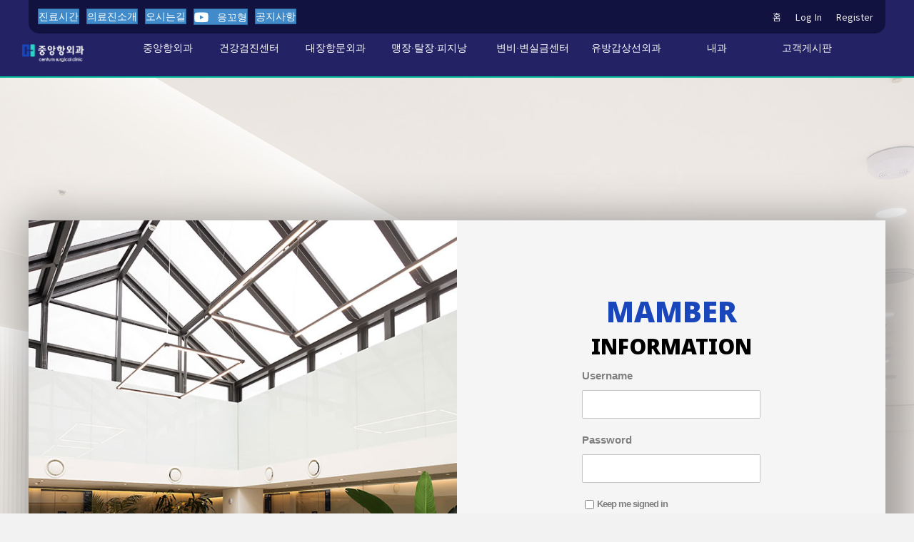

--- FILE ---
content_type: text/html; charset=UTF-8
request_url: https://centumsurgery.com/member/
body_size: 19214
content:
<!DOCTYPE html>
<html lang="ko-KR">
<head>
<meta charset="UTF-8" />
<meta name='viewport' content='width=device-width, initial-scale=1.0' />
<meta http-equiv='X-UA-Compatible' content='IE=edge' />
<link rel="profile" href="https://gmpg.org/xfn/11" />
<meta name='robots' content='index, follow, max-image-preview:large, max-snippet:-1, max-video-preview:-1' />

	<!-- This site is optimized with the Yoast SEO plugin v26.7 - https://yoast.com/wordpress/plugins/seo/ -->
	<title>member - 중앙항외과</title>
	<link rel="canonical" href="https://centumsurgery.com/member/" />
	<meta property="og:locale" content="ko_KR" />
	<meta property="og:type" content="article" />
	<meta property="og:title" content="member - 중앙항외과" />
	<meta property="og:description" content="MAMBER INFORMATION" />
	<meta property="og:url" content="https://centumsurgery.com/member/" />
	<meta property="og:site_name" content="중앙항외과" />
	<meta property="article:modified_time" content="2023-03-14T07:03:39+00:00" />
	<meta property="og:image" content="https://centumsurgery.com/wp-content/plugins/bb-plugin/img/pixel.png" />
	<meta name="twitter:card" content="summary_large_image" />
	<script type="application/ld+json" class="yoast-schema-graph">{"@context":"https://schema.org","@graph":[{"@type":"WebPage","@id":"https://centumsurgery.com/member/","url":"https://centumsurgery.com/member/","name":"member - 중앙항외과","isPartOf":{"@id":"https://centumsurgery.com/#website"},"primaryImageOfPage":{"@id":"https://centumsurgery.com/member/#primaryimage"},"image":{"@id":"https://centumsurgery.com/member/#primaryimage"},"thumbnailUrl":"https://centumsurgery.com/wp-content/plugins/bb-plugin/img/pixel.png","datePublished":"2021-05-10T17:52:27+00:00","dateModified":"2023-03-14T07:03:39+00:00","breadcrumb":{"@id":"https://centumsurgery.com/member/#breadcrumb"},"inLanguage":"ko-KR","potentialAction":[{"@type":"ReadAction","target":["https://centumsurgery.com/member/"]}]},{"@type":"ImageObject","inLanguage":"ko-KR","@id":"https://centumsurgery.com/member/#primaryimage","url":"https://centumsurgery.com/wp-content/plugins/bb-plugin/img/pixel.png","contentUrl":"https://centumsurgery.com/wp-content/plugins/bb-plugin/img/pixel.png"},{"@type":"BreadcrumbList","@id":"https://centumsurgery.com/member/#breadcrumb","itemListElement":[{"@type":"ListItem","position":1,"name":"Home","item":"https://centumsurgery.com/"},{"@type":"ListItem","position":2,"name":"member"}]},{"@type":"WebSite","@id":"https://centumsurgery.com/#website","url":"https://centumsurgery.com/","name":"중앙항외과","description":"항외과","potentialAction":[{"@type":"SearchAction","target":{"@type":"EntryPoint","urlTemplate":"https://centumsurgery.com/?s={search_term_string}"},"query-input":{"@type":"PropertyValueSpecification","valueRequired":true,"valueName":"search_term_string"}}],"inLanguage":"ko-KR"}]}</script>
	<!-- / Yoast SEO plugin. -->



<!-- WordPress KBoard plugin 6.6 - https://www.cosmosfarm.com/products/kboard -->
<link rel="alternate" href="https://centumsurgery.com/wp-content/plugins/kboard/rss.php" type="application/rss+xml" title="중앙항외과 &raquo; KBoard 통합 피드">
<!-- WordPress KBoard plugin 6.6 - https://www.cosmosfarm.com/products/kboard -->

<link rel='dns-prefetch' href='//t1.daumcdn.net' />
<link rel='dns-prefetch' href='//pro.fontawesome.com' />
<link rel='dns-prefetch' href='//fonts.googleapis.com' />
<link href='https://fonts.gstatic.com' crossorigin rel='preconnect' />
<link rel="alternate" type="application/rss+xml" title="중앙항외과 &raquo; 피드" href="https://centumsurgery.com/feed/" />
<link rel="alternate" type="application/rss+xml" title="중앙항외과 &raquo; 댓글 피드" href="https://centumsurgery.com/comments/feed/" />
<link rel="alternate" title="oEmbed (JSON)" type="application/json+oembed" href="https://centumsurgery.com/wp-json/oembed/1.0/embed?url=https%3A%2F%2Fcentumsurgery.com%2Fmember%2F" />
<link rel="alternate" title="oEmbed (XML)" type="text/xml+oembed" href="https://centumsurgery.com/wp-json/oembed/1.0/embed?url=https%3A%2F%2Fcentumsurgery.com%2Fmember%2F&#038;format=xml" />
<style id='wp-img-auto-sizes-contain-inline-css'>
img:is([sizes=auto i],[sizes^="auto," i]){contain-intrinsic-size:3000px 1500px}
/*# sourceURL=wp-img-auto-sizes-contain-inline-css */
</style>
<style id='wp-emoji-styles-inline-css'>

	img.wp-smiley, img.emoji {
		display: inline !important;
		border: none !important;
		box-shadow: none !important;
		height: 1em !important;
		width: 1em !important;
		margin: 0 0.07em !important;
		vertical-align: -0.1em !important;
		background: none !important;
		padding: 0 !important;
	}
/*# sourceURL=wp-emoji-styles-inline-css */
</style>
<style id='wp-block-library-inline-css'>
:root{--wp-block-synced-color:#7a00df;--wp-block-synced-color--rgb:122,0,223;--wp-bound-block-color:var(--wp-block-synced-color);--wp-editor-canvas-background:#ddd;--wp-admin-theme-color:#007cba;--wp-admin-theme-color--rgb:0,124,186;--wp-admin-theme-color-darker-10:#006ba1;--wp-admin-theme-color-darker-10--rgb:0,107,160.5;--wp-admin-theme-color-darker-20:#005a87;--wp-admin-theme-color-darker-20--rgb:0,90,135;--wp-admin-border-width-focus:2px}@media (min-resolution:192dpi){:root{--wp-admin-border-width-focus:1.5px}}.wp-element-button{cursor:pointer}:root .has-very-light-gray-background-color{background-color:#eee}:root .has-very-dark-gray-background-color{background-color:#313131}:root .has-very-light-gray-color{color:#eee}:root .has-very-dark-gray-color{color:#313131}:root .has-vivid-green-cyan-to-vivid-cyan-blue-gradient-background{background:linear-gradient(135deg,#00d084,#0693e3)}:root .has-purple-crush-gradient-background{background:linear-gradient(135deg,#34e2e4,#4721fb 50%,#ab1dfe)}:root .has-hazy-dawn-gradient-background{background:linear-gradient(135deg,#faaca8,#dad0ec)}:root .has-subdued-olive-gradient-background{background:linear-gradient(135deg,#fafae1,#67a671)}:root .has-atomic-cream-gradient-background{background:linear-gradient(135deg,#fdd79a,#004a59)}:root .has-nightshade-gradient-background{background:linear-gradient(135deg,#330968,#31cdcf)}:root .has-midnight-gradient-background{background:linear-gradient(135deg,#020381,#2874fc)}:root{--wp--preset--font-size--normal:16px;--wp--preset--font-size--huge:42px}.has-regular-font-size{font-size:1em}.has-larger-font-size{font-size:2.625em}.has-normal-font-size{font-size:var(--wp--preset--font-size--normal)}.has-huge-font-size{font-size:var(--wp--preset--font-size--huge)}.has-text-align-center{text-align:center}.has-text-align-left{text-align:left}.has-text-align-right{text-align:right}.has-fit-text{white-space:nowrap!important}#end-resizable-editor-section{display:none}.aligncenter{clear:both}.items-justified-left{justify-content:flex-start}.items-justified-center{justify-content:center}.items-justified-right{justify-content:flex-end}.items-justified-space-between{justify-content:space-between}.screen-reader-text{border:0;clip-path:inset(50%);height:1px;margin:-1px;overflow:hidden;padding:0;position:absolute;width:1px;word-wrap:normal!important}.screen-reader-text:focus{background-color:#ddd;clip-path:none;color:#444;display:block;font-size:1em;height:auto;left:5px;line-height:normal;padding:15px 23px 14px;text-decoration:none;top:5px;width:auto;z-index:100000}html :where(.has-border-color){border-style:solid}html :where([style*=border-top-color]){border-top-style:solid}html :where([style*=border-right-color]){border-right-style:solid}html :where([style*=border-bottom-color]){border-bottom-style:solid}html :where([style*=border-left-color]){border-left-style:solid}html :where([style*=border-width]){border-style:solid}html :where([style*=border-top-width]){border-top-style:solid}html :where([style*=border-right-width]){border-right-style:solid}html :where([style*=border-bottom-width]){border-bottom-style:solid}html :where([style*=border-left-width]){border-left-style:solid}html :where(img[class*=wp-image-]){height:auto;max-width:100%}:where(figure){margin:0 0 1em}html :where(.is-position-sticky){--wp-admin--admin-bar--position-offset:var(--wp-admin--admin-bar--height,0px)}@media screen and (max-width:600px){html :where(.is-position-sticky){--wp-admin--admin-bar--position-offset:0px}}

/*# sourceURL=wp-block-library-inline-css */
</style><style id='global-styles-inline-css'>
:root{--wp--preset--aspect-ratio--square: 1;--wp--preset--aspect-ratio--4-3: 4/3;--wp--preset--aspect-ratio--3-4: 3/4;--wp--preset--aspect-ratio--3-2: 3/2;--wp--preset--aspect-ratio--2-3: 2/3;--wp--preset--aspect-ratio--16-9: 16/9;--wp--preset--aspect-ratio--9-16: 9/16;--wp--preset--color--black: #000000;--wp--preset--color--cyan-bluish-gray: #abb8c3;--wp--preset--color--white: #ffffff;--wp--preset--color--pale-pink: #f78da7;--wp--preset--color--vivid-red: #cf2e2e;--wp--preset--color--luminous-vivid-orange: #ff6900;--wp--preset--color--luminous-vivid-amber: #fcb900;--wp--preset--color--light-green-cyan: #7bdcb5;--wp--preset--color--vivid-green-cyan: #00d084;--wp--preset--color--pale-cyan-blue: #8ed1fc;--wp--preset--color--vivid-cyan-blue: #0693e3;--wp--preset--color--vivid-purple: #9b51e0;--wp--preset--color--fl-heading-text: #333333;--wp--preset--color--fl-body-bg: #f2f2f2;--wp--preset--color--fl-body-text: #808080;--wp--preset--color--fl-accent: #428bca;--wp--preset--color--fl-accent-hover: #428bca;--wp--preset--color--fl-topbar-bg: #ffffff;--wp--preset--color--fl-topbar-text: #000000;--wp--preset--color--fl-topbar-link: #428bca;--wp--preset--color--fl-topbar-hover: #428bca;--wp--preset--color--fl-header-bg: #ffffff;--wp--preset--color--fl-header-text: #000000;--wp--preset--color--fl-header-link: #428bca;--wp--preset--color--fl-header-hover: #428bca;--wp--preset--color--fl-nav-bg: #ffffff;--wp--preset--color--fl-nav-link: #428bca;--wp--preset--color--fl-nav-hover: #428bca;--wp--preset--color--fl-content-bg: #ffffff;--wp--preset--color--fl-footer-widgets-bg: #ffffff;--wp--preset--color--fl-footer-widgets-text: #000000;--wp--preset--color--fl-footer-widgets-link: #428bca;--wp--preset--color--fl-footer-widgets-hover: #428bca;--wp--preset--color--fl-footer-bg: #ffffff;--wp--preset--color--fl-footer-text: #000000;--wp--preset--color--fl-footer-link: #428bca;--wp--preset--color--fl-footer-hover: #428bca;--wp--preset--gradient--vivid-cyan-blue-to-vivid-purple: linear-gradient(135deg,rgb(6,147,227) 0%,rgb(155,81,224) 100%);--wp--preset--gradient--light-green-cyan-to-vivid-green-cyan: linear-gradient(135deg,rgb(122,220,180) 0%,rgb(0,208,130) 100%);--wp--preset--gradient--luminous-vivid-amber-to-luminous-vivid-orange: linear-gradient(135deg,rgb(252,185,0) 0%,rgb(255,105,0) 100%);--wp--preset--gradient--luminous-vivid-orange-to-vivid-red: linear-gradient(135deg,rgb(255,105,0) 0%,rgb(207,46,46) 100%);--wp--preset--gradient--very-light-gray-to-cyan-bluish-gray: linear-gradient(135deg,rgb(238,238,238) 0%,rgb(169,184,195) 100%);--wp--preset--gradient--cool-to-warm-spectrum: linear-gradient(135deg,rgb(74,234,220) 0%,rgb(151,120,209) 20%,rgb(207,42,186) 40%,rgb(238,44,130) 60%,rgb(251,105,98) 80%,rgb(254,248,76) 100%);--wp--preset--gradient--blush-light-purple: linear-gradient(135deg,rgb(255,206,236) 0%,rgb(152,150,240) 100%);--wp--preset--gradient--blush-bordeaux: linear-gradient(135deg,rgb(254,205,165) 0%,rgb(254,45,45) 50%,rgb(107,0,62) 100%);--wp--preset--gradient--luminous-dusk: linear-gradient(135deg,rgb(255,203,112) 0%,rgb(199,81,192) 50%,rgb(65,88,208) 100%);--wp--preset--gradient--pale-ocean: linear-gradient(135deg,rgb(255,245,203) 0%,rgb(182,227,212) 50%,rgb(51,167,181) 100%);--wp--preset--gradient--electric-grass: linear-gradient(135deg,rgb(202,248,128) 0%,rgb(113,206,126) 100%);--wp--preset--gradient--midnight: linear-gradient(135deg,rgb(2,3,129) 0%,rgb(40,116,252) 100%);--wp--preset--font-size--small: 13px;--wp--preset--font-size--medium: 20px;--wp--preset--font-size--large: 36px;--wp--preset--font-size--x-large: 42px;--wp--preset--spacing--20: 0.44rem;--wp--preset--spacing--30: 0.67rem;--wp--preset--spacing--40: 1rem;--wp--preset--spacing--50: 1.5rem;--wp--preset--spacing--60: 2.25rem;--wp--preset--spacing--70: 3.38rem;--wp--preset--spacing--80: 5.06rem;--wp--preset--shadow--natural: 6px 6px 9px rgba(0, 0, 0, 0.2);--wp--preset--shadow--deep: 12px 12px 50px rgba(0, 0, 0, 0.4);--wp--preset--shadow--sharp: 6px 6px 0px rgba(0, 0, 0, 0.2);--wp--preset--shadow--outlined: 6px 6px 0px -3px rgb(255, 255, 255), 6px 6px rgb(0, 0, 0);--wp--preset--shadow--crisp: 6px 6px 0px rgb(0, 0, 0);}:where(.is-layout-flex){gap: 0.5em;}:where(.is-layout-grid){gap: 0.5em;}body .is-layout-flex{display: flex;}.is-layout-flex{flex-wrap: wrap;align-items: center;}.is-layout-flex > :is(*, div){margin: 0;}body .is-layout-grid{display: grid;}.is-layout-grid > :is(*, div){margin: 0;}:where(.wp-block-columns.is-layout-flex){gap: 2em;}:where(.wp-block-columns.is-layout-grid){gap: 2em;}:where(.wp-block-post-template.is-layout-flex){gap: 1.25em;}:where(.wp-block-post-template.is-layout-grid){gap: 1.25em;}.has-black-color{color: var(--wp--preset--color--black) !important;}.has-cyan-bluish-gray-color{color: var(--wp--preset--color--cyan-bluish-gray) !important;}.has-white-color{color: var(--wp--preset--color--white) !important;}.has-pale-pink-color{color: var(--wp--preset--color--pale-pink) !important;}.has-vivid-red-color{color: var(--wp--preset--color--vivid-red) !important;}.has-luminous-vivid-orange-color{color: var(--wp--preset--color--luminous-vivid-orange) !important;}.has-luminous-vivid-amber-color{color: var(--wp--preset--color--luminous-vivid-amber) !important;}.has-light-green-cyan-color{color: var(--wp--preset--color--light-green-cyan) !important;}.has-vivid-green-cyan-color{color: var(--wp--preset--color--vivid-green-cyan) !important;}.has-pale-cyan-blue-color{color: var(--wp--preset--color--pale-cyan-blue) !important;}.has-vivid-cyan-blue-color{color: var(--wp--preset--color--vivid-cyan-blue) !important;}.has-vivid-purple-color{color: var(--wp--preset--color--vivid-purple) !important;}.has-black-background-color{background-color: var(--wp--preset--color--black) !important;}.has-cyan-bluish-gray-background-color{background-color: var(--wp--preset--color--cyan-bluish-gray) !important;}.has-white-background-color{background-color: var(--wp--preset--color--white) !important;}.has-pale-pink-background-color{background-color: var(--wp--preset--color--pale-pink) !important;}.has-vivid-red-background-color{background-color: var(--wp--preset--color--vivid-red) !important;}.has-luminous-vivid-orange-background-color{background-color: var(--wp--preset--color--luminous-vivid-orange) !important;}.has-luminous-vivid-amber-background-color{background-color: var(--wp--preset--color--luminous-vivid-amber) !important;}.has-light-green-cyan-background-color{background-color: var(--wp--preset--color--light-green-cyan) !important;}.has-vivid-green-cyan-background-color{background-color: var(--wp--preset--color--vivid-green-cyan) !important;}.has-pale-cyan-blue-background-color{background-color: var(--wp--preset--color--pale-cyan-blue) !important;}.has-vivid-cyan-blue-background-color{background-color: var(--wp--preset--color--vivid-cyan-blue) !important;}.has-vivid-purple-background-color{background-color: var(--wp--preset--color--vivid-purple) !important;}.has-black-border-color{border-color: var(--wp--preset--color--black) !important;}.has-cyan-bluish-gray-border-color{border-color: var(--wp--preset--color--cyan-bluish-gray) !important;}.has-white-border-color{border-color: var(--wp--preset--color--white) !important;}.has-pale-pink-border-color{border-color: var(--wp--preset--color--pale-pink) !important;}.has-vivid-red-border-color{border-color: var(--wp--preset--color--vivid-red) !important;}.has-luminous-vivid-orange-border-color{border-color: var(--wp--preset--color--luminous-vivid-orange) !important;}.has-luminous-vivid-amber-border-color{border-color: var(--wp--preset--color--luminous-vivid-amber) !important;}.has-light-green-cyan-border-color{border-color: var(--wp--preset--color--light-green-cyan) !important;}.has-vivid-green-cyan-border-color{border-color: var(--wp--preset--color--vivid-green-cyan) !important;}.has-pale-cyan-blue-border-color{border-color: var(--wp--preset--color--pale-cyan-blue) !important;}.has-vivid-cyan-blue-border-color{border-color: var(--wp--preset--color--vivid-cyan-blue) !important;}.has-vivid-purple-border-color{border-color: var(--wp--preset--color--vivid-purple) !important;}.has-vivid-cyan-blue-to-vivid-purple-gradient-background{background: var(--wp--preset--gradient--vivid-cyan-blue-to-vivid-purple) !important;}.has-light-green-cyan-to-vivid-green-cyan-gradient-background{background: var(--wp--preset--gradient--light-green-cyan-to-vivid-green-cyan) !important;}.has-luminous-vivid-amber-to-luminous-vivid-orange-gradient-background{background: var(--wp--preset--gradient--luminous-vivid-amber-to-luminous-vivid-orange) !important;}.has-luminous-vivid-orange-to-vivid-red-gradient-background{background: var(--wp--preset--gradient--luminous-vivid-orange-to-vivid-red) !important;}.has-very-light-gray-to-cyan-bluish-gray-gradient-background{background: var(--wp--preset--gradient--very-light-gray-to-cyan-bluish-gray) !important;}.has-cool-to-warm-spectrum-gradient-background{background: var(--wp--preset--gradient--cool-to-warm-spectrum) !important;}.has-blush-light-purple-gradient-background{background: var(--wp--preset--gradient--blush-light-purple) !important;}.has-blush-bordeaux-gradient-background{background: var(--wp--preset--gradient--blush-bordeaux) !important;}.has-luminous-dusk-gradient-background{background: var(--wp--preset--gradient--luminous-dusk) !important;}.has-pale-ocean-gradient-background{background: var(--wp--preset--gradient--pale-ocean) !important;}.has-electric-grass-gradient-background{background: var(--wp--preset--gradient--electric-grass) !important;}.has-midnight-gradient-background{background: var(--wp--preset--gradient--midnight) !important;}.has-small-font-size{font-size: var(--wp--preset--font-size--small) !important;}.has-medium-font-size{font-size: var(--wp--preset--font-size--medium) !important;}.has-large-font-size{font-size: var(--wp--preset--font-size--large) !important;}.has-x-large-font-size{font-size: var(--wp--preset--font-size--x-large) !important;}
/*# sourceURL=global-styles-inline-css */
</style>

<style id='classic-theme-styles-inline-css'>
/*! This file is auto-generated */
.wp-block-button__link{color:#fff;background-color:#32373c;border-radius:9999px;box-shadow:none;text-decoration:none;padding:calc(.667em + 2px) calc(1.333em + 2px);font-size:1.125em}.wp-block-file__button{background:#32373c;color:#fff;text-decoration:none}
/*# sourceURL=/wp-includes/css/classic-themes.min.css */
</style>
<link rel='stylesheet' id='fl-builder-layout-1064-css' href='https://centumsurgery.com/wp-content/uploads/sites/86/bb-plugin/cache/1064-layout.css?ver=12b1c3cd548c117f834c7ef7ef0d1bff' media='all' />
<link rel='stylesheet' id='font-awesome-5-css' href='https://pro.fontawesome.com/releases/v5.15.4/css/all.css?ver=2.10.0.5' media='all' />
<link rel='stylesheet' id='jquery-magnificpopup-css' href='https://centumsurgery.com/wp-content/plugins/bb-plugin/css/jquery.magnificpopup.min.css?ver=2.10.0.5' media='all' />
<link rel='stylesheet' id='fl-builder-layout-bundle-7bb7fd2e7bab089090a0b07bcd2fe7fe-css' href='https://centumsurgery.com/wp-content/uploads/sites/86/bb-plugin/cache/7bb7fd2e7bab089090a0b07bcd2fe7fe-layout-bundle.css?ver=2.10.0.5-1.5.2.1-20251125200437' media='all' />
<link rel='stylesheet' id='wp-members-css' href='https://centumsurgery.com/wp-content/plugins/wp-members/assets/css/forms/generic-no-float.min.css?ver=3.5.5.1' media='all' />
<link rel='stylesheet' id='cosmosfarm-members-style-css' href='https://centumsurgery.com/wp-content/plugins/cosmosfarm-members/assets/css/style.css?ver=3.4' media='all' />
<link rel='stylesheet' id='cosmosfarm-members-default-css' href='https://centumsurgery.com/wp-content/plugins/cosmosfarm-members/skin/default/style.css?ver=3.4' media='all' />
<link rel='stylesheet' id='kboard-comments-skin-default-css' href='https://centumsurgery.com/wp-content/plugins/kboard-comments/skin/default/style.css?ver=5.5' media='all' />
<link rel='stylesheet' id='kboard-editor-media-css' href='https://centumsurgery.com/wp-content/plugins/kboard/template/css/editor_media.css?ver=6.6' media='all' />
<link rel='stylesheet' id='kboard-skin-default-css' href='https://centumsurgery.com/wp-content/plugins/kboard/skin/default/style.css?ver=6.6' media='all' />
<link rel='stylesheet' id='kboard-skin-pure-gallery-css' href='https://centumsurgery.com/wp-content/plugins/kboard/skin/pure-gallery/style.css?ver=6.6' media='all' />
<link rel='stylesheet' id='base-css' href='https://centumsurgery.com/wp-content/themes/bb-theme/css/base.min.css?ver=1.7.18' media='all' />
<link rel='stylesheet' id='fl-automator-skin-css' href='https://centumsurgery.com/wp-content/uploads/sites/86/bb-theme/skin-67feb040f41fa.css?ver=1.7.18' media='all' />
<link rel='stylesheet' id='fl-child-theme-css' href='https://centumsurgery.com/wp-content/themes/adfinder/style.css?ver=6.9' media='all' />
<link rel='stylesheet' id='pp-animate-css' href='https://centumsurgery.com/wp-content/plugins/bbpowerpack/assets/css/animate.min.css?ver=3.5.1' media='all' />
<link rel='stylesheet' id='fl-builder-google-fonts-699aaa5bd0c87d935a55dd5e3edf01c9-css' href='//fonts.googleapis.com/css?family=Noto+Sans%3A900%7CNoto+Sans+KR%3A400%2C700%2C300%2C500&#038;ver=6.9' media='all' />
<script src="https://centumsurgery.com/wp-includes/js/jquery/jquery.min.js?ver=3.7.1" id="jquery-core-js"></script>
<script src="https://centumsurgery.com/wp-includes/js/jquery/jquery-migrate.min.js?ver=3.4.1" id="jquery-migrate-js"></script>
<link rel="https://api.w.org/" href="https://centumsurgery.com/wp-json/" /><link rel="alternate" title="JSON" type="application/json" href="https://centumsurgery.com/wp-json/wp/v2/pages/1064" /><link rel="EditURI" type="application/rsd+xml" title="RSD" href="https://centumsurgery.com/xmlrpc.php?rsd" />
<meta name="generator" content="WordPress 6.9" />
<link rel='shortlink' href='https://centumsurgery.com/?p=1064' />
		<script>
			var bb_powerpack = {
				version: '2.40.10',
				getAjaxUrl: function() { return atob( 'aHR0cHM6Ly9jZW50dW1zdXJnZXJ5LmNvbS93cC1hZG1pbi9hZG1pbi1hamF4LnBocA==' ); },
				callback: function() {},
				mapMarkerData: {},
				post_id: '1064',
				search_term: '',
				current_page: 'https://clrag.com/member/',
				conditionals: {
					is_front_page: false,
					is_home: false,
					is_archive: false,
					current_post_type: '',
					is_tax: false,
										is_author: false,
					current_author: false,
					is_search: false,
									}
			};
		</script>
		<link rel="shortcut icon" href="http://smilemedia.s3.ap-northeast-2.amazonaws.com/sites/30/cnt.png" /><style>
body{word-break:keep-all;}
@media screen and (max-width: 768px){
#topmenus .menu.pp-advanced-menu-horizontal.pp-toggle-none li{ display: inline-block; }
}

.buddypress-wrap .standard-form div.submit input { margin-right: 15px; padding: 15px 35px; font-weight: 600; float:right;}
.buddypress .buddypress-wrap .activity-read-more a, .buddypress .buddypress-wrap .comment-reply-link, .buddypress .buddypress-wrap .generic-button a, .buddypress .buddypress-wrap a.bp-title-button, .buddypress .buddypress-wrap a.button, .buddypress .buddypress-wrap button, .buddypress .buddypress-wrap input[type=button], .buddypress .buddypress-wrap input[type=reset], .buddypress .buddypress-wrap input[type=submit], .buddypress .buddypress-wrap ul.button-nav:not(.button-tabs) li a { background: #fff; border-color: #ccc; border-style: solid; border-width: 1px; border-radius: 0; color: #555; cursor: pointer; font-family: inherit; font-size: inherit; font-weight: 600; outline: 0; padding: 15px 35px; text-align: center; text-decoration: none; width: auto; line-height: 1; }

#wpforo #wpforo-wrap #wpforo-poweredby { display: none;}

.select2-container--open .select2-dropdown--below { border-top: 1px solid #aaa !important; border-top-left-radius: 0; border-top-right-radius: 0; }
button, input[type=button], input[type=submit] { background-color: #2196f3; color: #fff; font-size: 15px; padding: 10px 20px;border: 0;border-radius: 3px; }
label[for="frontend-form-1-post-data-post-content"] {display: none !important;}
.post-list-interface .post-list-container .post-list-table .post-list-table-row .post-list-action-cell { text-align: center; width: 70px; font-size: 18px; padding: 10px; }

</style>
<style>
#kboard-contact-form-list .kboard-list table tr{ border: 0; background-color: transparent; transition-duration: 0.3s; height: 70px; }
	#kboard-contact-form-list .kboard-list table td{font-size:18px;}
</style>
<script>
jQuery(function($){
$("input#phones").keyup(function(){$(this).val($(this).val().replace(/[^0-9]/g, "").replace(/(^02|^0505|^1[0-9]{3}|^0[0-9]{2})([0-9]+)?([0-9]{4})/,"$1-$2-$3").replace("--", "-"))});
});
	
</script>



<style>
	.fl-lightbox-footer .fl-builder-button{background-color:#777}
	div>a>.menu-item-text>span.pp-menu-toggle {
    display: none;
}
	body>div#content>p.expl { display: none; }
	
#notice-content { font-size: 22px; line-height: 1.6; word-break: keep-all; }
#notice-content>div>p { padding-bottom: 15px; }

.wp-block-columns { display: flex; margin-bottom: 0; box-sizing: border-box; flex-wrap: wrap;}
label.attr-name[for=clientname]{display: none !important;}label.attr-name[for=phone]{display: none !important;}
/*label.attr-name[for=title]{display: none !important;}*/
/*label.attr-name[for=contactcnt]{display: none !important;}*/
#kboard-contact-form-editor input[type=text], #kboard-contact-form-editor input[type=email], #kboard-contact-form-editor input[type=number], #kboard-contact-form-editor input[type=date], #kboard-contact-form-editor input[type=password] {padding: 10px;height: auto;border-radius:0;border:1px solid #929292}
#kboard-contact-form-editor select:hover, #kboard-contact-form-editor .editor-textarea:hover, #kboard-contact-form-editor input[type=text]:hover, #kboard-contact-form-editor input[type=email]:hover, #kboard-contact-form-editor input[type=number]:hover, #kboard-contact-form-editor input[type=date]:hover, #kboard-contact-form-editor input[type=password]:hover {border: 1px solid #464646;}
#kboard-contact-form-editor .editor-textarea{padding:10px;border-radius:0;border:1px solid #929292;height:180px;}
a.kboard-contact-form-button-large, input.kboard-contact-form-button-large, button.kboard-contact-form-button-large{color:#fff !important;background:#313131 !important;border:1px solid #000;border-radius:0}
#kboard-contact-form-editor .kboard-attr-row .attr-name { display: none;}
#kboard-contact-form-editor .kboard-attr-row.kboard-attr-title.required{ width: 49.5%; margin-right: 0.5%; }
#kboard-contact-form-editor .kboard-attr-row.kboard-attr-text.meta-key-phones.required { width: 49.5%; margin-left: 0.5%; }
#kboard-contact-form-editor .kboard-control .left { position: static; float: none; }
a.kboard-contact-form-button-large, input.kboard-contact-form-button-large, button.kboard-contact-form-button-large{width:100%;padding:0}
#kboard-contact-form-editor .kboard-control { float: left; padding: 0.5% 0; width: 100%; }
</style>
<script>
jQuery(function($){
	$('[data-view="test"]').css("display", "none" );
});
</script>
<meta name="revisit-after" content="1 days" />
<meta name="robots" content="noodp" />
<meta name="author" content="plat">
<meta name="content-language" content="ko">
<meta name="keywords" content="중앙항외과, 안양중앙항외과, 안양항외과, 만안구항외과, 안양내시경, 안양유방암, 안양갑상선">
<!-- Google tag (gtag.js) -->
<script async src="https://www.googletagmanager.com/gtag/js?id=G-QNG17LH9GV"></script>
<script>
window.dataLayer = window.dataLayer || [];
function gtag(){dataLayer.push(arguments);}
gtag('js', new Date());
gtag('config', 'G-QNG17LH9GV');
</script>
<!-- Google Ads 전환 추적 태그 추가 -->
<script>
gtag('config', 'AW-11393336518');
</script>
<!-- 전환 이벤트 스니펫 -->
<script>
gtag('event', 'conversion', {'send_to': 'AW-11393336518/GqKCCOK5zvsYEMaJ4rgq'});
</script>
<!-- 네이버 로그 분석 -->
<script type="text/javascript" src="//wcs.naver.net/wcslog.js"></script>
<script type="text/javascript">
if(!wcs_add) var wcs_add = {};
wcs_add["wa"] = "ef26f8ab2cf0c8";
if(window.wcs) {
  wcs_do();
}
</script>

<script>
	jQuery(function($){

        // ✅ 페이지 로드 시 서브메뉴 숨기기
        $(".sub_m").hide();

		$(".top_m").hover(function(){
			$(".sub_m").stop().slideDown();
		}, function(){
			$(".sub_m").stop().slideUp();
		});

		$(".sub_m").hover(function(){
			$(".sub_m").stop().slideDown();
		}, function(){
			$(".sub_m").stop().slideUp();
		});

	});
</script>

<script>(function(w,d,s,l,i){w[l]=w[l]||[];w[l].push({'gtm.start':
new Date().getTime(),event:'gtm.js'});var f=d.getElementsByTagName(s)[0],
j=d.createElement(s),dl=l!='dataLayer'?'&l='+l:'';j.async=true;j.src=
'https://www.googletagmanager.com/gtm.js?id='+i+dl;f.parentNode.insertBefore(j,f);
})(window,document,'script','dataLayer','GTM-59K3BSQ3');</script><link rel="icon" href="https://smilemedia.s3.ap-northeast-2.amazonaws.com/sites/86/cropped-logo_01-32x32.png" sizes="32x32" />
<link rel="icon" href="https://smilemedia.s3.ap-northeast-2.amazonaws.com/sites/86/cropped-logo_01-192x192.png" sizes="192x192" />
<link rel="apple-touch-icon" href="https://smilemedia.s3.ap-northeast-2.amazonaws.com/sites/86/cropped-logo_01-180x180.png" />
<meta name="msapplication-TileImage" content="https://smilemedia.s3.ap-northeast-2.amazonaws.com/sites/86/cropped-logo_01-270x270.png" />
<style type="text/css">.language-switcher {
    display: none !important;
}

.cosmosfarm-social-login a img{width:60px !important;}

#kboard-default-editor .kboard-attr-row .attr-name img{
width: 85px !important;
}


#kboard-default-editor .kboard-attr-row .txt {
    padding: 0 0 0 10px !important;
}</style></head>
<body class="wp-singular page-template-default page page-id-1064 wp-theme-bb-theme wp-child-theme-adfinder fl-builder fl-builder-2-10-0-5 fl-themer-1-5-2-1-20251125200437 fl-theme-1-7-18 fl-no-js fl-theme-builder-header fl-theme-builder-header-header fl-theme-builder-footer fl-theme-builder-footer-%eb%a9%94%ec%9d%b8%ec%a0%84%ec%9a%a9-%ed%91%b8%ed%84%b0 fl-framework-base fl-preset-default fl-full-width fl-search-active" itemscope="itemscope" itemtype="https://schema.org/WebPage">
    <!-- Google Tag Manager (noscript) -->
    <noscript>
        <iframe src="https://www.googletagmanager.com/ns.html?id=GTM-59K3BSQ3"
        height="0" width="0" style="display:none;visibility:hidden"></iframe>
    </noscript>
    <!-- End Google Tag Manager (noscript) -->
    <a aria-label="콘텐츠로 건너뛰기" class="fl-screen-reader-text" href="#fl-main-content">콘텐츠로 건너뛰기</a><div class="fl-page">
	<header class="fl-builder-content fl-builder-content-59 fl-builder-global-templates-locked" data-post-id="59" data-type="header" data-sticky="1" data-sticky-on="" data-sticky-breakpoint="medium" data-shrink="0" data-overlay="0" data-overlay-bg="default" data-shrink-image-height="50px" role="banner" itemscope="itemscope" itemtype="http://schema.org/WPHeader"><div class="fl-row fl-row-full-width fl-row-bg-color fl-node-j5ilp9nx0ead fl-row-default-height fl-row-align-center fl-visible-desktop" data-node="j5ilp9nx0ead">
	<div class="fl-row-content-wrap">
						<div class="fl-row-content fl-row-fixed-width fl-node-content">
		
<div class="fl-col-group fl-node-m1rgejut098f" data-node="m1rgejut098f">
			<div class="fl-col fl-node-nr3xeuamlki9 fl-col-bg-color fl-col-has-cols" data-node="nr3xeuamlki9">
	<div class="fl-col-content fl-node-content">
<div class="fl-col-group fl-node-59p6ulr4gymf fl-col-group-nested fl-col-group-equal-height fl-col-group-align-center" data-node="59p6ulr4gymf">
			<div class="fl-col fl-node-fyesm1vro3z8 fl-col-bg-color" data-node="fyesm1vro3z8">
	<div class="fl-col-content fl-node-content"><div class="fl-module fl-module-button-group fl-node-kwp46nxge31f" data-node="kwp46nxge31f">
	<div class="fl-module-content fl-node-content">
		<div class="fl-button-group fl-button-group-layout-horizontal fl-button-group-width-">
	<div class="fl-button-group-buttons" role="group" aria-label="">
		<div id="fl-button-group-button-kwp46nxge31f-0" class="fl-button-group-button fl-button-group-button-kwp46nxge31f-0"><div  class="fl-button-wrap fl-button-width-full fl-button-left" id="fl-node-kwp46nxge31f-0">
			<a href="/schedule"  target="_self"  class="fl-button" >
							<span class="fl-button-text">진료시간</span>
					</a>
	</div>
</div><div id="fl-button-group-button-kwp46nxge31f-1" class="fl-button-group-button fl-button-group-button-kwp46nxge31f-1"><div  class="fl-button-wrap fl-button-width-full fl-button-left" id="fl-node-kwp46nxge31f-1">
			<a href="/medical_team"  target="_self"  class="fl-button" >
							<span class="fl-button-text">의료진소개</span>
					</a>
	</div>
</div><div id="fl-button-group-button-kwp46nxge31f-2" class="fl-button-group-button fl-button-group-button-kwp46nxge31f-2"><div  class="fl-button-wrap fl-button-width-full fl-button-left" id="fl-node-kwp46nxge31f-2">
			<a href="/map"  target="_self"  class="fl-button" >
							<span class="fl-button-text">오시는길</span>
					</a>
	</div>
</div><div id="fl-button-group-button-kwp46nxge31f-3" class="fl-button-group-button fl-button-group-button-kwp46nxge31f-3"><div  class="fl-button-wrap fl-button-width-full fl-button-left fl-button-has-icon" id="fl-node-kwp46nxge31f-3">
			<a href="https://www.youtube.com/@onggobrother"  target="_blank" rel="noopener"   class="fl-button"  rel="noopener" >
					<i class="fl-button-icon fl-button-icon-before fab fa-youtube" aria-hidden="true"></i>
						<span class="fl-button-text">응꼬형</span>
					</a>
	</div>
</div><div id="fl-button-group-button-kwp46nxge31f-4" class="fl-button-group-button fl-button-group-button-kwp46nxge31f-4"><div  class="fl-button-wrap fl-button-width-full fl-button-left" id="fl-node-kwp46nxge31f-4">
			<a href="/notice-02/"  target="_self"  class="fl-button" >
							<span class="fl-button-text">공지사항</span>
					</a>
	</div>
</div>	</div>
</div>
	</div>
</div>
</div>
</div>
			<div class="fl-col fl-node-uerk4dj9im25 fl-col-bg-color fl-col-small" data-node="uerk4dj9im25">
	<div class="fl-col-content fl-node-content"><div class="fl-module fl-module-pp-advanced-menu fl-node-752xlge6boz8" data-node="752xlge6boz8">
	<div class="fl-module-content fl-node-content">
		<div class="pp-advanced-menu pp-advanced-menu-accordion-collapse pp-menu-default pp-menu-align-right pp-menu-position-below">
   				<div class="pp-advanced-menu-mobile">
			<button class="pp-advanced-menu-mobile-toggle hamburger" tabindex="0" aria-label="메뉴" aria-expanded="false">
				<div class="pp-hamburger"><div class="pp-hamburger-box"><div class="pp-hamburger-inner"></div></div></div>			</button>
			</div>
			   	<div class="pp-clear"></div>
	<nav class="pp-menu-nav" aria-label="메뉴" itemscope="itemscope" itemtype="https://schema.org/SiteNavigationElement">
		<ul id="menu-%ed%9a%8c%ec%9b%90" class="menu pp-advanced-menu-horizontal pp-toggle-arrows"><li id="menu-item-33117" class="menu-item menu-item-type-custom menu-item-object-custom"><a href="/"><span class="menu-item-text">홈</span></a></li><li id="menu-item-10000001" class="cosmosfarm-members-login menu-item menu-item-type-custom menu-item-object-custom"><a href="https://centumsurgery.com/login/?redirect_to=%2Fmember%2F"><span class="menu-item-text">Log In</span></a></li><li id="menu-item-10000002" class="cosmosfarm-members-register menu-item menu-item-type-custom menu-item-object-custom"><a href="https://centumsurgery.com/register/"><span class="menu-item-text">Register</span></a></li></ul>	</nav>
</div>
	</div>
</div>
</div>
</div>
	</div>
</div>
</div>
	</div>
		</div>
	</div>
</div>
<div id="mainmenu" class="fl-row fl-row-full-width fl-row-bg-color fl-node-mirwy5zuc72f fl-row-default-height fl-row-align-center fl-visible-desktop" data-node="mirwy5zuc72f">
	<div class="fl-row-content-wrap">
						<div class="fl-row-content fl-row-full-width fl-node-content">
		
<div class="fl-col-group fl-node-oi7q4tvcw630 fl-col-group-equal-height fl-col-group-align-center" data-node="oi7q4tvcw630">
			<div class="fl-col fl-node-1y4groath8lz fl-col-bg-color fl-col-small" data-node="1y4groath8lz">
	<div class="fl-col-content fl-node-content"><div class="fl-module fl-module-photo fl-node-mejrbxck1dws fl-visible-desktop fl-visible-large fl-visible-medium" data-node="mejrbxck1dws">
	<div class="fl-module-content fl-node-content">
		<div role="figure" class="fl-photo fl-photo-align-right" itemscope itemtype="https://schema.org/ImageObject">
	<div class="fl-photo-content fl-photo-img-png">
				<a href="/" target="_self" itemprop="url">
				<img loading="lazy" decoding="async" class="fl-photo-img wp-image-35486 size-full" src="https://smilemedia.s3.ap-northeast-2.amazonaws.com/sites/86/gkd_img054.png" alt="gkd_img054" height="409" width="1450" title="gkd_img054"  data-no-lazy="1" itemprop="image" srcset="https://smilemedia.s3.ap-northeast-2.amazonaws.com/sites/86/gkd_img054.png 1450w, https://smilemedia.s3.ap-northeast-2.amazonaws.com/sites/86/gkd_img054-300x85.png 300w, https://smilemedia.s3.ap-northeast-2.amazonaws.com/sites/86/gkd_img054-1024x289.png 1024w, https://smilemedia.s3.ap-northeast-2.amazonaws.com/sites/86/gkd_img054-768x217.png 768w" sizes="auto, (max-width: 1450px) 100vw, 1450px" />
				</a>
					</div>
	</div>
	</div>
</div>
</div>
</div>
			<div class="fl-col fl-node-hwclx4ynm57s fl-col-bg-color fl-col-small" data-node="hwclx4ynm57s">
	<div class="fl-col-content fl-node-content"><div class="fl-module fl-module-rich-text fl-node-8tcn2o5xlgi1 top_m" data-node="8tcn2o5xlgi1">
	<div class="fl-module-content fl-node-content">
		<div class="fl-rich-text">
	<p style="text-align: left;"><a href="/medical_team">   중앙항외과</a></p>
</div>
	</div>
</div>
</div>
</div>
			<div class="fl-col fl-node-o3faek0vpz2d fl-col-bg-color fl-col-small" data-node="o3faek0vpz2d">
	<div class="fl-col-content fl-node-content"><div class="fl-module fl-module-rich-text fl-node-ftvapl6n0dc1 top_m" data-node="ftvapl6n0dc1">
	<div class="fl-module-content fl-node-content">
		<div class="fl-rich-text">
	<p><a href="/medical_checkup-01">건강검진센터</a></p>
</div>
	</div>
</div>
</div>
</div>
			<div class="fl-col fl-node-hpmj3gxeyt9z fl-col-bg-color fl-col-small" data-node="hpmj3gxeyt9z">
	<div class="fl-col-content fl-node-content"><div class="fl-module fl-module-rich-text fl-node-68rfmqt0gnud top_m" data-node="68rfmqt0gnud">
	<div class="fl-module-content fl-node-content">
		<div class="fl-rich-text">
	<p style="text-align: left;"><a href="/colon-02">대장항문외과</a></p>
</div>
	</div>
</div>
</div>
</div>
			<div class="fl-col fl-node-b1slc8x75ud9 fl-col-bg-color fl-col-small" data-node="b1slc8x75ud9">
	<div class="fl-col-content fl-node-content"><div class="fl-module fl-module-rich-text fl-node-go32lasyenjb top_m" data-node="go32lasyenjb">
	<div class="fl-module-content fl-node-content">
		<div class="fl-rich-text">
	<p style="text-align: left;">맹장·탈장·피지낭</p>
</div>
	</div>
</div>
</div>
</div>
			<div class="fl-col fl-node-rn6xamq3bjch fl-col-bg-color fl-col-small" data-node="rn6xamq3bjch">
	<div class="fl-col-content fl-node-content"><div class="fl-module fl-module-rich-text fl-node-ogshqz86icdl top_m" data-node="ogshqz86icdl">
	<div class="fl-module-content fl-node-content">
		<div class="fl-rich-text">
	<p style="text-align: left;"><a href="/constipation-01">변비·변실금센터</a></p>
</div>
	</div>
</div>
</div>
</div>
			<div class="fl-col fl-node-xugljn136eq5 fl-col-bg-color fl-col-small" data-node="xugljn136eq5">
	<div class="fl-col-content fl-node-content"><div class="fl-module fl-module-rich-text fl-node-xpbkuy79s0jz top_m" data-node="xpbkuy79s0jz">
	<div class="fl-module-content fl-node-content">
		<div class="fl-rich-text">
	<p style="text-align: left;"><a href="/breast-cancer-01">유방갑상선외과</a></p>
</div>
	</div>
</div>
</div>
</div>
			<div class="fl-col fl-node-ngizbx8l9td5 fl-col-bg-color fl-col-small" data-node="ngizbx8l9td5">
	<div class="fl-col-content fl-node-content"><div class="fl-module fl-module-rich-text fl-node-qpmulnb0cxez top_m" data-node="qpmulnb0cxez">
	<div class="fl-module-content fl-node-content">
		<div class="fl-rich-text">
	<p style="text-align: left;"><a href="/digestive-clinic-01">내과</a></p>
</div>
	</div>
</div>
</div>
</div>
			<div class="fl-col fl-node-vjyqobwhr92c fl-col-bg-color fl-col-small" data-node="vjyqobwhr92c">
	<div class="fl-col-content fl-node-content"><div class="fl-module fl-module-rich-text fl-node-0z2r3ec961gu top_m" data-node="0z2r3ec961gu">
	<div class="fl-module-content fl-node-content">
		<div class="fl-rich-text">
	<p style="text-align: left;"><a href="/notice-01">고객게시판</a></p>
</div>
	</div>
</div>
</div>
</div>
	</div>
		</div>
	</div>
</div>
<div class="fl-row fl-row-full-width fl-row-bg-color fl-node-g8djxme1un40 fl-row-default-height fl-row-align-center fl-visible-desktop sub_m" data-node="g8djxme1un40">
	<div class="fl-row-content-wrap">
						<div class="fl-row-content fl-row-full-width fl-node-content">
		
<div class="fl-col-group fl-node-tjkxp3cqaoev" data-node="tjkxp3cqaoev">
			<div class="fl-col fl-node-s7k3qm16p8f9 fl-col-bg-color" data-node="s7k3qm16p8f9">
	<div class="fl-col-content fl-node-content"><div class="fl-module fl-module-separator fl-node-bn75xkpw0gh2" data-node="bn75xkpw0gh2">
	<div class="fl-module-content fl-node-content">
		<div class="fl-separator"></div>
	</div>
</div>
</div>
</div>
	</div>

<div class="fl-col-group fl-node-o1c8xibgpsrq" data-node="o1c8xibgpsrq">
			<div class="fl-col fl-node-ryn74qjet12b fl-col-bg-color fl-col-small" data-node="ryn74qjet12b">
	<div class="fl-col-content fl-node-content"></div>
</div>
			<div class="fl-col fl-node-nu2xsthvbp9y fl-col-bg-color fl-col-small" data-node="nu2xsthvbp9y">
	<div class="fl-col-content fl-node-content"><div class="fl-module fl-module-rich-text fl-node-0642wj591sbe" data-node="0642wj591sbe">
	<div class="fl-module-content fl-node-content">
		<div class="fl-rich-text">
	<p><span style="font-size: 18px;"><strong>중앙항외과</strong></span></p>
<p><a href="/medical_team">의료진소개</a></p>
<p><a href="/schedule">진료시간</a></p>
<p><a href="/map">오시는길</a></p>
<p><a href="/introduction">병원소개</a></p>
</div>
	</div>
</div>
</div>
</div>
			<div class="fl-col fl-node-8mdqk7rhy36u fl-col-bg-color fl-col-small" data-node="8mdqk7rhy36u">
	<div class="fl-col-content fl-node-content"><div class="fl-module fl-module-rich-text fl-node-zr3cwi5o1s8f" data-node="zr3cwi5o1s8f">
	<div class="fl-module-content fl-node-content">
		<div class="fl-rich-text">
	<p><span style="font-size: 18px;"><strong>건강검진센터</strong></span></p>
<p><a href="/medical_checkup-01">건강검진센터</a></p>
<p><a href="/endoscope-02">위·대장내시경센터</a></p>
<p><a href="/check-up-01">공단검진</a></p>
<p><a href="/medical_checkup-03">채용신체검사</a></p>
</div>
	</div>
</div>
</div>
</div>
			<div class="fl-col fl-node-ky6tzg81nsea fl-col-bg-color fl-col-small" data-node="ky6tzg81nsea">
	<div class="fl-col-content fl-node-content"><div class="fl-module fl-module-rich-text fl-node-97rn3tsw08yb" data-node="97rn3tsw08yb">
	<div class="fl-module-content fl-node-content">
		<div class="fl-rich-text">
	<p><span style="font-size: 18px;"><strong>대장항문외과</strong></span></p>
<p><a href="/colon-02">항문수술</a></p>
<p><a href="/colon-01">항문질환</a></p>
<p><a href="/colon-03-01">항문질환별 치료</a></p>
</div>
	</div>
</div>
</div>
</div>
			<div class="fl-col fl-node-y7jet2igo5pm fl-col-bg-color fl-col-small" data-node="y7jet2igo5pm">
	<div class="fl-col-content fl-node-content"><div class="fl-module fl-module-rich-text fl-node-k23iev0rh59u" data-node="k23iev0rh59u">
	<div class="fl-module-content fl-node-content">
		<div class="fl-rich-text">
	<p><span style="font-size: 18px;"><strong>맹장·탈장·피지낭</strong></span></p>
<p><a href="/appendectomy">복강경 맹장수술</a></p>
<p><a href="/colon-03-01-copy-copy-2">무인공막 탈장수술</a></p>
<p><a href="/colon-03-01-copy-copy">피지낭 지방종 핀홀수술</a></p>
<p>&nbsp;</p>
</div>
	</div>
</div>
</div>
</div>
			<div class="fl-col fl-node-w7p3l8rx549s fl-col-bg-color fl-col-small" data-node="w7p3l8rx549s">
	<div class="fl-col-content fl-node-content"><div class="fl-module fl-module-rich-text fl-node-9x7kvhgctye1" data-node="9x7kvhgctye1">
	<div class="fl-module-content fl-node-content">
		<div class="fl-rich-text">
	<p><span style="font-size: 18px;"><strong>변비·변실금센터</strong></span></p>
<p><a href="/constipation-01">변비·변실금센터</a></p>
<p><a href="/constipation-02">변비치료</a></p>
<p><a href="/constipation-03">변실금치료</a></p>
</div>
	</div>
</div>
</div>
</div>
			<div class="fl-col fl-node-cfzm7etw35qo fl-col-bg-color fl-col-small" data-node="cfzm7etw35qo">
	<div class="fl-col-content fl-node-content"><div class="fl-module fl-module-rich-text fl-node-cvml16owyp8e" data-node="cvml16owyp8e">
	<div class="fl-module-content fl-node-content">
		<div class="fl-rich-text">
	<p><span style="font-size: 18px;"><strong>유방갑상선외과</strong></span></p>
<p><a href="/breast-cancer-01">유방암과 유방암 검진</a></p>
<p><a href="/breast-cancer-02">유방 조직검사</a></p>
<p><a href="/mammotom">맘모톰 수술</a></p>
<p><a href="/thyroid-cancer-01">갑상선암과 갑상선암 검진</a></p>
<p><a href="/thyroid-cancer-02">갑상선 미세흡인세포/조직검사</a></p>
<p><a href="/thyroid-cancer-03">갑상선 기능이상</a></p>
</div>
	</div>
</div>
</div>
</div>
			<div class="fl-col fl-node-gbndl0m3w9h7 fl-col-bg-color fl-col-small" data-node="gbndl0m3w9h7">
	<div class="fl-col-content fl-node-content"><div class="fl-module fl-module-rich-text fl-node-r8miosh0l43p" data-node="r8miosh0l43p">
	<div class="fl-module-content fl-node-content">
		<div class="fl-rich-text">
	<p><span style="font-size: 18px;"><strong>내과</strong></span></p>
<p><a href="/digestive-clinic-01">소화기클리닉</a></p>
<p><a href="/internal-medicine-02">일반내과클리닉</a></p>
<p><a href="/internal-medicine-03">예방접종·수액</a></p>
</div>
	</div>
</div>
</div>
</div>
			<div class="fl-col fl-node-76mayhl845cn fl-col-bg-color fl-col-small" data-node="76mayhl845cn">
	<div class="fl-col-content fl-node-content"><div class="fl-module fl-module-rich-text fl-node-kaospxwy43nz" data-node="kaospxwy43nz">
	<div class="fl-module-content fl-node-content">
		<div class="fl-rich-text">
	<p><span style="font-size: 18px;"><strong>고객게시판</strong></span></p>
<p><a href="/notice-01">고객센터 / Q&amp;A / 예약상담</a></p>
<p><a href="/notice-02">공지사항</a></p>
<p><a href="/notice-03">수술후기</a></p>
<p><a href="/notice-04">암진단증례</a></p>
<p><a href="https://www.youtube.com/@onggobrother" target="_blank" rel="noopener">중앙+유튜브</a></p>
</div>
	</div>
</div>
</div>
</div>
	</div>
		</div>
	</div>
</div>
<div class="fl-row fl-row-full-width fl-row-bg-color fl-node-3712dzlu6h4s fl-row-default-height fl-row-align-center fl-visible-large fl-visible-medium fl-visible-mobile" data-node="3712dzlu6h4s">
	<div class="fl-row-content-wrap">
						<div class="fl-row-content fl-row-fixed-width fl-node-content">
		
<div class="fl-col-group fl-node-vk0br712om69 fl-col-group-equal-height fl-col-group-align-center fl-col-group-custom-width" data-node="vk0br712om69">
			<div class="fl-col fl-node-gdxaokc042h7 fl-col-bg-color fl-col-small fl-col-small-custom-width" data-node="gdxaokc042h7">
	<div class="fl-col-content fl-node-content"><div class="fl-module fl-module-button-group fl-node-izfn7oqr8cth" data-node="izfn7oqr8cth">
	<div class="fl-module-content fl-node-content">
		<div class="fl-button-group fl-button-group-layout-horizontal fl-button-group-width-">
	<div class="fl-button-group-buttons" role="group" aria-label="">
		<div id="fl-button-group-button-izfn7oqr8cth-0" class="fl-button-group-button fl-button-group-button-izfn7oqr8cth-0"><div  class="fl-button-wrap fl-button-width-full fl-button-right" id="fl-node-izfn7oqr8cth-0">
			<a href="/schedule"  target="_self"  class="fl-button" >
							<span class="fl-button-text">진료시간</span>
					</a>
	</div>
</div><div id="fl-button-group-button-izfn7oqr8cth-1" class="fl-button-group-button fl-button-group-button-izfn7oqr8cth-1"><div  class="fl-button-wrap fl-button-width-full fl-button-right" id="fl-node-izfn7oqr8cth-1">
			<a href="/medical_team"  target="_self"  class="fl-button" >
							<span class="fl-button-text">의료진소개</span>
					</a>
	</div>
</div><div id="fl-button-group-button-izfn7oqr8cth-2" class="fl-button-group-button fl-button-group-button-izfn7oqr8cth-2"><div  class="fl-button-wrap fl-button-width-full fl-button-right" id="fl-node-izfn7oqr8cth-2">
			<a href="/map"  target="_self"  class="fl-button" >
							<span class="fl-button-text">오시는길</span>
					</a>
	</div>
</div>	</div>
</div>
	</div>
</div>
</div>
</div>
			<div class="fl-col fl-node-np7u6m90jivt fl-col-bg-color fl-col-small fl-col-small-custom-width" data-node="np7u6m90jivt">
	<div class="fl-col-content fl-node-content"><div class="fl-module fl-module-pp-advanced-menu fl-node-a2zw64r5ci8q" data-node="a2zw64r5ci8q">
	<div class="fl-module-content fl-node-content">
		<div class="pp-advanced-menu pp-advanced-menu-accordion-collapse pp-menu-default pp-menu-align-right pp-menu-position-below">
   				<div class="pp-advanced-menu-mobile">
			<button class="pp-advanced-menu-mobile-toggle hamburger" tabindex="0" aria-label="메뉴" aria-expanded="false">
				<div class="pp-hamburger"><div class="pp-hamburger-box"><div class="pp-hamburger-inner"></div></div></div>			</button>
			</div>
			   	<div class="pp-clear"></div>
	<nav class="pp-menu-nav" aria-label="메뉴" itemscope="itemscope" itemtype="https://schema.org/SiteNavigationElement">
		<ul id="menu-%ed%9a%8c%ec%9b%90-1" class="menu pp-advanced-menu-horizontal pp-toggle-arrows"><li id="menu-item-33117" class="menu-item menu-item-type-custom menu-item-object-custom"><a href="/"><span class="menu-item-text">홈</span></a></li><li id="menu-item-10000001" class="cosmosfarm-members-login menu-item menu-item-type-custom menu-item-object-custom"><a href="https://centumsurgery.com/login/?redirect_to=%2Fmember%2F"><span class="menu-item-text">Log In</span></a></li><li id="menu-item-10000002" class="cosmosfarm-members-register menu-item menu-item-type-custom menu-item-object-custom"><a href="https://centumsurgery.com/register/"><span class="menu-item-text">Register</span></a></li></ul>	</nav>
</div>
	</div>
</div>
</div>
</div>
	</div>

<div class="fl-col-group fl-node-pyt2d90cajwu" data-node="pyt2d90cajwu">
			<div class="fl-col fl-node-3nd7wyj0kosa fl-col-bg-color" data-node="3nd7wyj0kosa">
	<div class="fl-col-content fl-node-content"><div class="fl-module fl-module-separator fl-node-tuycpahirx89" data-node="tuycpahirx89">
	<div class="fl-module-content fl-node-content">
		<div class="fl-separator"></div>
	</div>
</div>
</div>
</div>
	</div>

<div class="fl-col-group fl-node-bpzyexgmkju4 fl-col-group-equal-height fl-col-group-align-center fl-col-group-custom-width" data-node="bpzyexgmkju4">
			<div class="fl-col fl-node-0y4i9wfsjk5x fl-col-bg-color fl-col-small fl-col-small-custom-width" data-node="0y4i9wfsjk5x">
	<div class="fl-col-content fl-node-content"><div class="fl-module fl-module-photo fl-node-o52h6jdqsg9v" data-node="o52h6jdqsg9v">
	<div class="fl-module-content fl-node-content">
		<div role="figure" class="fl-photo fl-photo-align-left" itemscope itemtype="https://schema.org/ImageObject">
	<div class="fl-photo-content fl-photo-img-png">
				<a href="/" target="_self" itemprop="url">
				<img loading="lazy" decoding="async" width="1450" height="409" class="fl-photo-img wp-image-35486" src="http://smilemedia.s3.ap-northeast-2.amazonaws.com/sites/86/gkd_img054.png" alt="gkd_img054" title="gkd_img054"  data-no-lazy="1" itemprop="image" srcset="https://smilemedia.s3.ap-northeast-2.amazonaws.com/sites/86/gkd_img054.png 1450w, https://smilemedia.s3.ap-northeast-2.amazonaws.com/sites/86/gkd_img054-300x85.png 300w, https://smilemedia.s3.ap-northeast-2.amazonaws.com/sites/86/gkd_img054-1024x289.png 1024w, https://smilemedia.s3.ap-northeast-2.amazonaws.com/sites/86/gkd_img054-768x217.png 768w" sizes="auto, (max-width: 1450px) 100vw, 1450px" />
				</a>
					</div>
	</div>
	</div>
</div>
</div>
</div>
			<div class="fl-col fl-node-1w8mdbrf7hzs fl-col-bg-color fl-col-small fl-col-small-custom-width" data-node="1w8mdbrf7hzs">
	<div class="fl-col-content fl-node-content"><div class="fl-module fl-module-pp-advanced-menu fl-node-mjv7n6fbdst5" data-node="mjv7n6fbdst5">
	<div class="fl-module-content fl-node-content">
					<div class="pp-advanced-menu-mobile">
			<button class="pp-advanced-menu-mobile-toggle hamburger" tabindex="0" aria-label="Menu" aria-expanded="false">
				<div class="pp-hamburger"><div class="pp-hamburger-box"><div class="pp-hamburger-inner"></div></div></div>			</button>
			</div>
			<div id="pp-menu-mjv7n6fbdst5"><div class="pp-advanced-menu pp-advanced-menu-accordion-collapse full-screen pp-menu-position-inline">
	<div class="pp-clear"></div>
	<nav class="pp-menu-nav pp-menu-overlay pp-overlay-fade" aria-label="메뉴" itemscope="itemscope" itemtype="https://schema.org/SiteNavigationElement">
		<div class="pp-menu-close-btn"></div>
		<ul id="menu-%ec%a4%91%ec%95%99" class="menu pp-advanced-menu-horizontal pp-toggle-none"><li id="menu-item-35047" class="menu-item menu-item-type-custom menu-item-object-custom menu-item-has-children pp-has-submenu"><div class="pp-has-submenu-container"><a href="#"><span class="menu-item-text">중앙항외과<span class="pp-menu-toggle" tabindex="0" aria-expanded="false" aria-label="중앙항외과: submenu" role="button"></span></span></a></div><ul class="sub-menu">	<li id="menu-item-35154" class="menu-item menu-item-type-post_type menu-item-object-page"><a href="https://centumsurgery.com/medical_team/"><span class="menu-item-text">의료진 소개</span></a></li>	<li id="menu-item-35153" class="menu-item menu-item-type-post_type menu-item-object-page"><a href="https://centumsurgery.com/schedule/"><span class="menu-item-text">진료시간</span></a></li>	<li id="menu-item-35183" class="menu-item menu-item-type-post_type menu-item-object-page"><a href="https://centumsurgery.com/map/"><span class="menu-item-text">오시는길</span></a></li>	<li id="menu-item-35155" class="menu-item menu-item-type-post_type menu-item-object-page"><a href="https://centumsurgery.com/introduction/"><span class="menu-item-text">병원소개</span></a></li></ul></li><li id="menu-item-35048" class="menu-item menu-item-type-custom menu-item-object-custom menu-item-has-children pp-has-submenu"><div class="pp-has-submenu-container"><a href="#"><span class="menu-item-text">건강검진센터<span class="pp-menu-toggle" tabindex="0" aria-expanded="false" aria-label="건강검진센터: submenu" role="button"></span></span></a></div><ul class="sub-menu">	<li id="menu-item-35452" class="menu-item menu-item-type-post_type menu-item-object-page"><a href="https://centumsurgery.com/medical_checkup-01/"><span class="menu-item-text">건강검진센터</span></a></li>	<li id="menu-item-35529" class="menu-item menu-item-type-post_type menu-item-object-page"><a href="https://centumsurgery.com/endoscope/"><span class="menu-item-text">위·대장내시경센터</span></a></li>	<li id="menu-item-35455" class="menu-item menu-item-type-post_type menu-item-object-page"><a href="https://centumsurgery.com/medical_checkup-02/"><span class="menu-item-text">공단검진</span></a></li>	<li id="menu-item-35458" class="menu-item menu-item-type-post_type menu-item-object-page"><a href="https://centumsurgery.com/medical_checkup-03/"><span class="menu-item-text">채용신체검사</span></a></li></ul></li><li id="menu-item-35049" class="menu-item menu-item-type-custom menu-item-object-custom menu-item-has-children pp-has-submenu"><div class="pp-has-submenu-container"><a href="#"><span class="menu-item-text">대장항문외과<span class="pp-menu-toggle" tabindex="0" aria-expanded="false" aria-label="대장항문외과: submenu" role="button"></span></span></a></div><ul class="sub-menu">	<li id="menu-item-35629" class="menu-item menu-item-type-post_type menu-item-object-page"><a href="https://centumsurgery.com/colon-02/"><span class="menu-item-text">항문수술</span></a></li>	<li id="menu-item-35630" class="menu-item menu-item-type-post_type menu-item-object-page"><a href="https://centumsurgery.com/colon-01/"><span class="menu-item-text">항문질환</span></a></li>	<li id="menu-item-36301" class="menu-item menu-item-type-post_type menu-item-object-page"><a href="https://centumsurgery.com/colon-03-01/"><span class="menu-item-text">항문질환별치료</span></a></li></ul></li><li id="menu-item-37589" class="menu-item menu-item-type-custom menu-item-object-custom menu-item-has-children pp-has-submenu"><div class="pp-has-submenu-container"><a href="#"><span class="menu-item-text">맹장·탈장·피지낭<span class="pp-menu-toggle" tabindex="0" aria-expanded="false" aria-label="맹장·탈장·피지낭: submenu" role="button"></span></span></a></div><ul class="sub-menu">	<li id="menu-item-38075" class="menu-item menu-item-type-post_type menu-item-object-page"><a href="https://centumsurgery.com/appendectomy/"><span class="menu-item-text">복강경 맹장수술</span></a></li>	<li id="menu-item-37596" class="menu-item menu-item-type-post_type menu-item-object-page"><a href="https://centumsurgery.com/colon-03-01-copy-copy-2/"><span class="menu-item-text">무인공막 탈장수술</span></a></li>	<li id="menu-item-37597" class="menu-item menu-item-type-post_type menu-item-object-page"><a href="https://centumsurgery.com/colon-03-01-copy-copy/"><span class="menu-item-text">피지낭 지방종 핀홀수술</span></a></li></ul></li><li id="menu-item-35050" class="menu-item menu-item-type-custom menu-item-object-custom menu-item-has-children pp-has-submenu"><div class="pp-has-submenu-container"><a href="#"><span class="menu-item-text">변비·변실금센터<span class="pp-menu-toggle" tabindex="0" aria-expanded="false" aria-label="변비·변실금센터: submenu" role="button"></span></span></a></div><ul class="sub-menu">	<li id="menu-item-35632" class="menu-item menu-item-type-post_type menu-item-object-page"><a href="https://centumsurgery.com/constipation-01/"><span class="menu-item-text">변비·변실금센터</span></a></li>	<li id="menu-item-35631" class="menu-item menu-item-type-post_type menu-item-object-page"><a href="https://centumsurgery.com/constipation-02/"><span class="menu-item-text">변비치료</span></a></li>	<li id="menu-item-35900" class="menu-item menu-item-type-post_type menu-item-object-page"><a href="https://centumsurgery.com/constipation-03/"><span class="menu-item-text">변실금치료</span></a></li></ul></li><li id="menu-item-35052" class="menu-item menu-item-type-custom menu-item-object-custom menu-item-has-children pp-has-submenu"><div class="pp-has-submenu-container"><a href="#"><span class="menu-item-text">유방갑상선외과<span class="pp-menu-toggle" tabindex="0" aria-expanded="false" aria-label="유방갑상선외과: submenu" role="button"></span></span></a></div><ul class="sub-menu">	<li id="menu-item-35904" class="menu-item menu-item-type-post_type menu-item-object-page"><a href="https://centumsurgery.com/breast-cancer-01/"><span class="menu-item-text">유방암과 유방암 검진</span></a></li>	<li id="menu-item-35902" class="menu-item menu-item-type-post_type menu-item-object-page"><a href="https://centumsurgery.com/breast-cancer-02/"><span class="menu-item-text">유방 조직검사</span></a></li>	<li id="menu-item-35903" class="menu-item menu-item-type-post_type menu-item-object-page"><a href="https://centumsurgery.com/mammotom/"><span class="menu-item-text">맘모톰 수술</span></a></li>	<li id="menu-item-35907" class="menu-item menu-item-type-post_type menu-item-object-page"><a href="https://centumsurgery.com/thyroid-cancer-01/"><span class="menu-item-text">갑상선암과 갑상선암 검진</span></a></li>	<li id="menu-item-35906" class="menu-item menu-item-type-post_type menu-item-object-page"><a href="https://centumsurgery.com/thyroid-cancer-02/"><span class="menu-item-text">갑상선 미세흡인세포검사/조직검사</span></a></li>	<li id="menu-item-35905" class="menu-item menu-item-type-post_type menu-item-object-page"><a href="https://centumsurgery.com/thyroid-cancer-03/"><span class="menu-item-text">갑상선 기능이상</span></a></li></ul></li><li id="menu-item-35053" class="menu-item menu-item-type-custom menu-item-object-custom menu-item-has-children pp-has-submenu"><div class="pp-has-submenu-container"><a href="#"><span class="menu-item-text">내과<span class="pp-menu-toggle" tabindex="0" aria-expanded="false" aria-label="내과: submenu" role="button"></span></span></a></div><ul class="sub-menu">	<li id="menu-item-35909" class="menu-item menu-item-type-post_type menu-item-object-page"><a href="https://centumsurgery.com/digestive-clinic-01/"><span class="menu-item-text">소화기 클리닉</span></a></li>	<li id="menu-item-35908" class="menu-item menu-item-type-post_type menu-item-object-page"><a href="https://centumsurgery.com/internal-medicine-02/"><span class="menu-item-text">일반내과클리닉</span></a></li>	<li id="menu-item-35910" class="menu-item menu-item-type-post_type menu-item-object-page"><a href="https://centumsurgery.com/internal-medicine-03/"><span class="menu-item-text">예방접종·수액</span></a></li></ul></li><li id="menu-item-35055" class="menu-item menu-item-type-custom menu-item-object-custom menu-item-has-children pp-has-submenu"><div class="pp-has-submenu-container"><a href="#"><span class="menu-item-text">고객게시판<span class="pp-menu-toggle" tabindex="0" aria-expanded="false" aria-label="고객게시판: submenu" role="button"></span></span></a></div><ul class="sub-menu">	<li id="menu-item-35912" class="menu-item menu-item-type-post_type menu-item-object-page"><a href="https://centumsurgery.com/notice-01/"><span class="menu-item-text">고객센터/Q&amp;A/예약상담</span></a></li>	<li id="menu-item-35913" class="menu-item menu-item-type-post_type menu-item-object-page"><a href="https://centumsurgery.com/notice-02/"><span class="menu-item-text">공지사항</span></a></li>	<li id="menu-item-35914" class="menu-item menu-item-type-post_type menu-item-object-page"><a href="https://centumsurgery.com/notice-03/"><span class="menu-item-text">수술후기</span></a></li>	<li id="menu-item-35915" class="menu-item menu-item-type-post_type menu-item-object-page"><a href="https://centumsurgery.com/notice-04/"><span class="menu-item-text">암진단증례</span></a></li>	<li id="menu-item-35916" class="menu-item menu-item-type-custom menu-item-object-custom"><a href="https://www.youtube.com/@onggobrother"><span class="menu-item-text">중앙+유튜브</span></a></li></ul></li></ul>	</nav>
</div>
</div>	</div>
</div>
</div>
</div>
	</div>
		</div>
	</div>
</div>
<div class="fl-row fl-row-full-width fl-row-bg-none fl-node-6ywgel4c1jrz fl-row-default-height fl-row-align-center" data-node="6ywgel4c1jrz">
	<div class="fl-row-content-wrap">
						<div class="fl-row-content fl-row-full-width fl-node-content">
		
<div class="fl-col-group fl-node-ydi14t6p7cjb" data-node="ydi14t6p7cjb">
			<div class="fl-col fl-node-ngw8j517k0pa fl-col-bg-color" data-node="ngw8j517k0pa">
	<div class="fl-col-content fl-node-content"><div class="fl-module fl-module-separator fl-node-s89ibgh6e4wz" data-node="s89ibgh6e4wz">
	<div class="fl-module-content fl-node-content">
		<div class="fl-separator"></div>
	</div>
</div>
</div>
</div>
	</div>
		</div>
	</div>
</div>
</header>	<div id="fl-main-content" class="fl-page-content" itemprop="mainContentOfPage" role="main">

		
<div class="fl-content-full container">
	<div class="row">
		<div class="fl-content col-md-12">
			<article class="fl-post post-1064 page type-page status-publish hentry" id="fl-post-1064" itemscope="itemscope" itemtype="https://schema.org/CreativeWork">

			<div class="fl-post-content clearfix" itemprop="text">
		<div class="fl-builder-content fl-builder-content-1064 fl-builder-content-primary fl-builder-global-templates-locked" data-post-id="1064"><div class="fl-row fl-row-full-width fl-row-bg-photo fl-node-pbh8doag72kf fl-row-default-height fl-row-align-center fl-row-bg-overlay" data-node="pbh8doag72kf">
	<div class="fl-row-content-wrap">
						<div class="fl-row-content fl-row-fixed-width fl-node-content">
		
<div class="fl-col-group fl-node-d7x3inqjozyh" data-node="d7x3inqjozyh">
			<div class="fl-col fl-node-lg5sehjd18r7 fl-col-bg-color fl-col-has-cols fl-animation fl-fade-up" data-node="lg5sehjd18r7" data-animation-delay="0" data-animation-duration="1">
	<div class="fl-col-content fl-node-content">
<div class="fl-col-group fl-node-8sr76akmjwyq fl-col-group-nested fl-col-group-equal-height fl-col-group-align-center fl-col-group-custom-width" data-node="8sr76akmjwyq">
			<div class="fl-col fl-node-735olvpiqjsf fl-col-bg-photo fl-col-small fl-visible-desktop fl-visible-large fl-visible-medium" data-node="735olvpiqjsf">
	<div class="fl-col-content fl-node-content"><div class="fl-module fl-module-photo fl-node-xpd5t3amzfqh" data-node="xpd5t3amzfqh">
	<div class="fl-module-content fl-node-content">
		<div role="figure" class="fl-photo fl-photo-align-center" itemscope itemtype="https://schema.org/ImageObject">
	<div class="fl-photo-content fl-photo-img-png">
				<img decoding="async" class="fl-photo-img" src="https://centumsurgery.com/wp-content/plugins/bb-plugin/img/pixel.png" alt=""  itemprop="image" />
					</div>
	</div>
	</div>
</div>
</div>
</div>
			<div class="fl-col fl-node-lrtn35bc1hmq fl-col-bg-color fl-col-small fl-col-small-custom-width" data-node="lrtn35bc1hmq">
	<div class="fl-col-content fl-node-content"><div class="fl-module fl-module-heading fl-node-m5r4bqn3lscf" data-node="m5r4bqn3lscf">
	<div class="fl-module-content fl-node-content">
		<h2 class="fl-heading">
		<span class="fl-heading-text">MAMBER</span>
	</h2>
	</div>
</div>
<div class="fl-module fl-module-heading fl-node-71lxqw0d69bs" data-node="71lxqw0d69bs">
	<div class="fl-module-content fl-node-content">
		<h2 class="fl-heading">
		<span class="fl-heading-text">INFORMATION</span>
	</h2>
	</div>
</div>
<div class="fl-module fl-module-rich-text fl-node-60cf7b7952743" data-node="60cf7b7952743">
	<div class="fl-module-content fl-node-content">
		<div class="fl-rich-text">
	<p><div class="cosmosfarm-members-form signin-form default">
	<form method="post" action="/member/">
		<input type="hidden" name="redirect_to" value="https://centumsurgery.com/member/">
		<input type="hidden" name="a" value="login">
		<fieldset>
			<legend>Log In</legend>
			
						<label for="log">Username</label>
			<div class="div_text">
				<input name="log" type="text" id="log" class="username">
			</div>
						
			<label for="pwd">Password</label>
			<div class="div_text">
				<input name="pwd" type="password" id="pwd" class="password">
			</div>
			
			<div class="button_div">
				<label><input name="rememberme" type="checkbox" id="rememberme" value="forever">Keep me signed in</label>
				<input type="submit" class="buttons" value="Log In">
			</div>
			
			<div class="cosmosfarm-social-login">
	<div class="cosmosfarm-social-login-title">Social Login</div>
						<a href="https://centumsurgery.com/?action=cosmosfarm_members_social_login&channel=naver&redirect_to=https%3A%2F%2Fcentumsurgery.com%2Fmember%2F" title="naver"><img decoding="async" src="https://centumsurgery.com/wp-content/plugins/cosmosfarm-members/skin/default/images/icon-naver.png" alt="naver"></a>
								<a href="https://centumsurgery.com/?action=cosmosfarm_members_social_login&channel=kakao&redirect_to=https%3A%2F%2Fcentumsurgery.com%2Fmember%2F" title="kakao"><img decoding="async" src="https://centumsurgery.com/wp-content/plugins/cosmosfarm-members/skin/default/images/icon-kakao.png" alt="kakao"></a>
			</div>			
						<div align="right" class="link-text pwdreset">
				<a href="https://centumsurgery.com/member/?a=pwdreset">Forgot Password</a>
			</div>
						
						<div align="right" class="link-text register">
				<a href="https://centumsurgery.com/register/">Register</a>
			</div>
					</fieldset>
	</form>
</div></p>
</div>
	</div>
</div>
</div>
</div>
	</div>
</div>
</div>
	</div>
		</div>
	</div>
</div>
</div>	</div><!-- .fl-post-content -->
	
</article>

<!-- .fl-post -->
		</div>
	</div>
</div>


	</div><!-- .fl-page-content -->
	<footer class="fl-builder-content fl-builder-content-35003 fl-builder-global-templates-locked" data-post-id="35003" data-type="footer" itemscope="itemscope" itemtype="http://schema.org/WPFooter"><div class="fl-row fl-row-full-width fl-row-bg-color fl-node-09bh2f6svqxr fl-row-default-height fl-row-align-center" data-node="09bh2f6svqxr">
	<div class="fl-row-content-wrap">
						<div class="fl-row-content fl-row-fixed-width fl-node-content">
		
<div class="fl-col-group fl-node-y2oqj7bh0lci" data-node="y2oqj7bh0lci">
			<div class="fl-col fl-node-vzt5diy7cbhl fl-col-bg-color fl-col-has-cols" data-node="vzt5diy7cbhl">
	<div class="fl-col-content fl-node-content">
<div class="fl-col-group fl-node-swl5uyx9n462 fl-col-group-nested fl-col-group-equal-height fl-col-group-align-center fl-col-group-custom-width" data-node="swl5uyx9n462">
			<div class="fl-col fl-node-zfews0lkd971 fl-col-bg-color fl-col-small-custom-width" data-node="zfews0lkd971">
	<div class="fl-col-content fl-node-content"><div class="fl-module fl-module-html fl-node-ql5eh2ifv1z9" data-node="ql5eh2ifv1z9">
	<div class="fl-module-content fl-node-content">
		<div class="fl-html">
	<div id="daumRoughmapContainer1692160298588" class="root_daum_roughmap root_daum_roughmap_landing" style="Width:100%"></div>

<script charset="UTF-8" class="daum_roughmap_loader_script" src="https://ssl.daumcdn.net/dmaps/map_js_init/roughmapLoader.js"></script>

<script charset="UTF-8">
   new daum.roughmap.Lander({
      "timestamp" : "1692160298588",
      "key" : "2fupu",
      //"mapWidth" : "640",//
      "mapHeight" : "360"
   }).render();
</script></div>
	</div>
</div>
</div>
</div>
			<div class="fl-col fl-node-ufta21jzo7gc fl-col-bg-color fl-col-small fl-col-small-custom-width" data-node="ufta21jzo7gc">
	<div class="fl-col-content fl-node-content"><div class="fl-module fl-module-rich-text fl-node-8jziomc1bepk" data-node="8jziomc1bepk">
	<div class="fl-module-content fl-node-content">
		<div class="fl-rich-text">
	<p>TEL    031-444-9975</p>
</div>
	</div>
</div>
<div class="fl-module fl-module-rich-text fl-node-6oal9yuqhdgt" data-node="6oal9yuqhdgt">
	<div class="fl-module-content fl-node-content">
		<div class="fl-rich-text">
	<p><strong>월 ~ 금</strong>        09:00 - 18:00</p>
<p><strong>토요일</strong>         09:00 - 13:00</p>
<p><strong>일요일</strong>         08:00 - 13:00</p>
<p><strong>공휴일</strong>         08:00 - 13:00</p>
<p><strong>점심시간</strong>      12:30 - 13:30</p>
</div>
	</div>
</div>
<div class="fl-module fl-module-rich-text fl-node-q635fv74eomy" data-node="q635fv74eomy">
	<div class="fl-module-content fl-node-content">
		<div class="fl-rich-text">
	<p>※ 토요일, 일요일 점심시간 없음<br />
※ 일요일 항외과/내과진료 가능합니다</p>
</div>
	</div>
</div>
</div>
</div>
	</div>
</div>
</div>
	</div>

<div class="fl-col-group fl-node-8lzf2173g504" data-node="8lzf2173g504">
			<div class="fl-col fl-node-vy9f0x6qj3de fl-col-bg-color" data-node="vy9f0x6qj3de">
	<div class="fl-col-content fl-node-content"><div class="fl-module fl-module-separator fl-node-2w96cthx15vs" data-node="2w96cthx15vs">
	<div class="fl-module-content fl-node-content">
		<div class="fl-separator"></div>
	</div>
</div>
</div>
</div>
	</div>

<div class="fl-col-group fl-node-k678b0q3gdme" data-node="k678b0q3gdme">
			<div class="fl-col fl-node-wcmjqd60nes4 fl-col-bg-color fl-col-small" data-node="wcmjqd60nes4">
	<div class="fl-col-content fl-node-content"><div class="fl-module fl-module-photo fl-node-jgb0fmt37a49" data-node="jgb0fmt37a49">
	<div class="fl-module-content fl-node-content">
		<div role="figure" class="fl-photo fl-photo-align-center" itemscope itemtype="https://schema.org/ImageObject">
	<div class="fl-photo-content fl-photo-img-png">
				<img loading="lazy" decoding="async" class="fl-photo-img wp-image-36291 size-full" src="https://smilemedia.s3.ap-northeast-2.amazonaws.com/sites/86/logo_txt006.png" alt="logo_txt006" height="282" width="1000" title="logo_txt006"  itemprop="image" srcset="https://smilemedia.s3.ap-northeast-2.amazonaws.com/sites/86/logo_txt006.png 1000w, https://smilemedia.s3.ap-northeast-2.amazonaws.com/sites/86/logo_txt006-300x85.png 300w, https://smilemedia.s3.ap-northeast-2.amazonaws.com/sites/86/logo_txt006-768x217.png 768w" sizes="auto, (max-width: 1000px) 100vw, 1000px" />
					</div>
	</div>
	</div>
</div>
</div>
</div>
			<div class="fl-col fl-node-ch5ifaezql6y fl-col-bg-color" data-node="ch5ifaezql6y">
	<div class="fl-col-content fl-node-content"><div class="fl-module fl-module-rich-text fl-node-mxlz9pg27hs6" data-node="mxlz9pg27hs6">
	<div class="fl-module-content fl-node-content">
		<div class="fl-rich-text">
	<p>중앙항외과 | FAX.031-469-9975 | 경기도 안양시 만안구 안양로 142 7, 8, 9, 10층<br />
사업자등록번호: 371-34-00931 | 대표원장 : 윤상민, 김도원<br />
Copyright © <b>중앙항외과.</b> All rights reserved.</p>
</div>
	</div>
</div>
</div>
</div>
	</div>
		</div>
	</div>
</div>
</footer>	</div><!-- .fl-page -->
<script type="speculationrules">
{"prefetch":[{"source":"document","where":{"and":[{"href_matches":"/*"},{"not":{"href_matches":["/wp-*.php","/wp-admin/*","/wp-content/uploads/sites/86/*","/wp-content/*","/wp-content/plugins/*","/wp-content/themes/adfinder/*","/wp-content/themes/bb-theme/*","/*\\?(.+)"]}},{"not":{"selector_matches":"a[rel~=\"nofollow\"]"}},{"not":{"selector_matches":".no-prefetch, .no-prefetch a"}}]},"eagerness":"conservative"}]}
</script>
<script src="https://centumsurgery.com/wp-content/plugins/bb-plugin/js/libs/jquery.waypoints.min.js?ver=2.10.0.5" id="jquery-waypoints-js"></script>
<script src="https://centumsurgery.com/wp-content/uploads/sites/86/bb-plugin/cache/1064-layout.js?ver=6556c4ead1e64895d764038397996e1e" id="fl-builder-layout-1064-js"></script>
<script src="https://centumsurgery.com/wp-content/plugins/bb-plugin/js/libs/jquery.imagesloaded.min.js?ver=2.10.0.5" id="imagesloaded-js"></script>
<script src="https://centumsurgery.com/wp-content/plugins/bb-plugin/js/libs/jquery.ba-throttle-debounce.min.js?ver=2.10.0.5" id="jquery-throttle-js"></script>
<script src="https://centumsurgery.com/wp-content/plugins/bb-plugin/js/libs/jquery.magnificpopup.min.js?ver=2.10.0.5" id="jquery-magnificpopup-js"></script>
<script src="https://centumsurgery.com/wp-content/uploads/sites/86/bb-plugin/cache/9c4a5eaa947a90cc90215205d20bbab0-layout-bundle.js?ver=2.10.0.5-1.5.2.1-20251125200437" id="fl-builder-layout-bundle-9c4a5eaa947a90cc90215205d20bbab0-js"></script>
<script src="https://centumsurgery.com/wp-content/plugins/cosmosfarm-members/assets/js/script.js?ver=3.4" id="cosmosfarm-members-script-js"></script>
<script id="cosmosfarm-members-default-js-extra">
var cosmosfarm_members_settings = {"ajax_nonce":"169f25d142","home_url":"/","site_url":"/","post_url":"/wp-admin/admin-post.php","ajax_url":"/wp-admin/admin-ajax.php","locale":"ko_KR","postcode_service_disabled":"","use_postcode_service_iframe":"","use_strong_password":"","use_certification":"","certified_phone":"","certification_min_age":"","certification_open_popup":"","certification_name_field":"","certification_gender_field":"","certification_birth_field":"","certification_carrier_field":"","certification_phone_field":"","exists_check":[],"iamport_id":"","is_user_logged_in":""};
var cosmosfarm_members_localize_strings = {"please_enter_the_postcode":"Please enter the postcode.","please_wait":"Please wait.","yes":"Yes","no":"No","password_must_consist_of_8_digits":"Password must consist of 8 digits, including English, numbers and special characters.","your_password_is_different":"Your password is different.","please_enter_your_password_without_spaces":"Please enter your password without spaces.","it_is_a_safe_password":"It is a safe password.","male":"Male","female":"Female","certificate_completed":"Certificate Completed","please_fill_out_this_field":"Please fill out this field.","available":"Available.","not_available":"Not available.","already_in_use":"Already in use.","are_you_sure_you_want_to_delete":"Are you sure you want to delete?","no_notifications_found":"No notifications found.","no_messages_found":"No messages found.","no_orders_found":"No orders found.","no_users_found":"No users found.","please_agree":"Please agree.","place_order":"Place order","required":"%s is required.","this_page_will_refresh_do_you_want_to_continue":"This page will refresh. Do you want to continue?","this_page_will_be_refreshed_to_apply_the_coupon_do_you_want_to_continue":"This page will be refreshed to apply the coupon. Do you want to continue?","please_exists_check":"Please double check %s."};
//# sourceURL=cosmosfarm-members-default-js-extra
</script>
<script src="https://centumsurgery.com/wp-content/plugins/cosmosfarm-members/skin/default/script.js?ver=3.4" id="cosmosfarm-members-default-js"></script>
<script id="kboard-script-js-extra">
var kboard_settings = {"version":"6.6","home_url":"/","site_url":"/","post_url":"https://centumsurgery.com/wp-admin/admin-post.php","ajax_url":"https://centumsurgery.com/wp-admin/admin-ajax.php","plugin_url":"https://centumsurgery.com/wp-content/plugins/kboard","media_group":"696f6d596fda5","view_iframe":"","locale":"ko_KR","ajax_security":"72fa954f93"};
var kboard_localize_strings = {"kboard_add_media":"\ubbf8\ub514\uc5b4 \ucd94\uac00","next":"\ub2e4\uc74c","prev":"\uc774\uc804","required":"%s\uc740(\ub294) \ud544\uc218\uc785\ub2c8\ub2e4.","please_enter_the_title":"\uc81c\ubaa9\uc744 \uc785\ub825\ud574\uc8fc\uc138\uc694.","please_enter_the_author":"\uc791\uc131\uc790\ub97c \uc785\ub825\ud574\uc8fc\uc138\uc694.","please_enter_the_password":"\ube44\ubc00\ubc88\ud638\ub97c \uc785\ub825\ud574\uc8fc\uc138\uc694.","please_enter_the_CAPTCHA":"\uc606\uc5d0 \ubcf4\uc774\ub294 \ubcf4\uc548\ucf54\ub4dc\ub97c \uc785\ub825\ud574\uc8fc\uc138\uc694.","please_enter_the_name":"\uc774\ub984\uc744 \uc785\ub825\ud574\uc8fc\uc138\uc694.","please_enter_the_email":"\uc774\uba54\uc77c\uc744 \uc785\ub825\ud574\uc8fc\uc138\uc694.","you_have_already_voted":"\uc774\ubbf8 \ud22c\ud45c\ud588\uc2b5\ub2c8\ub2e4.","please_wait":"\uae30\ub2e4\ub824\uc8fc\uc138\uc694.","newest":"\ucd5c\uc2e0\uc21c","best":"\ucd94\ucc9c\uc21c","updated":"\uc5c5\ub370\uc774\ud2b8\uc21c","viewed":"\uc870\ud68c\uc21c","yes":"\uc608","no":"\uc544\ub2c8\uc694","did_it_help":"\ub3c4\uc6c0\uc774 \ub418\uc5c8\ub098\uc694?","hashtag":"\ud574\uc2dc\ud0dc\uadf8","tag":"\ud0dc\uadf8","add_a_tag":"\ud0dc\uadf8 \ucd94\uac00","removing_tag":"\ud0dc\uadf8 \uc0ad\uc81c","changes_you_made_may_not_be_saved":"\ubcc0\uacbd\uc0ac\ud56d\uc774 \uc800\uc7a5\ub418\uc9c0 \uc54a\uc744 \uc218 \uc788\uc2b5\ub2c8\ub2e4.","name":"\uc774\ub984","email":"\uc774\uba54\uc77c","address":"\uc8fc\uc18c","address_2":"\uc8fc\uc18c 2","postcode":"\uc6b0\ud3b8\ubc88\ud638","phone_number":"\ud734\ub300\ud3f0\ubc88\ud638","mobile_phone":"\ud734\ub300\ud3f0\ubc88\ud638","phone":"\ud734\ub300\ud3f0\ubc88\ud638","company_name":"\ud68c\uc0ac\uba85","vat_number":"\uc0ac\uc5c5\uc790\ub4f1\ub85d\ubc88\ud638","bank_account":"\uc740\ud589\uacc4\uc88c","name_of_deposit":"\uc785\uae08\uc790\uba85","find":"\ucc3e\uae30","rate":"\ub4f1\uae09","ratings":"\ub4f1\uae09","waiting":"\ub300\uae30","complete":"\uc644\ub8cc","question":"\uc9c8\ubb38","answer":"\ub2f5\ubcc0","notify_me_of_new_comments_via_email":"\uc774\uba54\uc77c\ub85c \uc0c8\ub85c\uc6b4 \ub313\uae00 \uc54c\ub9bc \ubc1b\uae30","ask_question":"\uc9c8\ubb38\ud558\uae30","categories":"\uce74\ud14c\uace0\ub9ac","pages":"\ud398\uc774\uc9c0","all_products":"\uc804\uccb4\uc0c1\ud488","your_orders":"\uc8fc\ubb38\uc870\ud68c","your_sales":"\ud310\ub9e4\uc870\ud68c","my_orders":"\uc8fc\ubb38\uc870\ud68c","my_sales":"\ud310\ub9e4\uc870\ud68c","new_product":"\uc0c1\ud488\ub4f1\ub85d","edit_product":"\uc0c1\ud488\uc218\uc815","delete_product":"\uc0c1\ud488\uc0ad\uc81c","seller":"\ud310\ub9e4\uc790","period":"\uae30\uac04","period_of_use":"\uc0ac\uc6a9\uae30\uac04","last_updated":"\uc5c5\ub370\uc774\ud2b8 \ub0a0\uc9dc","list_price":"\uc815\uc0c1\uac00\uaca9","price":"\ud310\ub9e4\uac00\uaca9","total_price":"\ucd1d \uac00\uaca9","amount":"\uacb0\uc81c\uae08\uc561","quantity":"\uc218\ub7c9","use_points":"\ud3ec\uc778\ud2b8 \uc0ac\uc6a9","my_points":"\ub0b4 \ud3ec\uc778\ud2b8","available_points":"\uc0ac\uc6a9 \uac00\ub2a5 \ud3ec\uc778\ud2b8","apply_points":"\ud3ec\uc778\ud2b8 \uc0ac\uc6a9","buy_it_now":"\uad6c\ub9e4\ud558\uae30","sold_out":"\ud488\uc808","for_free":"\ubb34\ub8cc","pay_s":"%s \uacb0\uc81c","payment_method":"\uacb0\uc81c\uc218\ub2e8","credit_card":"\uc2e0\uc6a9\uce74\ub4dc","make_a_deposit":"\ubb34\ud1b5\uc7a5\uc785\uae08","reward_point":"\uc801\ub9bd \ud3ec\uc778\ud2b8","download_expiry":"\ub2e4\uc6b4\ub85c\ub4dc \uae30\uac04","checkout":"\uc8fc\ubb38\uc815\ubcf4\ud655\uc778","buyer_information":"\uc8fc\ubb38\uc790","applying_cash_receipts":"\ud604\uae08\uc601\uc218\uc99d \uc2e0\uccad","applying_cash_receipt":"\ud604\uae08\uc601\uc218\uc99d \uc2e0\uccad","cash_receipt":"\ud604\uae08\uc601\uc218\uc99d","privacy_policy":"\uac1c\uc778 \uc815\ubcf4 \uc815\ucc45","i_agree_to_the_privacy_policy":"\uac1c\uc778 \uc815\ubcf4 \uc815\ucc45\uc5d0 \ub3d9\uc758\ud569\ub2c8\ub2e4.","i_confirm_the_terms_of_the_transaction_and_agree_to_the_payment_process":"\uac70\ub798\uc870\uac74\uc744 \ud655\uc778\ud588\uc73c\uba70 \uacb0\uc81c\uc9c4\ud589\uc5d0 \ub3d9\uc758\ud569\ub2c8\ub2e4.","today":"\uc624\ub298","yesterday":"\uc5b4\uc81c","this_month":"\uc774\ubc88\ub2ec","last_month":"\uc9c0\ub09c\ub2ec","last_30_days":"\ucd5c\uadfc30\uc77c","agree":"\ucc2c\uc131","disagree":"\ubc18\ub300","opinion":"\uc758\uacac","comment":"\ub313\uae00","comments":"\ub313\uae00","your_order_has_been_cancelled":"\uc8fc\ubb38\uc774 \ucde8\uc18c\ub418\uc5c8\uc2b5\ub2c8\ub2e4.","order_information_has_been_changed":"\uc8fc\ubb38\uc815\ubcf4\uac00 \ubcc0\uacbd\ub418\uc5c8\uc2b5\ub2c8\ub2e4.","order_date":"\uc8fc\ubb38\uc77c","point_payment":"\ud3ec\uc778\ud2b8 \uacb0\uc81c","cancel_point_payment":"\ud3ec\uc778\ud2b8 \uacb0\uc81c \ucde8\uc18c","paypal":"\ud398\uc774\ud314","point":"\ud3ec\uc778\ud2b8","zipcode":"\uc6b0\ud3b8\ubc88\ud638","this_year":"\uc62c\ud574","last_year":"\uc791\ub144","period_total":"\uae30\uac04 \ud569\uacc4","total_revenue":"\uc804\uccb4 \uc218\uc775","terms_of_service":"\uc774\uc6a9\uc57d\uad00","i_agree_to_the_terms_of_service":"\uc774\uc6a9\uc57d\uad00\uc5d0 \ub3d9\uc758\ud569\ub2c8\ub2e4.","your_shopping_cart_is_empty":"\uc7a5\ubc14\uad6c\ub2c8\uac00 \ube44\uc5b4 \uc788\uc2b5\ub2c8\ub2e4!","category":"\uce74\ud14c\uace0\ub9ac","select":"\uc120\ud0dd","category_select":"\uce74\ud14c\uace0\ub9ac \uc120\ud0dd","information":"\uc815\ubcf4","telephone":"\uc804\ud654\ubc88\ud638","items":"\ud488\ubaa9","total_amount":"\ud569\uacc4\uae08\uc561","total_quantity":"\ucd1d\uc218\ub7c9","make_payment":"\uacb0\uc81c\ud558\uae30","add":"\ucd94\uac00","close":"\ub2eb\uae30"};
var kboard_comments_localize_strings = {"reply":"\ub2f5\uae00","cancel":"\ucde8\uc18c","please_enter_the_author":"\uc791\uc131\uc790\uba85\uc744 \uc785\ub825\ud574\uc8fc\uc138\uc694.","please_enter_the_password":"\ube44\ubc00\ubc88\ud638\ub97c \uc785\ub825\ud574\uc8fc\uc138\uc694.","please_enter_the_CAPTCHA":"\ubcf4\uc548\ucf54\ub4dc\ub97c \uc785\ub825\ud574\uc8fc\uc138\uc694.","please_enter_the_content":"\ub0b4\uc6a9\uc744 \uc785\ub825\ud574\uc8fc\uc138\uc694.","are_you_sure_you_want_to_delete":"\uc0ad\uc81c \ud558\uc2dc\uaca0\uc2b5\ub2c8\uae4c?","please_wait":"\uc7a0\uc2dc\ub9cc \uae30\ub2e4\ub824\uc8fc\uc138\uc694.","name":"\uc774\ub984","email":"\uc774\uba54\uc77c","address":"\uc8fc\uc18c","postcode":"\uc6b0\ud3b8\ubc88\ud638","phone_number":"\uc5f0\ub77d\ucc98","find":"\ucc3e\uae30","rate":"\ub4f1\uae09","ratings":"\ub4f1\uae09","waiting":"\ub300\uae30","complete":"\uc644\ub8cc","question":"\uc9c8\ubb38","answer":"\ub2f5\ubcc0","notify_me_of_new_comments_via_email":"\uc774\uba54\uc77c\ub85c \uc0c8\ub85c\uc6b4 \ub313\uae00 \uc54c\ub9bc \ubc1b\uae30","comment":"\ub313\uae00","comments":"\ub313\uae00"};
//# sourceURL=kboard-script-js-extra
</script>
<script src="https://centumsurgery.com/wp-content/plugins/kboard/template/js/script.js?ver=6.6" id="kboard-script-js"></script>
<script src="//t1.daumcdn.net/mapjsapi/bundle/postcode/prod/postcode.v2.js" id="daum-postcode-js"></script>
<script id="fl-automator-js-extra">
var themeopts = {"medium_breakpoint":"992","mobile_breakpoint":"768","lightbox":"enabled","scrollTopPosition":"800"};
//# sourceURL=fl-automator-js-extra
</script>
<script src="https://centumsurgery.com/wp-content/themes/bb-theme/js/theme.min.js?ver=1.7.18" id="fl-automator-js"></script>
<script id="wp-emoji-settings" type="application/json">
{"baseUrl":"https://s.w.org/images/core/emoji/17.0.2/72x72/","ext":".png","svgUrl":"https://s.w.org/images/core/emoji/17.0.2/svg/","svgExt":".svg","source":{"concatemoji":"https://centumsurgery.com/wp-includes/js/wp-emoji-release.min.js?ver=6.9"}}
</script>
<script type="module">
/*! This file is auto-generated */
const a=JSON.parse(document.getElementById("wp-emoji-settings").textContent),o=(window._wpemojiSettings=a,"wpEmojiSettingsSupports"),s=["flag","emoji"];function i(e){try{var t={supportTests:e,timestamp:(new Date).valueOf()};sessionStorage.setItem(o,JSON.stringify(t))}catch(e){}}function c(e,t,n){e.clearRect(0,0,e.canvas.width,e.canvas.height),e.fillText(t,0,0);t=new Uint32Array(e.getImageData(0,0,e.canvas.width,e.canvas.height).data);e.clearRect(0,0,e.canvas.width,e.canvas.height),e.fillText(n,0,0);const a=new Uint32Array(e.getImageData(0,0,e.canvas.width,e.canvas.height).data);return t.every((e,t)=>e===a[t])}function p(e,t){e.clearRect(0,0,e.canvas.width,e.canvas.height),e.fillText(t,0,0);var n=e.getImageData(16,16,1,1);for(let e=0;e<n.data.length;e++)if(0!==n.data[e])return!1;return!0}function u(e,t,n,a){switch(t){case"flag":return n(e,"\ud83c\udff3\ufe0f\u200d\u26a7\ufe0f","\ud83c\udff3\ufe0f\u200b\u26a7\ufe0f")?!1:!n(e,"\ud83c\udde8\ud83c\uddf6","\ud83c\udde8\u200b\ud83c\uddf6")&&!n(e,"\ud83c\udff4\udb40\udc67\udb40\udc62\udb40\udc65\udb40\udc6e\udb40\udc67\udb40\udc7f","\ud83c\udff4\u200b\udb40\udc67\u200b\udb40\udc62\u200b\udb40\udc65\u200b\udb40\udc6e\u200b\udb40\udc67\u200b\udb40\udc7f");case"emoji":return!a(e,"\ud83e\u1fac8")}return!1}function f(e,t,n,a){let r;const o=(r="undefined"!=typeof WorkerGlobalScope&&self instanceof WorkerGlobalScope?new OffscreenCanvas(300,150):document.createElement("canvas")).getContext("2d",{willReadFrequently:!0}),s=(o.textBaseline="top",o.font="600 32px Arial",{});return e.forEach(e=>{s[e]=t(o,e,n,a)}),s}function r(e){var t=document.createElement("script");t.src=e,t.defer=!0,document.head.appendChild(t)}a.supports={everything:!0,everythingExceptFlag:!0},new Promise(t=>{let n=function(){try{var e=JSON.parse(sessionStorage.getItem(o));if("object"==typeof e&&"number"==typeof e.timestamp&&(new Date).valueOf()<e.timestamp+604800&&"object"==typeof e.supportTests)return e.supportTests}catch(e){}return null}();if(!n){if("undefined"!=typeof Worker&&"undefined"!=typeof OffscreenCanvas&&"undefined"!=typeof URL&&URL.createObjectURL&&"undefined"!=typeof Blob)try{var e="postMessage("+f.toString()+"("+[JSON.stringify(s),u.toString(),c.toString(),p.toString()].join(",")+"));",a=new Blob([e],{type:"text/javascript"});const r=new Worker(URL.createObjectURL(a),{name:"wpTestEmojiSupports"});return void(r.onmessage=e=>{i(n=e.data),r.terminate(),t(n)})}catch(e){}i(n=f(s,u,c,p))}t(n)}).then(e=>{for(const n in e)a.supports[n]=e[n],a.supports.everything=a.supports.everything&&a.supports[n],"flag"!==n&&(a.supports.everythingExceptFlag=a.supports.everythingExceptFlag&&a.supports[n]);var t;a.supports.everythingExceptFlag=a.supports.everythingExceptFlag&&!a.supports.flag,a.supports.everything||((t=a.source||{}).concatemoji?r(t.concatemoji):t.wpemoji&&t.twemoji&&(r(t.twemoji),r(t.wpemoji)))});
//# sourceURL=https://centumsurgery.com/wp-includes/js/wp-emoji-loader.min.js
</script>
</body>
</html>


--- FILE ---
content_type: text/css
request_url: https://centumsurgery.com/wp-content/uploads/sites/86/bb-plugin/cache/7bb7fd2e7bab089090a0b07bcd2fe7fe-layout-bundle.css?ver=2.10.0.5-1.5.2.1-20251125200437
body_size: 10336
content:
.fl-node-j5ilp9nx0ead > .fl-row-content-wrap {background-color: rgba(0,1,79,0.86);}.fl-node-mirwy5zuc72f > .fl-row-content-wrap {background-color: rgba(0,1,79,0.86);} .fl-node-mirwy5zuc72f > .fl-row-content-wrap {margin-top:0px;margin-bottom:0px;}@media ( max-width: 768px ) { .fl-node-mirwy5zuc72f.fl-row > .fl-row-content-wrap {margin-top:0px;}} .fl-node-mirwy5zuc72f > .fl-row-content-wrap {padding-top:0px;padding-right:0px;padding-bottom:10px;padding-left:0px;}@media ( max-width: 768px ) { .fl-node-mirwy5zuc72f.fl-row > .fl-row-content-wrap {padding-top:0px;}}.fl-node-g8djxme1un40 > .fl-row-content-wrap {background-color: rgba(3,0,45,0.93);border-style: solid;border-width: 0;background-clip: border-box;border-color: #2bd3c6;border-bottom-width: 3px;} .fl-node-g8djxme1un40 > .fl-row-content-wrap {margin-right:0px;margin-left:0px;} .fl-node-g8djxme1un40 > .fl-row-content-wrap {padding-right:0px;padding-bottom:30px;padding-left:0px;}@media ( max-width: 1200px ) { .fl-node-g8djxme1un40.fl-row > .fl-row-content-wrap {padding-top:0px;padding-bottom:10px;}}.fl-node-3712dzlu6h4s > .fl-row-content-wrap {background-color: rgba(0,0,79,0.86);}@media ( max-width: 992px ) { .fl-node-3712dzlu6h4s.fl-row > .fl-row-content-wrap {margin-top:0px;}}@media ( max-width: 768px ) { .fl-node-3712dzlu6h4s.fl-row > .fl-row-content-wrap {margin-top:0px;margin-right:0px;margin-bottom:0px;margin-left:0px;}} .fl-node-3712dzlu6h4s > .fl-row-content-wrap {padding-top:0px;padding-bottom:0px;}@media ( max-width: 992px ) { .fl-node-3712dzlu6h4s.fl-row > .fl-row-content-wrap {padding-top:0px;padding-bottom:0px;}}@media ( max-width: 768px ) { .fl-node-3712dzlu6h4s.fl-row > .fl-row-content-wrap {padding-top:0px;padding-bottom:10px;}}.fl-node-0y4i9wfsjk5x {width: 50%;}@media(max-width: 768px) {.fl-builder-content .fl-node-0y4i9wfsjk5x {width: 70% !important;max-width: none;clear: none;float: left;}}@media ( max-width: 992px ) { .fl-node-0y4i9wfsjk5x.fl-col > .fl-col-content {margin-top:10px;margin-bottom:10px;}}@media ( max-width: 768px ) { .fl-node-0y4i9wfsjk5x.fl-col > .fl-col-content {margin-top:0px;margin-right:0px;margin-bottom:0px;margin-left:0px;}}@media ( max-width: 992px ) { .fl-node-0y4i9wfsjk5x.fl-col > .fl-col-content {padding-top:0px;padding-bottom:0px;}}@media ( max-width: 768px ) { .fl-node-0y4i9wfsjk5x.fl-col > .fl-col-content {padding-top:0px;padding-right:0px;padding-bottom:0px;padding-left:0px;}}.fl-node-gdxaokc042h7 {width: 50%;}.fl-node-gdxaokc042h7 > .fl-col-content {background-color: rgba(0,1,79,0.86);}@media(max-width: 768px) {.fl-builder-content .fl-node-gdxaokc042h7 {width: 60% !important;max-width: none;clear: none;float: left;}}.fl-node-ryn74qjet12b {width: 13%;}@media(max-width: 1200px) {.fl-builder-content .fl-node-ryn74qjet12b {width: 11% !important;max-width: none;-webkit-box-flex: 0 1 auto;-moz-box-flex: 0 1 auto;-webkit-flex: 0 1 auto;-ms-flex: 0 1 auto;flex: 0 1 auto;}} .fl-node-ryn74qjet12b > .fl-col-content {padding-left:0px;}.fl-node-s7k3qm16p8f9 {width: 100%;}.fl-node-nr3xeuamlki9 {width: 100%;}.fl-node-fyesm1vro3z8 {width: 79%;}.fl-node-fyesm1vro3z8 > .fl-col-content {background-color: rgba(11,11,45,0.63);border-bottom-left-radius: 15px;}@media(max-width: 1200px) {.fl-builder-content .fl-node-fyesm1vro3z8 {width: 60% !important;max-width: none;-webkit-box-flex: 0 1 auto;-moz-box-flex: 0 1 auto;-webkit-flex: 0 1 auto;-ms-flex: 0 1 auto;flex: 0 1 auto;}}.fl-node-ngw8j517k0pa {width: 100%;}.fl-node-1y4groath8lz {width: 11.11%;}@media(max-width: 1200px) {.fl-builder-content .fl-node-1y4groath8lz {width: 18% !important;max-width: none;-webkit-box-flex: 0 1 auto;-moz-box-flex: 0 1 auto;-webkit-flex: 0 1 auto;-ms-flex: 0 1 auto;flex: 0 1 auto;}}.fl-node-3nd7wyj0kosa {width: 100%;}.fl-node-uerk4dj9im25 {width: 21%;}.fl-node-uerk4dj9im25 > .fl-col-content {background-color: rgba(11,11,45,0.63);border-bottom-right-radius: 15px;}@media(max-width: 1200px) {.fl-builder-content .fl-node-uerk4dj9im25 {width: 40% !important;max-width: none;-webkit-box-flex: 0 1 auto;-moz-box-flex: 0 1 auto;-webkit-flex: 0 1 auto;-ms-flex: 0 1 auto;flex: 0 1 auto;}}.fl-node-hwclx4ynm57s {width: 12%;}.fl-node-hwclx4ynm57s > .fl-col-content {border-style: none;border-width: 0;background-clip: border-box;}@media(max-width: 1200px) {.fl-builder-content .fl-node-hwclx4ynm57s {width: 11% !important;max-width: none;-webkit-box-flex: 0 1 auto;-moz-box-flex: 0 1 auto;-webkit-flex: 0 1 auto;-ms-flex: 0 1 auto;flex: 0 1 auto;}}.fl-node-1w8mdbrf7hzs {width: 50%;}@media(max-width: 992px) {.fl-builder-content .fl-node-1w8mdbrf7hzs {width: 20% !important;max-width: none;-webkit-box-flex: 0 1 auto;-moz-box-flex: 0 1 auto;-webkit-flex: 0 1 auto;-ms-flex: 0 1 auto;flex: 0 1 auto;}}@media(max-width: 768px) {.fl-builder-content .fl-node-1w8mdbrf7hzs {width: 30% !important;max-width: none;clear: none;float: left;}}@media ( max-width: 992px ) { .fl-node-1w8mdbrf7hzs.fl-col > .fl-col-content {margin-top:0px;margin-bottom:0px;}}@media ( max-width: 992px ) { .fl-node-1w8mdbrf7hzs.fl-col > .fl-col-content {padding-top:0px;padding-bottom:0px;}}.fl-node-np7u6m90jivt {width: 50%;}.fl-node-np7u6m90jivt > .fl-col-content {background-color: rgba(0,1,79,0.86);}@media(max-width: 768px) {.fl-builder-content .fl-node-np7u6m90jivt {width: 40% !important;max-width: none;clear: none;float: left;}}.fl-node-nu2xsthvbp9y {width: 9%;}@media(max-width: 1200px) {.fl-builder-content .fl-node-nu2xsthvbp9y {width: 11% !important;max-width: none;-webkit-box-flex: 0 1 auto;-moz-box-flex: 0 1 auto;-webkit-flex: 0 1 auto;-ms-flex: 0 1 auto;flex: 0 1 auto;}} .fl-node-nu2xsthvbp9y > .fl-col-content {padding-left:0px;}.fl-node-8mdqk7rhy36u {width: 9%;}@media(max-width: 1200px) {.fl-builder-content .fl-node-8mdqk7rhy36u {width: 11% !important;max-width: none;-webkit-box-flex: 0 1 auto;-moz-box-flex: 0 1 auto;-webkit-flex: 0 1 auto;-ms-flex: 0 1 auto;flex: 0 1 auto;}}.fl-node-o3faek0vpz2d {width: 9%;}@media(max-width: 1200px) {.fl-builder-content .fl-node-o3faek0vpz2d {width: 11% !important;max-width: none;-webkit-box-flex: 0 1 auto;-moz-box-flex: 0 1 auto;-webkit-flex: 0 1 auto;-ms-flex: 0 1 auto;flex: 0 1 auto;}}.fl-node-ky6tzg81nsea {width: 9%;}@media(max-width: 1200px) {.fl-builder-content .fl-node-ky6tzg81nsea {width: 11% !important;max-width: none;-webkit-box-flex: 0 1 auto;-moz-box-flex: 0 1 auto;-webkit-flex: 0 1 auto;-ms-flex: 0 1 auto;flex: 0 1 auto;}}.fl-node-hpmj3gxeyt9z {width: 9%;}@media(max-width: 1200px) {.fl-builder-content .fl-node-hpmj3gxeyt9z {width: 11% !important;max-width: none;-webkit-box-flex: 0 1 auto;-moz-box-flex: 0 1 auto;-webkit-flex: 0 1 auto;-ms-flex: 0 1 auto;flex: 0 1 auto;}}.fl-node-b1slc8x75ud9 {width: 11%;}@media(max-width: 1200px) {.fl-builder-content .fl-node-b1slc8x75ud9 {width: 11% !important;max-width: none;-webkit-box-flex: 0 1 auto;-moz-box-flex: 0 1 auto;-webkit-flex: 0 1 auto;-ms-flex: 0 1 auto;flex: 0 1 auto;}}.fl-node-y7jet2igo5pm {width: 11%;}@media(max-width: 1200px) {.fl-builder-content .fl-node-y7jet2igo5pm {width: 11% !important;max-width: none;-webkit-box-flex: 0 1 auto;-moz-box-flex: 0 1 auto;-webkit-flex: 0 1 auto;-ms-flex: 0 1 auto;flex: 0 1 auto;}}.fl-node-rn6xamq3bjch {width: 10%;}@media(max-width: 1200px) {.fl-builder-content .fl-node-rn6xamq3bjch {width: 12% !important;max-width: none;-webkit-box-flex: 0 1 auto;-moz-box-flex: 0 1 auto;-webkit-flex: 0 1 auto;-ms-flex: 0 1 auto;flex: 0 1 auto;}}.fl-node-w7p3l8rx549s {width: 10%;}@media(max-width: 1200px) {.fl-builder-content .fl-node-w7p3l8rx549s {width: 12% !important;max-width: none;-webkit-box-flex: 0 1 auto;-moz-box-flex: 0 1 auto;-webkit-flex: 0 1 auto;-ms-flex: 0 1 auto;flex: 0 1 auto;}}.fl-node-xugljn136eq5 {width: 10%;}@media(max-width: 1200px) {.fl-builder-content .fl-node-xugljn136eq5 {width: 13% !important;max-width: none;-webkit-box-flex: 0 1 auto;-moz-box-flex: 0 1 auto;-webkit-flex: 0 1 auto;-ms-flex: 0 1 auto;flex: 0 1 auto;}}.fl-node-cfzm7etw35qo {width: 15%;}@media(max-width: 1200px) {.fl-builder-content .fl-node-cfzm7etw35qo {width: 13% !important;max-width: none;-webkit-box-flex: 0 1 auto;-moz-box-flex: 0 1 auto;-webkit-flex: 0 1 auto;-ms-flex: 0 1 auto;flex: 0 1 auto;}}.fl-node-ngizbx8l9td5 {width: 8%;}@media(max-width: 1200px) {.fl-builder-content .fl-node-ngizbx8l9td5 {width: 11% !important;max-width: none;-webkit-box-flex: 0 1 auto;-moz-box-flex: 0 1 auto;-webkit-flex: 0 1 auto;-ms-flex: 0 1 auto;flex: 0 1 auto;}}.fl-node-gbndl0m3w9h7 {width: 8%;}@media(max-width: 1200px) {.fl-builder-content .fl-node-gbndl0m3w9h7 {width: 11% !important;max-width: none;-webkit-box-flex: 0 1 auto;-moz-box-flex: 0 1 auto;-webkit-flex: 0 1 auto;-ms-flex: 0 1 auto;flex: 0 1 auto;}}.fl-node-vjyqobwhr92c {width: 16%;}@media(max-width: 1200px) {.fl-builder-content .fl-node-vjyqobwhr92c {width: 11% !important;max-width: none;-webkit-box-flex: 0 1 auto;-moz-box-flex: 0 1 auto;-webkit-flex: 0 1 auto;-ms-flex: 0 1 auto;flex: 0 1 auto;}}.fl-node-76mayhl845cn {width: 14%;}@media(max-width: 1200px) {.fl-builder-content .fl-node-76mayhl845cn {width: 11% !important;max-width: none;-webkit-box-flex: 0 1 auto;-moz-box-flex: 0 1 auto;-webkit-flex: 0 1 auto;-ms-flex: 0 1 auto;flex: 0 1 auto;}}.fl-builder-content .fl-rich-text strong {font-weight: bold;}.fl-module.fl-rich-text p:last-child {margin-bottom: 0;}.fl-builder-edit .fl-module.fl-rich-text p:not(:has(~ *:not(.fl-block-overlay))) {margin-bottom: 0;}.fl-builder-content .fl-node-kaospxwy43nz .fl-module-content .fl-rich-text,.fl-builder-content .fl-node-kaospxwy43nz .fl-module-content .fl-rich-text * {color: #ffffff;}.fl-builder-content .fl-node-kaospxwy43nz .fl-rich-text, .fl-builder-content .fl-node-kaospxwy43nz .fl-rich-text *:not(b, strong) {font-family: "Noto Sans KR", sans-serif;font-weight: 300;font-size: 15px;text-align: left;}@media(max-width: 1200px) {.fl-builder-content .fl-node-kaospxwy43nz .fl-rich-text, .fl-builder-content .fl-node-kaospxwy43nz .fl-rich-text *:not(b, strong) {font-size: 15px;}} .fl-node-kaospxwy43nz > .fl-module-content {margin-right:0px;margin-left:16px;}.fl-builder-content .fl-node-r8miosh0l43p .fl-module-content .fl-rich-text,.fl-builder-content .fl-node-r8miosh0l43p .fl-module-content .fl-rich-text * {color: #ffffff;}.fl-builder-content .fl-node-r8miosh0l43p .fl-rich-text, .fl-builder-content .fl-node-r8miosh0l43p .fl-rich-text *:not(b, strong) {font-family: "Noto Sans KR", sans-serif;font-weight: 300;font-size: 15px;text-align: left;}@media(max-width: 1200px) {.fl-builder-content .fl-node-r8miosh0l43p .fl-rich-text, .fl-builder-content .fl-node-r8miosh0l43p .fl-rich-text *:not(b, strong) {font-size: 15px;}} .fl-node-r8miosh0l43p > .fl-module-content {margin-right:0px;margin-left:10px;}.fl-builder-content .fl-node-cvml16owyp8e .fl-module-content .fl-rich-text,.fl-builder-content .fl-node-cvml16owyp8e .fl-module-content .fl-rich-text * {color: #ffffff;}.fl-builder-content .fl-node-cvml16owyp8e .fl-rich-text, .fl-builder-content .fl-node-cvml16owyp8e .fl-rich-text *:not(b, strong) {font-family: "Noto Sans KR", sans-serif;font-weight: 300;font-size: 15px;text-align: left;}@media(max-width: 1200px) {.fl-builder-content .fl-node-cvml16owyp8e .fl-rich-text, .fl-builder-content .fl-node-cvml16owyp8e .fl-rich-text *:not(b, strong) {font-size: 15px;}} .fl-node-cvml16owyp8e > .fl-module-content {margin-right:0px;margin-left:70px;}@media (max-width: 768px) { .fl-node-cvml16owyp8e > .fl-module-content { margin-left:20px; } }.fl-builder-content .fl-node-9x7kvhgctye1 .fl-module-content .fl-rich-text,.fl-builder-content .fl-node-9x7kvhgctye1 .fl-module-content .fl-rich-text * {color: #ffffff;}.fl-builder-content .fl-node-9x7kvhgctye1 .fl-rich-text, .fl-builder-content .fl-node-9x7kvhgctye1 .fl-rich-text *:not(b, strong) {font-family: "Noto Sans KR", sans-serif;font-weight: 300;font-size: 15px;text-align: left;}@media(max-width: 1200px) {.fl-builder-content .fl-node-9x7kvhgctye1 .fl-rich-text, .fl-builder-content .fl-node-9x7kvhgctye1 .fl-rich-text *:not(b, strong) {font-size: 15px;}} .fl-node-9x7kvhgctye1 > .fl-module-content {margin-right:0px;margin-left:62px;}@media (max-width: 768px) { .fl-node-9x7kvhgctye1 > .fl-module-content { margin-left:20px; } }.fl-builder-content .fl-node-97rn3tsw08yb .fl-module-content .fl-rich-text,.fl-builder-content .fl-node-97rn3tsw08yb .fl-module-content .fl-rich-text * {color: #ffffff;}.fl-builder-content .fl-node-97rn3tsw08yb .fl-rich-text, .fl-builder-content .fl-node-97rn3tsw08yb .fl-rich-text *:not(b, strong) {font-family: "Noto Sans KR", sans-serif;font-weight: 300;font-size: 15px;text-align: left;}@media(max-width: 1200px) {.fl-builder-content .fl-node-97rn3tsw08yb .fl-rich-text, .fl-builder-content .fl-node-97rn3tsw08yb .fl-rich-text *:not(b, strong) {font-size: 15px;}} .fl-node-97rn3tsw08yb > .fl-module-content {margin-right:0px;margin-left:43px;}@media (max-width: 768px) { .fl-node-97rn3tsw08yb > .fl-module-content { margin-left:20px; } }.fl-builder-content .fl-node-zr3cwi5o1s8f .fl-module-content .fl-rich-text,.fl-builder-content .fl-node-zr3cwi5o1s8f .fl-module-content .fl-rich-text * {color: #ffffff;}.fl-builder-content .fl-node-zr3cwi5o1s8f .fl-rich-text, .fl-builder-content .fl-node-zr3cwi5o1s8f .fl-rich-text *:not(b, strong) {font-family: "Noto Sans KR", sans-serif;font-weight: 300;font-size: 15px;text-align: left;}@media(max-width: 1200px) {.fl-builder-content .fl-node-zr3cwi5o1s8f .fl-rich-text, .fl-builder-content .fl-node-zr3cwi5o1s8f .fl-rich-text *:not(b, strong) {font-size: 15px;}} .fl-node-zr3cwi5o1s8f > .fl-module-content {margin-right:0px;margin-left:34px;}@media (max-width: 768px) { .fl-node-zr3cwi5o1s8f > .fl-module-content { margin-left:20px; } }.fl-node-tuycpahirx89 .fl-separator {border-top-width: 1px;max-width: 100%;margin: auto;}.fl-node-tuycpahirx89 .fl-separator {border-top-color: #cccccc;border-top-style: solid;} .fl-node-tuycpahirx89 > .fl-module-content {margin-top:0px;margin-bottom:0px;}@media ( max-width: 1200px ) { .fl-node-tuycpahirx89.fl-module > .fl-module-content {margin-right:0px;margin-left:0px;}}@media ( max-width: 992px ) { .fl-node-tuycpahirx89.fl-module > .fl-module-content {margin-top:2px;margin-right:0px;margin-bottom:5px;margin-left:0px;}}.fl-button-group-layout-horizontal .fl-button-group-buttons,.fl-button-group-layout-horizontal.fl-button-group-buttons {display: flex;flex-wrap: wrap;}.fl-button-group-layout-horizontal .fl-button-wrap {display: inline-block;}.fl-button-group-layout-vertical .fl-button-group-buttons,.fl-button-group-layout-vertical.fl-button-group-buttons {display: block;}.fl-button-group-layout-vertical .fl-button-wrap {display: block;}.fl-node-kwp46nxge31f .fl-button-group-layout-vertical .fl-button-group-buttons .fl-button:is(a, button),.fl-node-kwp46nxge31f .fl-button-group-layout-horizontal .fl-button-group-buttons .fl-button:is(a, button) {width: 100%;}.fl-node-kwp46nxge31f .fl-button-group-layout-horizontal .fl-button-group-buttons {justify-content: flex-start}.fl-builder-content .fl-node-kwp46nxge31f .fl-button-group .fl-button:is(a, button) > span,.fl-builder-content .fl-node-kwp46nxge31f .fl-button-group .fl-button:is(a, button) > i {color: #ffffff;}.fl-builder-content .fl-node-kwp46nxge31f .fl-button-group .fl-button:is(a, button):hover > span,.fl-builder-content .fl-node-kwp46nxge31f .fl-button-group .fl-button:is(a, button):focus > span,.fl-builder-content .fl-node-kwp46nxge31f .fl-button-group .fl-button:is(a, button):hover > i,.fl-builder-content .fl-node-kwp46nxge31f .fl-button-group .fl-button:is(a, button):focus > i {color: #ffffff;}.fl-builder-content .fl-node-kwp46nxge31f .fl-button-group .fl-button-group-buttons .fl-button:is(a, button) {background: #0a2460;}.fl-builder-content .fl-node-kwp46nxge31f .fl-button-group .fl-button-group-buttons .fl-button:is(a, button):hover,.fl-builder-content .fl-node-kwp46nxge31f .fl-button-group .fl-button-group-buttons .fl-button:is(a, button):focus {background: #03164c;}#fl-button-group-button-kwp46nxge31f-0 .fl-button:is(a, button) {}#fl-button-group-button-kwp46nxge31f-1 .fl-button:is(a, button) {}#fl-button-group-button-kwp46nxge31f-2 .fl-button:is(a, button) {}#fl-button-group-button-kwp46nxge31f-3 .fl-button:is(a, button) {background: #e50000;}#fl-button-group-button-kwp46nxge31f-4 .fl-button:is(a, button) {}.fl-builder-content .fl-node-kwp46nxge31f .fl-button,.fl-builder-content .fl-node-kwp46nxge31f .fl-button * {transition: all 0.2s linear;-moz-transition: all 0.2s linear;-webkit-transition: all 0.2s linear;-o-transition: all 0.2s linear;}.fl-node-kwp46nxge31f .fl-button-group-layout-vertical .fl-button-group-buttons .fl-button-group-button .fl-button-wrap {text-align: left;}.fl-node-kwp46nxge31f .fl-button-group-layout-horizontal .fl-button-group-buttons {justify-content: flex-start;}.fl-builder-content .fl-node-kwp46nxge31f .fl-button-group .fl-button-group-buttons .fl-button-group-button {padding-top: 5px;padding-right: 5px;padding-bottom: 5px;padding-left: 5px;}.fl-builder-content .fl-node-kwp46nxge31f .fl-button-group .fl-button-group-buttons .fl-button:is(a, button) {border-style: solid;border-width: 0;background-clip: border-box;border-color: #1fc7ba;border-top-width: 2px;border-right-width: 2px;border-bottom-width: 2px;border-left-width: 2px;border-top-left-radius: 7px;border-top-right-radius: 7px;border-bottom-left-radius: 7px;border-bottom-right-radius: 7px;}.fl-builder-content .fl-node-kwp46nxge31f .fl-button-group .fl-button-group-buttons .fl-button:is(a, button):hover {border-style: solid;border-width: 0;background-clip: border-box;border-color: #001854;border-top-width: 2px;border-right-width: 2px;border-bottom-width: 2px;border-left-width: 2px;border-top-left-radius: 7px;border-top-right-radius: 7px;border-bottom-left-radius: 7px;border-bottom-right-radius: 7px;}#fl-button-group-button-kwp46nxge31f-0 .fl-button:is(a, button) {padding-top: 5px;padding-right: 20px;padding-bottom: 5px;padding-left: 20px;border-style: none;border-width: 0;background-clip: border-box;border-color: #4a0054;border-top-width: 2px;border-right-width: 2px;border-bottom-width: 2px;border-left-width: 2px;}#fl-button-group-button-kwp46nxge31f-0 .fl-button:is(a, button), #fl-button-group-button-kwp46nxge31f-0 a.fl-button:visited {font-family: "Noto Sans KR", sans-serif;font-weight: 400;font-size: 13px;text-align: center;}#fl-button-group-button-kwp46nxge31f-1 .fl-button:is(a, button) {padding-top: 5px;padding-right: 20px;padding-bottom: 5px;padding-left: 20px;border-style: none;border-width: 0;background-clip: border-box;border-color: #ffffff;border-top-width: 2px;border-right-width: 2px;border-bottom-width: 2px;border-left-width: 2px;}#fl-button-group-button-kwp46nxge31f-1 .fl-button:is(a, button), #fl-button-group-button-kwp46nxge31f-1 a.fl-button:visited {font-family: "Noto Sans KR", sans-serif;font-weight: 400;font-size: 13px;text-align: center;}#fl-button-group-button-kwp46nxge31f-2 .fl-button:is(a, button) {padding-top: 5px;padding-right: 20px;padding-bottom: 5px;padding-left: 20px;border-style: none;border-width: 0;background-clip: border-box;border-color: #ffffff;border-top-width: 2px;border-right-width: 2px;border-bottom-width: 2px;border-left-width: 2px;}#fl-button-group-button-kwp46nxge31f-2 .fl-button:is(a, button), #fl-button-group-button-kwp46nxge31f-2 a.fl-button:visited {font-family: "Noto Sans KR", sans-serif;font-weight: 400;font-size: 13px;text-align: center;}#fl-button-group-button-kwp46nxge31f-3 .fl-button:is(a, button) {padding-top: 5px;padding-right: 20px;padding-bottom: 5px;padding-left: 20px;border-style: none;border-width: 0;background-clip: border-box;border-color: #ffffff;border-top-width: 2px;border-right-width: 2px;border-bottom-width: 2px;border-left-width: 2px;}#fl-button-group-button-kwp46nxge31f-3 .fl-button:is(a, button), #fl-button-group-button-kwp46nxge31f-3 a.fl-button:visited {font-family: "Noto Sans KR", sans-serif;font-weight: 400;font-size: 13px;text-align: center;}#fl-button-group-button-kwp46nxge31f-4 .fl-button:is(a, button) {padding-top: 5px;padding-right: 20px;padding-bottom: 5px;padding-left: 20px;border-style: none;border-width: 0;background-clip: border-box;border-color: #ffffff;border-top-width: 2px;border-right-width: 2px;border-bottom-width: 2px;border-left-width: 2px;}#fl-button-group-button-kwp46nxge31f-4 .fl-button:is(a, button), #fl-button-group-button-kwp46nxge31f-4 a.fl-button:visited {font-family: "Noto Sans KR", sans-serif;font-weight: 400;font-size: 13px;text-align: center;}@media(max-width: 1200px) {.fl-node-kwp46nxge31f .fl-button-group-layout-vertical .fl-button-group-buttons .fl-button-group-button .fl-button-wrap {text-align: left;}.fl-node-kwp46nxge31f .fl-button-group-layout-horizontal .fl-button-group-buttons {justify-content: flex-start;}} .fl-node-kwp46nxge31f > .fl-module-content {margin-top:7px;margin-right:10px;margin-bottom:7px;margin-left:8px;}.fl-node-izfn7oqr8cth .fl-button-group-layout-vertical .fl-button-group-buttons .fl-button:is(a, button),.fl-node-izfn7oqr8cth .fl-button-group-layout-horizontal .fl-button-group-buttons .fl-button:is(a, button) {width: 100%;}.fl-node-izfn7oqr8cth .fl-button-group-layout-horizontal .fl-button-group-buttons {justify-content: flex-end}#fl-button-group-button-izfn7oqr8cth-0 .fl-button:is(a, button) {background: rgba(255,0,0,0);}#fl-button-group-button-izfn7oqr8cth-1 .fl-button:is(a, button) {background: rgba(255,0,0,0);}#fl-button-group-button-izfn7oqr8cth-2 .fl-button:is(a, button) {background: rgba(255,0,0,0);}.fl-builder-content .fl-node-izfn7oqr8cth .fl-button,.fl-builder-content .fl-node-izfn7oqr8cth .fl-button * {transition: none;-moz-transition: none;-webkit-transition: none;-o-transition: none;}.fl-node-izfn7oqr8cth .fl-button-group-layout-vertical .fl-button-group-buttons .fl-button-group-button .fl-button-wrap {text-align: right;}.fl-node-izfn7oqr8cth .fl-button-group-layout-horizontal .fl-button-group-buttons {justify-content: flex-end;}.fl-builder-content .fl-node-izfn7oqr8cth .fl-button-group .fl-button-group-buttons .fl-button-group-button {padding-top: 5px;padding-right: 5px;padding-bottom: 5px;padding-left: 5px;}#fl-button-group-button-izfn7oqr8cth-0 .fl-button:is(a, button) {padding-top: 3px;padding-right: 20px;padding-bottom: 5px;padding-left: 20px;border-style: solid;border-width: 0;background-clip: border-box;border-color: #ffffff;border-top-width: 1px;border-right-width: 1px;border-bottom-width: 1px;border-left-width: 1px;border-top-left-radius: 100px;border-top-right-radius: 100px;border-bottom-left-radius: 100px;border-bottom-right-radius: 100px;}#fl-button-group-button-izfn7oqr8cth-0 .fl-button:is(a, button), #fl-button-group-button-izfn7oqr8cth-0 a.fl-button:visited {font-family: "Noto Sans KR", sans-serif;font-weight: 400;font-size: 15px;text-align: center;}#fl-button-group-button-izfn7oqr8cth-1 .fl-button:is(a, button) {padding-top: 3px;padding-right: 20px;padding-bottom: 5px;padding-left: 20px;border-style: solid;border-width: 0;background-clip: border-box;border-color: #ffffff;border-top-width: 1px;border-right-width: 1px;border-bottom-width: 1px;border-left-width: 1px;border-top-left-radius: 100px;border-top-right-radius: 100px;border-bottom-left-radius: 100px;border-bottom-right-radius: 100px;}#fl-button-group-button-izfn7oqr8cth-1 .fl-button:is(a, button), #fl-button-group-button-izfn7oqr8cth-1 a.fl-button:visited {font-family: "Noto Sans KR", sans-serif;font-weight: 400;font-size: 15px;text-align: center;}#fl-button-group-button-izfn7oqr8cth-2 .fl-button:is(a, button) {padding-top: 3px;padding-right: 20px;padding-bottom: 5px;padding-left: 20px;border-style: solid;border-width: 0;background-clip: border-box;border-color: #ffffff;border-top-width: 1px;border-right-width: 1px;border-bottom-width: 1px;border-left-width: 1px;border-top-left-radius: 100px;border-top-right-radius: 100px;border-bottom-left-radius: 100px;border-bottom-right-radius: 100px;}#fl-button-group-button-izfn7oqr8cth-2 .fl-button:is(a, button), #fl-button-group-button-izfn7oqr8cth-2 a.fl-button:visited {font-family: "Noto Sans KR", sans-serif;font-weight: 400;font-size: 15px;text-align: center;}@media(max-width: 1200px) {.fl-node-izfn7oqr8cth .fl-button-group-layout-vertical .fl-button-group-buttons .fl-button-group-button .fl-button-wrap {text-align: left;}.fl-node-izfn7oqr8cth .fl-button-group-layout-horizontal .fl-button-group-buttons {justify-content: flex-start;}}@media(max-width: 992px) {.fl-builder-content .fl-node-izfn7oqr8cth .fl-button-group .fl-button:is(a, button), .fl-builder-content .fl-node-izfn7oqr8cth .fl-button-group a.fl-button:visited {font-size: 12px;}#fl-button-group-button-izfn7oqr8cth-0 .fl-button:is(a, button), #fl-button-group-button-izfn7oqr8cth-0 a.fl-button:visited {font-size: 12px;}#fl-button-group-button-izfn7oqr8cth-1 .fl-button:is(a, button), #fl-button-group-button-izfn7oqr8cth-1 a.fl-button:visited {font-size: 12px;}#fl-button-group-button-izfn7oqr8cth-2 .fl-button:is(a, button), #fl-button-group-button-izfn7oqr8cth-2 a.fl-button:visited {font-size: 12px;}}@media(max-width: 768px) {.fl-node-izfn7oqr8cth .fl-button-group-layout-vertical .fl-button-group-buttons .fl-button-group-button .fl-button-wrap {text-align: left;}.fl-node-izfn7oqr8cth .fl-button-group-layout-horizontal .fl-button-group-buttons {justify-content: flex-start;}.fl-builder-content .fl-node-izfn7oqr8cth .fl-button-group .fl-button-group-buttons .fl-button-group-button {padding-right: 2px;padding-left: 2px;}.fl-builder-content .fl-node-izfn7oqr8cth .fl-button-group .fl-button:is(a, button), .fl-builder-content .fl-node-izfn7oqr8cth .fl-button-group a.fl-button:visited {font-size: 10px;}#fl-button-group-button-izfn7oqr8cth-0 .fl-button:is(a, button) {padding-top: 2px;padding-right: 7px;padding-bottom: 2px;padding-left: 7px;}#fl-button-group-button-izfn7oqr8cth-0 .fl-button:is(a, button), #fl-button-group-button-izfn7oqr8cth-0 a.fl-button:visited {font-size: 11px;}#fl-button-group-button-izfn7oqr8cth-1 .fl-button:is(a, button) {padding-top: 2px;padding-right: 7px;padding-bottom: 2px;padding-left: 7px;}#fl-button-group-button-izfn7oqr8cth-1 .fl-button:is(a, button), #fl-button-group-button-izfn7oqr8cth-1 a.fl-button:visited {font-size: 11px;}#fl-button-group-button-izfn7oqr8cth-2 .fl-button:is(a, button) {padding-top: 2px;padding-right: 7px;padding-bottom: 2px;padding-left: 7px;}#fl-button-group-button-izfn7oqr8cth-2 .fl-button:is(a, button), #fl-button-group-button-izfn7oqr8cth-2 a.fl-button:visited {font-size: 11px;}} .fl-node-izfn7oqr8cth > .fl-module-content {margin-top:0px;margin-bottom:10px;}@media ( max-width: 1200px ) { .fl-node-izfn7oqr8cth.fl-module > .fl-module-content {margin-top:10px;}}@media ( max-width: 992px ) { .fl-node-izfn7oqr8cth.fl-module > .fl-module-content {margin-top:5px;margin-bottom:5px;margin-left:15px;}}@media ( max-width: 768px ) { .fl-node-izfn7oqr8cth.fl-module > .fl-module-content {margin-top:0px;margin-right:0px;margin-bottom:0px;margin-left:20px;}}.fl-builder-content .fl-node-xpbkuy79s0jz .fl-module-content .fl-rich-text,.fl-builder-content .fl-node-xpbkuy79s0jz .fl-module-content .fl-rich-text * {color: #ffffff;}.fl-builder-content .fl-node-xpbkuy79s0jz .fl-rich-text, .fl-builder-content .fl-node-xpbkuy79s0jz .fl-rich-text *:not(b, strong) {font-family: "Noto Sans KR", sans-serif;font-weight: 500;font-size: 17px;text-align: left;}@media(max-width: 1200px) {.fl-builder-content .fl-node-xpbkuy79s0jz .fl-rich-text, .fl-builder-content .fl-node-xpbkuy79s0jz .fl-rich-text *:not(b, strong) {font-size: 16px;}} .fl-node-xpbkuy79s0jz > .fl-module-content {margin-right:0px;margin-bottom:0px;margin-left:0px;}.fl-node-s89ibgh6e4wz .fl-separator {border-top-width: 2px;max-width: 100%;margin: auto;}.fl-node-s89ibgh6e4wz .fl-separator {border-top-color: #00bc9a;border-top-style: solid;} .fl-node-s89ibgh6e4wz > .fl-module-content {margin-top:0px;margin-right:0px;margin-bottom:0px;margin-left:0px;}.fl-builder-content .fl-node-go32lasyenjb .fl-module-content .fl-rich-text,.fl-builder-content .fl-node-go32lasyenjb .fl-module-content .fl-rich-text * {color: #ffffff;}.fl-builder-content .fl-node-go32lasyenjb .fl-rich-text, .fl-builder-content .fl-node-go32lasyenjb .fl-rich-text *:not(b, strong) {font-family: "Noto Sans KR", sans-serif;font-weight: 500;font-size: 17px;text-align: left;}@media(max-width: 1200px) {.fl-builder-content .fl-node-go32lasyenjb .fl-rich-text, .fl-builder-content .fl-node-go32lasyenjb .fl-rich-text *:not(b, strong) {font-size: 16px;}} .fl-node-go32lasyenjb > .fl-module-content {margin-right:0px;margin-bottom:0px;margin-left:0px;}.fl-builder-content .fl-node-ftvapl6n0dc1 .fl-module-content .fl-rich-text,.fl-builder-content .fl-node-ftvapl6n0dc1 .fl-module-content .fl-rich-text * {color: #ffffff;}.fl-builder-content .fl-node-ftvapl6n0dc1 .fl-rich-text, .fl-builder-content .fl-node-ftvapl6n0dc1 .fl-rich-text *:not(b, strong) {font-family: "Noto Sans KR", sans-serif;font-weight: 500;font-size: 17px;text-align: left;}@media(max-width: 1200px) {.fl-builder-content .fl-node-ftvapl6n0dc1 .fl-rich-text, .fl-builder-content .fl-node-ftvapl6n0dc1 .fl-rich-text *:not(b, strong) {font-size: 16px;}} .fl-node-ftvapl6n0dc1 > .fl-module-content {margin-right:0px;margin-bottom:0px;margin-left:0px;}.fl-builder-content .fl-node-8tcn2o5xlgi1 .fl-module-content .fl-rich-text,.fl-builder-content .fl-node-8tcn2o5xlgi1 .fl-module-content .fl-rich-text * {color: #ffffff;}.fl-builder-content .fl-node-8tcn2o5xlgi1 .fl-rich-text, .fl-builder-content .fl-node-8tcn2o5xlgi1 .fl-rich-text *:not(b, strong) {font-family: "Noto Sans KR", sans-serif;font-weight: 500;font-size: 17px;text-align: left;}@media(max-width: 1200px) {.fl-builder-content .fl-node-8tcn2o5xlgi1 .fl-rich-text, .fl-builder-content .fl-node-8tcn2o5xlgi1 .fl-rich-text *:not(b, strong) {font-size: 16px;}} .fl-node-8tcn2o5xlgi1 > .fl-module-content {margin-right:0px;margin-bottom:0px;margin-left:40px;}@media (max-width: 768px) { .fl-node-8tcn2o5xlgi1 > .fl-module-content { margin-left:20px; } }.fl-node-bn75xkpw0gh2 .fl-separator {border-top-width: 1px;max-width: 100%;margin: auto;}.fl-node-bn75xkpw0gh2 .fl-separator {border-top-color: #000544;border-top-style: solid;} .fl-node-bn75xkpw0gh2 > .fl-module-content {margin-top:0px;margin-right:0px;margin-bottom:0px;margin-left:0px;}@media ( max-width: 992px ) { .fl-node-bn75xkpw0gh2.fl-module > .fl-module-content {margin-top:2px;margin-right:0px;margin-bottom:5px;margin-left:0px;}}.pp-advanced-menu ul,.pp-advanced-menu li {list-style: none;margin: 0;padding: 0;}.pp-advanced-menu .menu:before,.pp-advanced-menu .menu:after {content: '';display: table;clear: both;}.pp-advanced-menu:not(.off-canvas):not(.full-screen) .pp-advanced-menu-horizontal {display: inline-flex;flex-wrap: wrap;align-items: center;}.pp-advanced-menu .menu {padding-left: 0;}.pp-advanced-menu li {position: relative;}.pp-advanced-menu a {display: block;text-decoration: none;outline: 0;}.pp-advanced-menu a:hover,.pp-advanced-menu a:focus {text-decoration: none;outline: 0;}.pp-advanced-menu .sub-menu {width: 220px;}.pp-advanced-menu .pp-menu-nav {outline: 0;}.fl-module[data-node] .pp-advanced-menu .pp-advanced-menu-expanded .sub-menu {background-color: transparent;-webkit-box-shadow: none;-ms-box-shadow: none;box-shadow: none;}.pp-advanced-menu .pp-has-submenu:focus,.pp-advanced-menu .pp-has-submenu .sub-menu:focus,.pp-advanced-menu .pp-has-submenu-container:focus {outline: 0;}.pp-advanced-menu .pp-has-submenu-container {position: relative;}.pp-advanced-menu .pp-advanced-menu-accordion .pp-has-submenu > .sub-menu {display: none;}.pp-advanced-menu .pp-advanced-menu-horizontal .pp-has-submenu.pp-active .hide-heading > .sub-menu {box-shadow: none;display: block !important;}.pp-advanced-menu .pp-menu-toggle {position: absolute;top: 50%;right: 10px;cursor: pointer;}.pp-advanced-menu .pp-toggle-arrows .pp-menu-toggle:before,.pp-advanced-menu .pp-toggle-none .pp-menu-toggle:before {content: '';border-color: #333;}.pp-advanced-menu .pp-menu-expanded .pp-menu-toggle {display: none;}.pp-advanced-menu-mobile {display: flex;align-items: center;justify-content: center;}.fl-module-pp-advanced-menu .pp-advanced-menu-mobile-toggle {position: relative;padding: 8px;background-color: transparent;border: none;color: #333;border-radius: 0;cursor: pointer;line-height: 0;display: inline-flex;align-items: center;justify-content: center;}.pp-advanced-menu-mobile-toggle.text {width: 100%;text-align: center;}.pp-advanced-menu-mobile-toggle.hamburger .pp-advanced-menu-mobile-toggle-label,.pp-advanced-menu-mobile-toggle.hamburger-label .pp-advanced-menu-mobile-toggle-label {display: inline-block;margin-left: 10px;line-height: 0.8;}.pp-advanced-menu-mobile-toggle.hamburger .pp-svg-container,.pp-advanced-menu-mobile-toggle.hamburger-label .pp-svg-container {display: inline-block;position: relative;width: 1.4em;height: 1.4em;vertical-align: middle;}.pp-advanced-menu-mobile-toggle.hamburger .hamburger-menu,.pp-advanced-menu-mobile-toggle.hamburger-label .hamburger-menu {position: absolute;top: 0;left: 0;right: 0;bottom: 0;}.pp-advanced-menu-mobile-toggle.hamburger .hamburger-menu rect,.pp-advanced-menu-mobile-toggle.hamburger-label .hamburger-menu rect {fill: currentColor;}.pp-advanced-menu-mobile-toggle .pp-hamburger {font: inherit;display: inline-block;overflow: visible;margin: 0;cursor: pointer;transition-timing-function: linear;transition-duration: .15s;transition-property: opacity,filter;text-transform: none;color: inherit;border: 0;background-color: transparent;line-height: 0;}.pp-advanced-menu-mobile-toggle .pp-hamburger:focus {outline: none;}.pp-advanced-menu-mobile-toggle .pp-hamburger .pp-hamburger-box {position: relative;display: inline-block;width: 30px;height: 18px;}.pp-advanced-menu-mobile-toggle .pp-hamburger-box .pp-hamburger-inner {top: 50%;display: block;margin-top: -2px;}.pp-advanced-menu-mobile-toggle .pp-hamburger .pp-hamburger-box .pp-hamburger-inner,.pp-advanced-menu-mobile-toggle .pp-hamburger .pp-hamburger-box .pp-hamburger-inner:before,.pp-advanced-menu-mobile-toggle .pp-hamburger .pp-hamburger-box .pp-hamburger-inner:after {background-color: #000;position: absolute;width: 30px;height: 3px;transition-timing-function: ease;transition-duration: .15s;transition-property: transform;border-radius: 4px;}.pp-advanced-menu-mobile-toggle .pp-hamburger .pp-hamburger-box .pp-hamburger-inner:before, .pp-advanced-menu-mobile-toggle .pp-hamburger .pp-hamburger-box .pp-hamburger-inner:after {display: block;content: "";}.pp-advanced-menu-mobile-toggle .pp-hamburger .pp-hamburger-box .pp-hamburger-inner:before {transition: all .25s;top: -8px;}.pp-advanced-menu-mobile-toggle .pp-hamburger .pp-hamburger-box .pp-hamburger-inner:after {transition: all .25s;bottom: -8px;}.pp-advanced-menu.off-canvas .pp-off-canvas-menu .pp-menu-close-btn {position: relative;cursor: pointer;float: right;top: 20px;right: 20px;line-height: 1;z-index: 1;font-style: normal;font-family: Helvetica, Arial, sans-serif;font-weight: 100;text-decoration: none !important;}.pp-advanced-menu.off-canvas .pp-off-canvas-menu.pp-menu-right .pp-menu-close-btn {float: left;right: 0;left: 20px;}.pp-advanced-menu.off-canvas .pp-off-canvas-menu ul.menu {overflow-y: auto;width: 100%;}.pp-advanced-menu .pp-menu-overlay {position: fixed;width: 100%;height: 100%;top: 0;left: 0;background: rgba(0,0,0,0.8);z-index: 999;overflow-y: auto;overflow-x: hidden;min-height: 100vh;}html:not(.pp-full-screen-menu-open) .fl-builder-edit .pp-advanced-menu .pp-menu-overlay,html:not(.pp-off-canvas-menu-open) .fl-builder-edit .pp-advanced-menu .pp-menu-overlay {position: absolute;}.pp-advanced-menu .pp-menu-overlay > ul.menu {position: relative;top: 50%;width: 100%;height: 60%;margin: 0 auto;-webkit-transform: translateY(-50%);-moz-transform: translateY(-50%);transform: translateY(-50%);}.pp-advanced-menu .pp-overlay-fade {opacity: 0;visibility: hidden;-webkit-transition: opacity 0.5s, visibility 0s 0.5s;transition: opacity 0.5s, visibility 0s 0.5s;}.pp-advanced-menu.menu-open .pp-overlay-fade {opacity: 1;visibility: visible;-webkit-transition: opacity 0.5s;transition: opacity 0.5s;}.pp-advanced-menu .pp-overlay-corner {opacity: 0;visibility: hidden;-webkit-transform: translateY(50px) translateX(50px);-moz-transform: translateY(50px) translateX(50px);transform: translateY(50px) translateX(50px);-webkit-transition: opacity 0.5s, -webkit-transform 0.5s, visibility 0s 0.5s;-moz-transition: opacity 0.5s, -moz-transform 0.5s, visibility 0s 0.5s;transition: opacity 0.5s, transform 0.5s, visibility 0s 0.5s;}.pp-advanced-menu.menu-open .pp-overlay-corner {opacity: 1;visibility: visible;-webkit-transform: translateY(0%);-moz-transform: translateY(0%);transform: translateY(0%);-webkit-transition: opacity 0.5s, -webkit-transform 0.5s;-moz-transition: opacity 0.5s, -moz-transform 0.5s;transition: opacity 0.5s, transform 0.5s;}.pp-advanced-menu .pp-overlay-slide-down {visibility: hidden;-webkit-transform: translateY(-100%);-moz-transform: translateY(-100%);transform: translateY(-100%);-webkit-transition: -webkit-transform 0.4s ease-in-out, visibility 0s 0.4s;-moz-transition: -moz-transform 0.4s ease-in-out, visibility 0s 0.4s;transition: transform 0.4s ease-in-out, visibility 0s 0.4s;}.pp-advanced-menu.menu-open .pp-overlay-slide-down {visibility: visible;-webkit-transform: translateY(0%);-moz-transform: translateY(0%);transform: translateY(0%);-webkit-transition: -webkit-transform 0.4s ease-in-out;-moz-transition: -moz-transform 0.4s ease-in-out;transition: transform 0.4s ease-in-out;}.pp-advanced-menu .pp-overlay-scale {visibility: hidden;opacity: 0;-webkit-transform: scale(0.9);-moz-transform: scale(0.9);transform: scale(0.9);-webkit-transition: -webkit-transform 0.2s, opacity 0.2s, visibility 0s 0.2s;-moz-transition: -moz-transform 0.2s, opacity 0.2s, visibility 0s 0.2s;transition: transform 0.2s, opacity 0.2s, visibility 0s 0.2s;}.pp-advanced-menu.menu-open .pp-overlay-scale {visibility: visible;opacity: 1;-webkit-transform: scale(1);-moz-transform: scale(1);transform: scale(1);-webkit-transition: -webkit-transform 0.4s, opacity 0.4s;-moz-transition: -moz-transform 0.4s, opacity 0.4s;transition: transform 0.4s, opacity 0.4s;}.pp-advanced-menu .pp-overlay-door {visibility: hidden;width: 0;left: 50%;-webkit-transform: translateX(-50%);-moz-transform: translateX(-50%);transform: translateX(-50%);-webkit-transition: width 0.5s 0.3s, visibility 0s 0.8s;-moz-transition: width 0.5s 0.3s, visibility 0s 0.8s;transition: width 0.5s 0.3s, visibility 0s 0.8s;}.pp-advanced-menu.menu-open .pp-overlay-door {visibility: visible;width: 100%;-webkit-transition: width 0.5s;-moz-transition: width 0.5s;transition: width 0.5s;}.pp-advanced-menu .pp-overlay-door > ul.menu {left: 0;right: 0;-webkit-transform: translateY(-50%);-moz-transform: translateY(-50%);transform: translateY(-50%);}.pp-advanced-menu .pp-overlay-door > ul,.pp-advanced-menu .pp-overlay-door .pp-menu-close-btn {opacity: 0;-webkit-transition: opacity 0.3s 0.5s;-moz-transition: opacity 0.3s 0.5s;transition: opacity 0.3s 0.5s;}.pp-advanced-menu.menu-open .pp-overlay-door > ul,.pp-advanced-menu.menu-open .pp-overlay-door .pp-menu-close-btn {opacity: 1;-webkit-transition-delay: 0.5s;-moz-transition-delay: 0.5s;transition-delay: 0.5s;}.pp-advanced-menu.menu-close .pp-overlay-door > ul,.pp-advanced-menu.menu-close .pp-overlay-door .pp-menu-close-btn {-webkit-transition-delay: 0s;-moz-transition-delay: 0s;transition-delay: 0s;}.pp-advanced-menu .pp-menu-overlay .pp-toggle-arrows .pp-has-submenu-container a > span {}.pp-advanced-menu .pp-menu-overlay .pp-menu-close-btn {position: absolute;display: block;width: 55px;height: 45px;right: 20px;top: 50px;overflow: hidden;border: none;outline: none;z-index: 100;font-size: 30px;cursor: pointer;background-color: transparent;-webkit-touch-callout: none;-webkit-user-select: none;-khtml-user-select: none;-moz-user-select: none;-ms-user-select: none;user-select: none;-webkit-transition: background-color 0.3s;-moz-transition: background-color 0.3s;transition: background-color 0.3s;}.pp-advanced-menu .pp-menu-overlay .pp-menu-close-btn:before,.pp-advanced-menu .pp-menu-overlay .pp-menu-close-btn:after {content: '';position: absolute;left: 50%;width: 2px;height: 40px;background-color: #ffffff;-webkit-transition: -webkit-transform 0.3s;-moz-transition: -moz-transform 0.3s;transition: transform 0.3s;-webkit-transform: translateY(0) rotate(45deg);-moz-transform: translateY(0) rotate(45deg);transform: translateY(0) rotate(45deg);}.pp-advanced-menu .pp-menu-overlay .pp-menu-close-btn:after {-webkit-transform: translateY(0) rotate(-45deg);-moz-transform: translateY(0) rotate(-45deg);transform: translateY(0) rotate(-45deg);}.pp-advanced-menu .pp-off-canvas-menu {position: fixed;top: 0;z-index: 999998;width: 320px;height: 100%;opacity: 0;background: #333;overflow-y: auto;overflow-x: hidden;-ms-overflow-style: -ms-autohiding-scrollbar;-webkit-transition: all 0.5s;-moz-transition: all 0.5s;transition: all 0.5s;-webkit-perspective: 1000;-moz-perspective: 1000;perspective: 1000;backface-visibility: hidden;will-change: transform;-webkit-overflow-scrolling: touch;}.pp-advanced-menu .pp-off-canvas-menu.pp-menu-left {left: 0;-webkit-transform: translate3d(-350px, 0, 0);-moz-transform: translate3d(-350px, 0, 0);transform: translate3d(-350px, 0, 0);}.pp-advanced-menu .pp-off-canvas-menu.pp-menu-right {right: 0;-webkit-transform: translate3d(350px, 0, 0);-moz-transform: translate3d(350px, 0, 0);transform: translate3d(350px, 0, 0);}html.pp-off-canvas-menu-open .pp-advanced-menu.menu-open .pp-off-canvas-menu {-webkit-transform: translate3d(0, 0, 0);-moz-transform: translate3d(0, 0, 0);transform: translate3d(0, 0, 0);opacity: 1;}.pp-advanced-menu.off-canvas {overflow-y: auto;}.pp-advanced-menu.off-canvas .pp-clear {position: fixed;top: 0;left: 0;width: 100%;height: 100%;z-index: 999998;background: rgba(0,0,0,0.1);visibility: hidden;opacity: 0;-webkit-transition: all 0.5s ease-in-out;-moz-transition: all 0.5s ease-in-out;transition: all 0.5s ease-in-out;}.pp-advanced-menu.off-canvas.menu-open .pp-clear {visibility: visible;opacity: 1;}.fl-builder-edit .pp-advanced-menu.off-canvas .pp-clear {z-index: 100010;}.pp-advanced-menu .pp-off-canvas-menu .menu {margin-top: 0;}.pp-advanced-menu li.mega-menu .hide-heading > a,.pp-advanced-menu li.mega-menu .hide-heading > .pp-has-submenu-container,.pp-advanced-menu li.mega-menu-disabled .hide-heading > a,.pp-advanced-menu li.mega-menu-disabled .hide-heading > .pp-has-submenu-container {display: none;}ul.pp-advanced-menu-horizontal li.mega-menu {position: static;}ul.pp-advanced-menu-horizontal li.mega-menu > ul.sub-menu {top: inherit !important;left: 0 !important;right: 0 !important;width: 100%;background: #ffffff;}ul.pp-advanced-menu-horizontal li.mega-menu.pp-has-submenu:hover > ul.sub-menu,ul.pp-advanced-menu-horizontal li.mega-menu.pp-has-submenu.pp-active > ul.sub-menu{display: flex !important;}ul.pp-advanced-menu-horizontal li.mega-menu > ul.sub-menu li {border-color: transparent;}ul.pp-advanced-menu-horizontal li.mega-menu > ul.sub-menu > li {width: 100%;}ul.pp-advanced-menu-horizontal li.mega-menu > ul.sub-menu > li > .pp-has-submenu-container a {font-weight: bold;}ul.pp-advanced-menu-horizontal li.mega-menu > ul.sub-menu > li > .pp-has-submenu-container a:hover {background: transparent;}ul.pp-advanced-menu-horizontal li.mega-menu > ul.sub-menu .pp-menu-toggle {display: none;}ul.pp-advanced-menu-horizontal li.mega-menu > ul.sub-menu ul.sub-menu {background: transparent;-webkit-box-shadow: none;-ms-box-shadow: none;box-shadow: none;display: block;min-width: 0;opacity: 1;padding: 0;position: static;visibility: visible;}.pp-advanced-menu ul li.mega-menu a:not([href]) {color: unset;background: none;background-color: unset;}.rtl .pp-advanced-menu:not(.full-screen) .menu .pp-has-submenu .sub-menu {text-align: inherit;right: 0; left: auto;}.rtl .pp-advanced-menu .menu .pp-has-submenu .pp-has-submenu .sub-menu {right: 100%; left: auto;}.rtl .pp-advanced-menu .menu .pp-menu-toggle,.rtl .pp-advanced-menu.off-canvas .menu.pp-toggle-arrows .pp-menu-toggle {right: auto;left: 10px;}.rtl .pp-advanced-menu.off-canvas .menu.pp-toggle-arrows .pp-menu-toggle {left: 28px;}.rtl .pp-advanced-menu.full-screen .menu .pp-menu-toggle {left: 0;}.rtl .pp-advanced-menu:not(.off-canvas) .menu:not(.pp-advanced-menu-accordion) .pp-has-submenu .pp-has-submenu .pp-menu-toggle {right: auto;left: 0;}.rtl .pp-advanced-menu:not(.full-screen):not(.off-canvas) .menu:not(.pp-advanced-menu-accordion):not(.pp-advanced-menu-vertical) .pp-has-submenu .pp-has-submenu .pp-menu-toggle:before {-webkit-transform: translateY( -5px ) rotate( 135deg );-ms-transform: translateY( -5px ) rotate( 135deg );transform: translateY( -5px ) rotate( 135deg );}.rtl .pp-advanced-menu .menu .pp-has-submenu-container > a > span,.rtl .pp-advanced-menu .menu.pp-advanced-menu-horizontal.pp-toggle-arrows .pp-has-submenu-container > a > span {padding-right: 0;padding-left: 28px;}.rtl .pp-advanced-menu.off-canvas .menu .pp-has-submenu-container > a > span,.rtl .pp-advanced-menu.off-canvas .menu.pp-advanced-menu-horizontal.pp-toggle-arrows .pp-has-submenu-container > a > span {padding-left: 0;}.pp-advanced-menu li .pp-search-form-wrap {position: absolute;right: 0;top: 100%;z-index: 10;opacity: 0;visibility: hidden;transition: all 0.2s ease-in-out;}.pp-advanced-menu li:not(.pp-search-active) .pp-search-form-wrap {height: 0;}.pp-advanced-menu li.pp-search-active .pp-search-form-wrap {opacity: 1;visibility: visible;}.pp-advanced-menu li .pp-search-form-wrap .pp-search-form__icon {display: none;}.pp-advanced-menuli .pp-search-form__container {max-width: 100%;}.pp-advanced-menu.off-canvas li .pp-search-form-wrap,.pp-advanced-menu.off-canvas li .pp-search-form__container {width: 100%;position: static;}.pp-advanced-menu.full-screen li .pp-search-form-wrap {max-width: 100%;}.pp-advanced-menu .pp-advanced-menu-accordion li .pp-search-form-wrap {width: 100%;}.pp-advanced-menu .pp-advanced-menu-accordion.pp-menu-align-center li .pp-search-form__container {margin: 0 auto;}.pp-advanced-menu .pp-advanced-menu-accordion.pp-menu-align-right li .pp-search-form__container {margin-right: 0;margin-left: auto;}.pp-advanced-menu li.pp-menu-cart-item .pp-menu-cart-icon {margin-right: 5px;}@media (max-width: 768px) {}.fl-node-a2zw64r5ci8q .pp-advanced-menu-horizontal {justify-content: flex-end;}.fl-node-a2zw64r5ci8q .pp-advanced-menu .menu > li {}.fl-node-a2zw64r5ci8q .pp-advanced-menu .pp-has-submenu-container a > span {padding-right: 38px;}.fl-node-a2zw64r5ci8q-clone {display: none;}.fl-node-a2zw64r5ci8q .pp-advanced-menu .menu > li > a,.fl-node-a2zw64r5ci8q .pp-advanced-menu .menu > li > .pp-has-submenu-container > a {color: #ffffff;}.fl-node-a2zw64r5ci8q .pp-advanced-menu .pp-toggle-arrows .pp-menu-toggle:before,.fl-node-a2zw64r5ci8q .pp-advanced-menu .pp-toggle-none .pp-menu-toggle:before {border-color: #ffffff;}.fl-node-a2zw64r5ci8q .menu .pp-has-submenu .sub-menu {display: none;}.fl-node-a2zw64r5ci8q .pp-advanced-menu .sub-menu {}@media (min-width: 768px) {.fl-node-a2zw64r5ci8q .pp-advanced-menu .sub-menu {width: 220px;}}.fl-node-a2zw64r5ci8q .pp-advanced-menu .sub-menu > li > a,.fl-node-a2zw64r5ci8q .pp-advanced-menu .sub-menu > li > .pp-has-submenu-container > a {border-width: 0;border-style: solid;border-bottom-width: px;color: #ffffff;}.fl-node-a2zw64r5ci8q .pp-advanced-menu .sub-menu > li > a:hover,.fl-node-a2zw64r5ci8q .pp-advanced-menu .sub-menu > li > a:focus,.fl-node-a2zw64r5ci8q .pp-advanced-menu .sub-menu > li > .pp-has-submenu-container > a:hover,.fl-node-a2zw64r5ci8q .pp-advanced-menu .sub-menu > li > .pp-has-submenu-container > a:focus {}.fl-node-a2zw64r5ci8q .pp-advanced-menu .sub-menu > li:last-child > a:not(:focus),.fl-node-a2zw64r5ci8q .pp-advanced-menu .sub-menu > li:last-child > .pp-has-submenu-container > a:not(:focus) {border: 0;}.fl-node-a2zw64r5ci8q .pp-advanced-menu .sub-menu > li > a:hover,.fl-node-a2zw64r5ci8q .pp-advanced-menu .sub-menu > li > a:focus,.fl-node-a2zw64r5ci8q .pp-advanced-menu .sub-menu > li > .pp-has-submenu-container > a:hover,.fl-node-a2zw64r5ci8q .pp-advanced-menu .sub-menu > li > .pp-has-submenu-container > a:focus,.fl-node-a2zw64r5ci8q .pp-advanced-menu .sub-menu > li.current-menu-item > a,.fl-node-a2zw64r5ci8q .pp-advanced-menu .sub-menu > li.current-menu-item > .pp-has-submenu-container > a {color: ;}.fl-node-a2zw64r5ci8q .pp-advanced-menu .pp-menu-toggle:before {content: '';position: absolute;right: 50%;top: 50%;z-index: 1;display: block;width: 9px;height: 9px;margin: -5px -5px 0 0;border-right: 2px solid;border-bottom: 2px solid;-webkit-transform-origin: right bottom;-ms-transform-origin: right bottom;transform-origin: right bottom;-webkit-transform: translateX( -5px ) rotate( 45deg );-ms-transform: translateX( -5px ) rotate( 45deg );transform: translateX( -5px ) rotate( 45deg );}.fl-node-a2zw64r5ci8q .pp-advanced-menu .pp-has-submenu.pp-active > .pp-has-submenu-container .pp-menu-toggle {-webkit-transform: rotate( -180deg );-ms-transform: rotate( -180deg );transform: rotate( -180deg );}.fl-node-a2zw64r5ci8q .pp-advanced-menu-horizontal.pp-toggle-arrows .pp-has-submenu-container a {padding-right: 17px;}.fl-node-a2zw64r5ci8q .pp-advanced-menu-horizontal.pp-toggle-arrows .pp-has-submenu-container > a > span {padding-right: 17px;}.fl-node-a2zw64r5ci8q .pp-advanced-menu-horizontal.pp-toggle-arrows .pp-menu-toggle,.fl-node-a2zw64r5ci8q .pp-advanced-menu-horizontal.pp-toggle-none .pp-menu-toggle {width: 13px;height: 13px;margin: -6.5px 0 0;}.fl-node-a2zw64r5ci8q .pp-advanced-menu-horizontal.pp-toggle-arrows .pp-menu-toggle,.fl-node-a2zw64r5ci8q .pp-advanced-menu-horizontal.pp-toggle-none .pp-menu-toggle,.fl-node-a2zw64r5ci8q .pp-advanced-menu-vertical.pp-toggle-arrows .pp-menu-toggle,.fl-node-a2zw64r5ci8q .pp-advanced-menu-vertical.pp-toggle-none .pp-menu-toggle {width: 17px;height: 13px;margin: -6.5px 0 0;}.fl-node-a2zw64r5ci8q .pp-advanced-menu li:first-child {border-top: none;}@media only screen and (max-width: 68px) {.fl-node-a2zw64r5ci8q .pp-advanced-menu-mobile-toggle + .pp-clear + .pp-menu-nav ul.menu {display: none;}.fl-node-a2zw64r5ci8q .pp-advanced-menu:not(.off-canvas):not(.full-screen) .pp-advanced-menu-horizontal {display: block;}.fl-node-a2zw64r5ci8q:not(.fl-node-a2zw64r5ci8q-clone):not(.pp-menu-full-screen):not(.pp-menu-off-canvas) .pp-menu-position-below .pp-menu-nav {display: none;}}@media ( max-width: 68px ) {.fl-node-a2zw64r5ci8q .pp-advanced-menu .menu {margin-top: 20px;}.fl-node-a2zw64r5ci8q .pp-advanced-menu .menu {}.fl-node-a2zw64r5ci8q .pp-advanced-menu .menu > li {margin-left: 0 !important;margin-right: 0 !important;}.fl-node-a2zw64r5ci8q .pp-advanced-menu .pp-off-canvas-menu .pp-menu-close-btn,.fl-node-a2zw64r5ci8q .pp-advanced-menu .pp-menu-overlay .pp-menu-close-btn {display: block;}.fl-node-a2zw64r5ci8q .pp-advanced-menu .sub-menu {box-shadow: none;border: 0;}} @media ( min-width: 69px ) {.fl-node-a2zw64r5ci8q .menu > li {display: inline-block;}.fl-node-a2zw64r5ci8q .menu li {border-top: none;}.fl-node-a2zw64r5ci8q .menu li:first-child {border: none;}.fl-node-a2zw64r5ci8q .menu li li {border-left: none;}.fl-node-a2zw64r5ci8q .menu .pp-has-submenu .sub-menu {position: absolute;top: 100%;left: 0;z-index: 10;visibility: hidden;opacity: 0;text-align:left;}.fl-node-a2zw64r5ci8q .pp-has-submenu .pp-has-submenu .sub-menu {top: 0;left: 100%;}.fl-node-a2zw64r5ci8q .pp-advanced-menu .pp-has-submenu:hover > .sub-menu,.fl-node-a2zw64r5ci8q .pp-advanced-menu .pp-has-submenu.pp-active .sub-menu {display: block;visibility: visible;opacity: 1;}.fl-node-a2zw64r5ci8q .menu .pp-has-submenu.pp-menu-submenu-right .sub-menu {top: 100%;left: inherit;right: 0;}.fl-node-a2zw64r5ci8q .menu .pp-has-submenu .pp-has-submenu.pp-menu-submenu-right .sub-menu {top: 0;left: inherit;right: 100%;}.fl-node-a2zw64r5ci8q .pp-advanced-menu .pp-has-submenu.pp-active > .pp-has-submenu-container .pp-menu-toggle {-webkit-transform: none;-ms-transform: none;transform: none;}.fl-node-a2zw64r5ci8q .pp-advanced-menu .pp-has-submenu .pp-has-submenu .pp-menu-toggle:before {-webkit-transform: translateY( -5px ) rotate( -45deg );-ms-transform: translateY( -5px ) rotate( -45deg );transform: translateY( -5px ) rotate( -45deg );}div.fl-node-a2zw64r5ci8q .pp-advanced-menu-mobile-toggle {display: none;}} .fl-node-a2zw64r5ci8q .pp-advanced-menu-mobile {text-align: right;justify-content: flex-end;}.fl-builder-content .fl-node-a2zw64r5ci8q.fl-module .pp-advanced-menu-mobile .pp-advanced-menu-mobile-toggle,.fl-page .fl-builder-content .fl-node-a2zw64r5ci8q.fl-module .pp-advanced-menu-mobile .pp-advanced-menu-mobile-toggle {}.fl-builder-content .fl-node-a2zw64r5ci8q.fl-module .pp-advanced-menu-mobile .pp-advanced-menu-mobile-toggle,.fl-page .fl-builder-content .fl-node-a2zw64r5ci8q.fl-module .pp-advanced-menu-mobile .pp-advanced-menu-mobile-toggle,fl-builder-content .fl-node-a2zw64r5ci8q.fl-module .pp-advanced-menu-mobile .pp-advanced-menu-mobile-toggle i,.fl-page .fl-builder-content .fl-node-a2zw64r5ci8q.fl-module .pp-advanced-menu-mobile .pp-advanced-menu-mobile-toggle i {}.fl-node-a2zw64r5ci8q .pp-advanced-menu-mobile-toggle .pp-hamburger .pp-hamburger-box,.fl-node-a2zw64r5ci8q .pp-advanced-menu-mobile-toggle .pp-hamburger .pp-hamburger-box .pp-hamburger-inner,.fl-node-a2zw64r5ci8q .pp-advanced-menu-mobile-toggle .pp-hamburger .pp-hamburger-box .pp-hamburger-inner:before,.fl-node-a2zw64r5ci8q .pp-advanced-menu-mobile-toggle .pp-hamburger .pp-hamburger-box .pp-hamburger-inner:after {width: 30px;}.fl-node-a2zw64r5ci8q .pp-advanced-menu-mobile-toggle .pp-hamburger .pp-hamburger-box .pp-hamburger-inner,.fl-node-a2zw64r5ci8q .pp-advanced-menu-mobile-toggle .pp-hamburger .pp-hamburger-box .pp-hamburger-inner:before,.fl-node-a2zw64r5ci8q .pp-advanced-menu-mobile-toggle .pp-hamburger .pp-hamburger-box .pp-hamburger-inner:after {height: 3px;}.fl-node-a2zw64r5ci8q .pp-advanced-menu-mobile-toggle i {font-size: 30px;}.fl-node-a2zw64r5ci8q .pp-advanced-menu-mobile-toggle rect {fill: #ffffff;}@media ( min-width: 69px ) {.fl-node-a2zw64r5ci8q .pp-advanced-menu ul.sub-menu {padding: 0;}.fl-node-a2zw64r5ci8q .pp-advanced-menu-horizontal.pp-toggle-arrows .pp-has-submenu-container > a > span {padding-right: 17px;}}@media only screen and (max-width: 1200px) {.fl-node-a2zw64r5ci8q .pp-advanced-menu-horizontal {}.fl-node-a2zw64r5ci8q .pp-advanced-menu .menu > li {}.fl-node-a2zw64r5ci8q .pp-advanced-menu-mobile {justify-content: center;}}@media only screen and (max-width: 992px) {.fl-node-a2zw64r5ci8q .pp-advanced-menu-horizontal {}.fl-node-a2zw64r5ci8q .pp-advanced-menu .menu > li {}.fl-node-a2zw64r5ci8q .pp-advanced-menu .sub-menu > li > a,.fl-node-a2zw64r5ci8q .pp-advanced-menu .sub-menu > li > .pp-has-submenu-container > a {border-bottom-width: px;background-color: ;}.fl-node-a2zw64r5ci8q .pp-advanced-menu .sub-menu {width: auto;}.fl-node-a2zw64r5ci8q .pp-advanced-menu-mobile {justify-content: center;}.fl-node-a2zw64r5ci8q .pp-advanced-menu-mobile-toggle {}}@media only screen and (max-width: 768px) {.fl-node-a2zw64r5ci8q div.pp-advanced-menu {text-align: right;}.fl-node-a2zw64r5ci8q .pp-advanced-menu-horizontal {justify-content: flex-end;}.fl-node-a2zw64r5ci8q .pp-advanced-menu .menu > li {}.fl-node-a2zw64r5ci8q .pp-advanced-menu .menu > li > a,.fl-node-a2zw64r5ci8q .pp-advanced-menu .menu > li > .pp-has-submenu-container > a {}.fl-node-a2zw64r5ci8q .pp-advanced-menu .sub-menu > li > a,.fl-node-a2zw64r5ci8q .pp-advanced-menu .sub-menu > li > .pp-has-submenu-container > a {border-bottom-width: px;}.fl-node-a2zw64r5ci8q .pp-advanced-menu-mobile {justify-content: flex-end;}.fl-node-a2zw64r5ci8q .pp-advanced-menu-mobile-toggle {}.fl-node-a2zw64r5ci8q .pp-advanced-menu-horizontal.pp-toggle-arrows .pp-has-submenu-container > a > span,.fl-node-a2zw64r5ci8q .pp-advanced-menu-horizontal.pp-toggle-plus .pp-has-submenu-container > a > span {padding-right: 0;padding-left: 28px;}.fl-node-a2zw64r5ci8q .pp-advanced-menu-horizontal.pp-toggle-arrows .pp-menu-toggle {right: 0;left: 28px;}}@media only screen and ( max-width: 68px ) {.fl-node-a2zw64r5ci8q .pp-advanced-menu {text-align: right;}.fl-node-a2zw64r5ci8q .pp-advanced-menu-mobile-toggle {}}.fl-node-a2zw64r5ci8q .pp-advanced-menu {text-align: right;}.fl-node-a2zw64r5ci8q .pp-advanced-menu .menu a {font-family: "Noto Sans KR", sans-serif;font-weight: 400;font-size: 13px;}.fl-node-a2zw64r5ci8q .pp-advanced-menu .menu > li > a, .fl-node-a2zw64r5ci8q .pp-advanced-menu .menu > li > .pp-has-submenu-container > a {border-style: solid;border-width: 0;background-clip: border-box;padding-top: 7px;padding-right: 3px;padding-bottom: 7px;padding-left: 3px;}.fl-node-a2zw64r5ci8q .pp-advanced-menu .sub-menu > li > a, .fl-node-a2zw64r5ci8q .pp-advanced-menu .sub-menu > li > .pp-has-submenu-container > a {padding-top: 10px;padding-right: 10px;padding-bottom: 10px;padding-left: 10px;}@media(max-width: 992px) {.fl-node-a2zw64r5ci8q .pp-advanced-menu .menu a {font-size: 12px;}}@media(max-width: 768px) {.fl-node-a2zw64r5ci8q .pp-advanced-menu {text-align: right;}.fl-node-a2zw64r5ci8q .pp-advanced-menu .menu a {font-size: 11px;}} .fl-node-a2zw64r5ci8q > .fl-module-content {margin-top:0px;margin-bottom:0px;}@media ( max-width: 768px ) { .fl-node-a2zw64r5ci8q.fl-module > .fl-module-content {margin-top:3px;margin-right:20px;margin-left:0px;}}.fl-builder-content .fl-node-qpmulnb0cxez .fl-module-content .fl-rich-text,.fl-builder-content .fl-node-qpmulnb0cxez .fl-module-content .fl-rich-text * {color: #ffffff;}.fl-builder-content .fl-node-qpmulnb0cxez .fl-rich-text, .fl-builder-content .fl-node-qpmulnb0cxez .fl-rich-text *:not(b, strong) {font-family: "Noto Sans KR", sans-serif;font-weight: 500;font-size: 17px;text-align: left;}@media(max-width: 1200px) {.fl-builder-content .fl-node-qpmulnb0cxez .fl-rich-text, .fl-builder-content .fl-node-qpmulnb0cxez .fl-rich-text *:not(b, strong) {font-size: 16px;}} .fl-node-qpmulnb0cxez > .fl-module-content {margin-right:0px;margin-bottom:0px;margin-left:28px;}@media (max-width: 768px) { .fl-node-qpmulnb0cxez > .fl-module-content { margin-left:20px; } }img.mfp-img {padding-bottom: 40px !important;}.fl-builder-edit .fl-fill-container img {transition: object-position .5s;}.fl-fill-container :is(.fl-module-content, .fl-photo, .fl-photo-content, img) {height: 100% !important;width: 100% !important;}@media (max-width: 768px) { .fl-photo-content,.fl-photo-img {max-width: 100%;} }.fl-node-o52h6jdqsg9v, .fl-node-o52h6jdqsg9v .fl-photo {text-align: left;}.fl-node-o52h6jdqsg9v .fl-photo-content, .fl-node-o52h6jdqsg9v .fl-photo-img {width: 200px;}@media(max-width: 992px) {.fl-node-o52h6jdqsg9v, .fl-node-o52h6jdqsg9v .fl-photo {text-align: left;}.fl-node-o52h6jdqsg9v .fl-photo-content, .fl-node-o52h6jdqsg9v .fl-photo-img {width: 150px;}}@media(max-width: 768px) {.fl-node-o52h6jdqsg9v, .fl-node-o52h6jdqsg9v .fl-photo {text-align: left;}.fl-node-o52h6jdqsg9v .fl-photo-content, .fl-node-o52h6jdqsg9v .fl-photo-img {width: 140px;}} .fl-node-o52h6jdqsg9v > .fl-module-content {margin-top:0px;margin-bottom:20px;}@media ( max-width: 1200px ) { .fl-node-o52h6jdqsg9v.fl-module > .fl-module-content {margin-top:20px;}}@media ( max-width: 992px ) { .fl-node-o52h6jdqsg9v.fl-module > .fl-module-content {margin-top:5px;margin-bottom:15px;}}@media ( max-width: 768px ) { .fl-node-o52h6jdqsg9v.fl-module > .fl-module-content {margin-top:10px;margin-right:0px;margin-bottom:10px;margin-left:20px;}}.fl-node-mjv7n6fbdst5 .pp-advanced-menu-horizontal {justify-content: flex-end;}.fl-node-mjv7n6fbdst5 .pp-advanced-menu .menu > li {margin-left: 12px;}.fl-node-mjv7n6fbdst5 .pp-advanced-menu .pp-has-submenu-container a > span {padding-right: 0;}.fl-node-mjv7n6fbdst5-clone {display: none;}.fl-node-mjv7n6fbdst5 .pp-advanced-menu .menu > li > a,.fl-node-mjv7n6fbdst5 .pp-advanced-menu .menu > li > .pp-has-submenu-container > a {color: #ffffff;}.fl-node-mjv7n6fbdst5 .pp-advanced-menu .pp-toggle-arrows .pp-menu-toggle:before,.fl-node-mjv7n6fbdst5 .pp-advanced-menu .pp-toggle-none .pp-menu-toggle:before {border-color: #ffffff;}.fl-node-mjv7n6fbdst5 .pp-advanced-menu .pp-toggle-arrows li:hover .pp-menu-toggle:before,.fl-node-mjv7n6fbdst5 .pp-advanced-menu .pp-toggle-none li:hover .pp-menu-toggle:before,.fl-node-mjv7n6fbdst5 .pp-advanced-menu .pp-toggle-arrows li.focus .pp-menu-toggle:before,.fl-node-mjv7n6fbdst5 .pp-advanced-menu .pp-toggle-none li.focus .pp-menu-toggle:before {border-color: #deebf7;}.fl-node-mjv7n6fbdst5 .pp-advanced-menu .pp-toggle-arrows li a:hover .pp-menu-toggle:before,.fl-node-mjv7n6fbdst5 .pp-advanced-menu .pp-toggle-none li a:hover .pp-menu-toggle:before,.fl-node-mjv7n6fbdst5 .pp-advanced-menu .pp-toggle-arrows li a:focus .pp-menu-toggle:before,.fl-node-mjv7n6fbdst5 .pp-advanced-menu .pp-toggle-none li a:focus .pp-menu-toggle:before {border-color: #deebf7;}.fl-node-mjv7n6fbdst5 .menu > li > a:hover,.fl-node-mjv7n6fbdst5 .menu > li > a:focus,.fl-node-mjv7n6fbdst5 .menu > li:hover > .pp-has-submenu-container > a,.fl-node-mjv7n6fbdst5 .menu > li.focus > .pp-has-submenu-container > a,.fl-node-mjv7n6fbdst5 .menu > li.current-menu-item > a,.fl-node-mjv7n6fbdst5 .menu > li.current-menu-item > .pp-has-submenu-container > a {color: #deebf7;}.fl-node-mjv7n6fbdst5 .pp-advanced-menu .pp-toggle-arrows .pp-has-submenu-container:hover .pp-menu-toggle:before,.fl-node-mjv7n6fbdst5 .pp-advanced-menu .pp-toggle-arrows .pp-has-submenu-container.focus .pp-menu-toggle:before,.fl-node-mjv7n6fbdst5 .pp-advanced-menu .pp-toggle-arrows li.current-menu-item > .pp-has-submenu-container .pp-menu-toggle:before,.fl-node-mjv7n6fbdst5 .pp-advanced-menu .pp-toggle-none .pp-has-submenu-container:hover .pp-menu-toggle:before,.fl-node-mjv7n6fbdst5 .pp-advanced-menu .pp-toggle-none .pp-has-submenu-container.focus .pp-menu-toggle:before,.fl-node-mjv7n6fbdst5 .pp-advanced-menu .pp-toggle-none li.current-menu-item > .pp-has-submenu-container .pp-menu-toggle:before {border-color: #deebf7;}.fl-node-mjv7n6fbdst5 .menu .pp-has-submenu .sub-menu {display: none;}.fl-node-mjv7n6fbdst5 .pp-advanced-menu .sub-menu {}@media (min-width: 768px) {.fl-node-mjv7n6fbdst5 .pp-advanced-menu .sub-menu {width: 220px;}}.fl-node-mjv7n6fbdst5 .pp-advanced-menu .sub-menu > li > a,.fl-node-mjv7n6fbdst5 .pp-advanced-menu .sub-menu > li > .pp-has-submenu-container > a {border-width: 0;border-style: solid;border-bottom-width: px;border-color: #f4f4f4;color: #ffffff;}.fl-node-mjv7n6fbdst5 .pp-advanced-menu .sub-menu > li > a:hover,.fl-node-mjv7n6fbdst5 .pp-advanced-menu .sub-menu > li > a:focus,.fl-node-mjv7n6fbdst5 .pp-advanced-menu .sub-menu > li > .pp-has-submenu-container > a:hover,.fl-node-mjv7n6fbdst5 .pp-advanced-menu .sub-menu > li > .pp-has-submenu-container > a:focus {}.fl-node-mjv7n6fbdst5 .pp-advanced-menu .sub-menu > li:last-child > a:not(:focus),.fl-node-mjv7n6fbdst5 .pp-advanced-menu .sub-menu > li:last-child > .pp-has-submenu-container > a:not(:focus) {border: 0;}.fl-node-mjv7n6fbdst5 .pp-advanced-menu .sub-menu > li > a:hover,.fl-node-mjv7n6fbdst5 .pp-advanced-menu .sub-menu > li > a:focus,.fl-node-mjv7n6fbdst5 .pp-advanced-menu .sub-menu > li > .pp-has-submenu-container > a:hover,.fl-node-mjv7n6fbdst5 .pp-advanced-menu .sub-menu > li > .pp-has-submenu-container > a:focus,.fl-node-mjv7n6fbdst5 .pp-advanced-menu .sub-menu > li.current-menu-item > a,.fl-node-mjv7n6fbdst5 .pp-advanced-menu .sub-menu > li.current-menu-item > .pp-has-submenu-container > a {color: #ffffff;}.fl-node-mjv7n6fbdst5 .pp-advanced-menu .pp-toggle-arrows .sub-menu .pp-menu-toggle:before,.fl-node-mjv7n6fbdst5 .pp-advanced-menu .pp-toggle-none .sub-menu .pp-menu-toggle:before {border-color: #ffffff;}.fl-node-mjv7n6fbdst5 .pp-advanced-menu .pp-toggle-arrows .sub-menu li:hover .pp-menu-toggle:before,.fl-node-mjv7n6fbdst5 .pp-advanced-menu .pp-toggle-none .sub-menu li:hover .pp-menu-toggle:before {border-color: #ffffff;}.fl-node-mjv7n6fbdst5 .pp-advanced-menu ul.pp-advanced-menu-horizontal li.mega-menu.pp-has-submenu.focus > ul.sub-menu {}.fl-node-mjv7n6fbdst5 .pp-advanced-menu .pp-menu-toggle:before {content: '';position: absolute;right: 50%;top: 50%;z-index: 1;display: block;width: 9px;height: 9px;margin: -5px -5px 0 0;border-right: 2px solid;border-bottom: 2px solid;-webkit-transform-origin: right bottom;-ms-transform-origin: right bottom;transform-origin: right bottom;-webkit-transform: translateX( -5px ) rotate( 45deg );-ms-transform: translateX( -5px ) rotate( 45deg );transform: translateX( -5px ) rotate( 45deg );}.fl-node-mjv7n6fbdst5 .pp-advanced-menu .pp-has-submenu.pp-active > .pp-has-submenu-container .pp-menu-toggle {-webkit-transform: rotate( -180deg );-ms-transform: rotate( -180deg );transform: rotate( -180deg );}.fl-node-mjv7n6fbdst5 .pp-advanced-menu-horizontal.pp-toggle-arrows .pp-has-submenu-container a {padding-right: 24px;}.fl-node-mjv7n6fbdst5 .pp-advanced-menu-horizontal.pp-toggle-arrows .pp-has-submenu-container > a > span {padding-right: 0px;}.fl-node-mjv7n6fbdst5 .pp-advanced-menu-horizontal.pp-toggle-arrows .pp-menu-toggle,.fl-node-mjv7n6fbdst5 .pp-advanced-menu-horizontal.pp-toggle-none .pp-menu-toggle {width: 23px;height: 23px;margin: -11.5px 0 0;}.fl-node-mjv7n6fbdst5 .pp-advanced-menu-horizontal.pp-toggle-arrows .pp-menu-toggle,.fl-node-mjv7n6fbdst5 .pp-advanced-menu-horizontal.pp-toggle-none .pp-menu-toggle,.fl-node-mjv7n6fbdst5 .pp-advanced-menu-vertical.pp-toggle-arrows .pp-menu-toggle,.fl-node-mjv7n6fbdst5 .pp-advanced-menu-vertical.pp-toggle-none .pp-menu-toggle {width: 24px;height: 23px;margin: -11.5px 0 0;}.fl-node-mjv7n6fbdst5 .pp-advanced-menu li:first-child {border-top: none;}.fl-node-mjv7n6fbdst5 .pp-advanced-menu-mobile + .pp-clear + .pp-menu-nav ul.menu {display: none;}.fl-node-mjv7n6fbdst5 .pp-advanced-menu:not(.off-canvas):not(.full-screen) .pp-advanced-menu-horizontal {display: block;}body:not(.fl-builder-edit) .fl-node-mjv7n6fbdst5:not(.fl-node-mjv7n6fbdst5-clone):not(.pp-menu-full-screen):not(.pp-menu-off-canvas) .pp-menu-position-below .pp-menu-nav {display: none;}.fl-node-mjv7n6fbdst5 .pp-advanced-menu .menu {margin-top: 20px;}.fl-node-mjv7n6fbdst5 .pp-advanced-menu .menu {}.fl-node-mjv7n6fbdst5 .pp-advanced-menu .menu > li {margin-left: 0 !important;margin-right: 0 !important;}.fl-node-mjv7n6fbdst5 .pp-advanced-menu .pp-off-canvas-menu .pp-menu-close-btn,.fl-node-mjv7n6fbdst5 .pp-advanced-menu .pp-menu-overlay .pp-menu-close-btn {display: block;}.fl-node-mjv7n6fbdst5 .pp-advanced-menu .sub-menu {box-shadow: none;border: 0;}.fl-node-mjv7n6fbdst5 .pp-advanced-menu-mobile {text-align: right;justify-content: flex-end;}.fl-builder-content .fl-node-mjv7n6fbdst5.fl-module .pp-advanced-menu-mobile .pp-advanced-menu-mobile-toggle,.fl-page .fl-builder-content .fl-node-mjv7n6fbdst5.fl-module .pp-advanced-menu-mobile .pp-advanced-menu-mobile-toggle {}.fl-builder-content .fl-node-mjv7n6fbdst5.fl-module .pp-advanced-menu-mobile .pp-advanced-menu-mobile-toggle,.fl-page .fl-builder-content .fl-node-mjv7n6fbdst5.fl-module .pp-advanced-menu-mobile .pp-advanced-menu-mobile-toggle,fl-builder-content .fl-node-mjv7n6fbdst5.fl-module .pp-advanced-menu-mobile .pp-advanced-menu-mobile-toggle i,.fl-page .fl-builder-content .fl-node-mjv7n6fbdst5.fl-module .pp-advanced-menu-mobile .pp-advanced-menu-mobile-toggle i {color: #ffffff;}.fl-node-mjv7n6fbdst5 .pp-advanced-menu-mobile-toggle .pp-hamburger .pp-hamburger-box,.fl-node-mjv7n6fbdst5 .pp-advanced-menu-mobile-toggle .pp-hamburger .pp-hamburger-box .pp-hamburger-inner,.fl-node-mjv7n6fbdst5 .pp-advanced-menu-mobile-toggle .pp-hamburger .pp-hamburger-box .pp-hamburger-inner:before,.fl-node-mjv7n6fbdst5 .pp-advanced-menu-mobile-toggle .pp-hamburger .pp-hamburger-box .pp-hamburger-inner:after {width: 25px;}.fl-node-mjv7n6fbdst5 .pp-advanced-menu-mobile-toggle .pp-hamburger .pp-hamburger-box .pp-hamburger-inner,.fl-node-mjv7n6fbdst5 .pp-advanced-menu-mobile-toggle .pp-hamburger .pp-hamburger-box .pp-hamburger-inner:before,.fl-node-mjv7n6fbdst5 .pp-advanced-menu-mobile-toggle .pp-hamburger .pp-hamburger-box .pp-hamburger-inner:after {background-color: #ffffff;height: 3px;}.fl-node-mjv7n6fbdst5 .pp-advanced-menu-mobile-toggle i {font-size: 25px;}.fl-node-mjv7n6fbdst5 .pp-advanced-menu-mobile-toggle rect {fill: #ffffff;}@media only screen and (max-width: 1200px) {.fl-node-mjv7n6fbdst5 .pp-advanced-menu-horizontal {justify-content: flex-end;}.fl-node-mjv7n6fbdst5 .pp-advanced-menu .menu > li {}.fl-node-mjv7n6fbdst5 .pp-advanced-menu-mobile {justify-content: flex-end;}}@media only screen and (max-width: 992px) {.fl-node-mjv7n6fbdst5 .pp-advanced-menu-horizontal {}.fl-node-mjv7n6fbdst5 .pp-advanced-menu .menu > li {}.fl-node-mjv7n6fbdst5 .pp-advanced-menu .sub-menu > li > a,.fl-node-mjv7n6fbdst5 .pp-advanced-menu .sub-menu > li > .pp-has-submenu-container > a {border-bottom-width: px;background-color: rgba(0,119,224,0.22);}.fl-node-mjv7n6fbdst5 .pp-advanced-menu .sub-menu {width: auto;}.fl-node-mjv7n6fbdst5 .pp-advanced-menu-mobile {justify-content: center;}.fl-node-mjv7n6fbdst5 .pp-advanced-menu-mobile-toggle {}}@media only screen and (max-width: 768px) {.fl-node-mjv7n6fbdst5 div.pp-advanced-menu {text-align: center;}.fl-node-mjv7n6fbdst5 .pp-advanced-menu-horizontal {justify-content: flex-end;}.fl-node-mjv7n6fbdst5 .pp-advanced-menu .menu > li {}.fl-node-mjv7n6fbdst5 .pp-advanced-menu .menu > li > a,.fl-node-mjv7n6fbdst5 .pp-advanced-menu .menu > li > .pp-has-submenu-container > a {color: #ffffff;}.fl-node-mjv7n6fbdst5 .pp-advanced-menu .sub-menu > li > a,.fl-node-mjv7n6fbdst5 .pp-advanced-menu .sub-menu > li > .pp-has-submenu-container > a {border-bottom-width: px;background-color: rgba(0,119,224,0.22);}.fl-node-mjv7n6fbdst5 .pp-advanced-menu-mobile {text-align: center;justify-content: center;}.fl-node-mjv7n6fbdst5 .pp-advanced-menu-mobile-toggle {}.fl-node-mjv7n6fbdst5 .pp-advanced-menu-horizontal.pp-toggle-arrows .pp-has-submenu-container > a > span,.fl-node-mjv7n6fbdst5 .pp-advanced-menu-horizontal.pp-toggle-plus .pp-has-submenu-container > a > span {padding-right: 0;padding-left: 28px;}.fl-node-mjv7n6fbdst5 .pp-advanced-menu-horizontal.pp-toggle-arrows .pp-menu-toggle {right: 0;left: 28px;}}.fl-node-mjv7n6fbdst5 .pp-advanced-menu .pp-menu-overlay {background-color: rgba(0,0,0,0.8);}.fl-node-mjv7n6fbdst5 .pp-advanced-menu.full-screen .sub-menu {box-shadow: none;border: none;}.fl-node-mjv7n6fbdst5 .pp-advanced-menu.full-screen .menu > li,.fl-node-mjv7n6fbdst5 .pp-advanced-menu.full-screen .sub-menu > li {display: block;}.fl-node-mjv7n6fbdst5 .pp-advanced-menu.full-screen .pp-toggle-arrows .pp-has-submenu-container > a > span,.fl-node-mjv7n6fbdst5 .pp-advanced-menu.full-screen .pp-toggle-plus .pp-has-submenu-container > a > span{padding-right: 0;}.fl-node-mjv7n6fbdst5 .pp-advanced-menu.full-screen .menu li a,.fl-node-mjv7n6fbdst5 .pp-advanced-menu.full-screen .menu li .pp-has-submenu-container a {color: #ffffff;-webkit-transition: all 0.3s ease-in-out;-moz-transition: all 0.3s ease-in-out;transition: all 0.3s ease-in-out;padding: 0;}.fl-node-mjv7n6fbdst5 .pp-advanced-menu.full-screen .menu li a,.fl-node-mjv7n6fbdst5 .pp-advanced-menu.full-screen .menu li .pp-has-submenu-container a {border-style: solid;border-color: transparent;}.fl-node-mjv7n6fbdst5 .pp-advanced-menu.full-screen .menu li a:hover,.fl-node-mjv7n6fbdst5 .pp-advanced-menu.full-screen .menu li a:focus,.fl-node-mjv7n6fbdst5 .pp-advanced-menu.full-screen .menu li .pp-has-submenu-container a:hover,.fl-node-mjv7n6fbdst5 .pp-advanced-menu.full-screen .menu li .pp-has-submenu-container a:focus {color: #0077e0;}.fl-node-mjv7n6fbdst5 .pp-advanced-menu .pp-overlay-fade,.fl-node-mjv7n6fbdst5 .pp-advanced-menu.menu-open .pp-overlay-fade,.fl-node-mjv7n6fbdst5 .pp-advanced-menu .pp-overlay-corner,.fl-node-mjv7n6fbdst5 .pp-advanced-menu.menu-open .pp-overlay-corner,.fl-node-mjv7n6fbdst5 .pp-advanced-menu .pp-overlay-slide-down,.fl-node-mjv7n6fbdst5 .pp-advanced-menu.menu-open .pp-overlay-slide-down,.fl-node-mjv7n6fbdst5 .pp-advanced-menu .pp-overlay-scale,.fl-node-mjv7n6fbdst5 .pp-advanced-menu.menu-open .pp-overlay-scale,.fl-node-mjv7n6fbdst5 .pp-advanced-menu .pp-overlay-door,.fl-node-mjv7n6fbdst5 .pp-advanced-menu.menu-open .pp-overlay-door,.fl-node-mjv7n6fbdst5 .pp-advanced-menu .pp-overlay-door > ul,.fl-node-mjv7n6fbdst5 .pp-advanced-menu .pp-overlay-door .pp-menu-close-btn {transition-duration: 0.5s;}.fl-node-mjv7n6fbdst5 .pp-advanced-menu .pp-menu-overlay .pp-menu-close-btn {}.fl-node-mjv7n6fbdst5 .pp-advanced-menu .pp-menu-overlay .pp-menu-close-btn:before,.fl-node-mjv7n6fbdst5 .pp-advanced-menu .pp-menu-overlay .pp-menu-close-btn:after {}.fl-node-mjv7n6fbdst5 .pp-advanced-menu.full-screen .pp-toggle-arrows .pp-menu-toggle:before,.fl-node-mjv7n6fbdst5 .pp-advanced-menu.full-screen .pp-toggle-none .pp-menu-toggle:before,.fl-node-mjv7n6fbdst5 .pp-advanced-menu.full-screen .pp-toggle-arrows .sub-menu .pp-menu-toggle:before,.fl-node-mjv7n6fbdst5 .pp-advanced-menu.full-screen .pp-toggle-none .sub-menu .pp-menu-toggle:before {border-color: #ffffff;}.fl-node-mjv7n6fbdst5 .pp-advanced-menu.full-screen .pp-toggle-arrows li:hover .pp-menu-toggle:before,.fl-node-mjv7n6fbdst5 .pp-advanced-menu.full-screen .pp-toggle-none li:hover .pp-menu-toggle:before,.fl-node-mjv7n6fbdst5 .pp-advanced-menu.full-screen .pp-toggle-arrows li a:hover .pp-menu-toggle:before,.fl-node-mjv7n6fbdst5 .pp-advanced-menu.full-screen .pp-toggle-none li a:hover .pp-menu-toggle:before,.fl-node-mjv7n6fbdst5 .pp-advanced-menu.full-screen .pp-toggle-arrows li a:focus .pp-menu-toggle:before,.fl-node-mjv7n6fbdst5 .pp-advanced-menu.full-screen .pp-toggle-none li a:focus .pp-menu-toggle:before,.fl-node-mjv7n6fbdst5 .pp-advanced-menu.full-screen .pp-toggle-arrows .sub-menu li:hover .pp-menu-toggle:before,.fl-node-mjv7n6fbdst5 .pp-advanced-menu.full-screen .pp-toggle-none .sub-menu li:hover .pp-menu-toggle:before,.fl-node-mjv7n6fbdst5 .pp-advanced-menu.full-screen .pp-toggle-arrows .sub-menu li a:hover .pp-menu-toggle:before,.fl-node-mjv7n6fbdst5 .pp-advanced-menu.full-screen .pp-toggle-none .sub-menu li a:hover .pp-menu-toggle:before,.fl-node-mjv7n6fbdst5 .pp-advanced-menu.full-screen .pp-toggle-arrows .sub-menu li a:focus .pp-menu-toggle:before,.fl-node-mjv7n6fbdst5 .pp-advanced-menu.full-screen .pp-toggle-none .sub-menu li a:focus .pp-menu-toggle:before,.fl-node-mjv7n6fbdst5 .pp-advanced-menu.full-screen .pp-toggle-arrows .pp-has-submenu-container.focus .pp-menu-toggle:before,.fl-node-mjv7n6fbdst5 .pp-advanced-menu.full-screen .pp-toggle-arrows li.pp-active > .pp-has-submenu-container .pp-menu-toggle:before,.fl-node-mjv7n6fbdst5 .pp-advanced-menu.full-screen .menu li a:focus .pp-menu-toggle:before {border-color: #0077e0;}.fl-node-mjv7n6fbdst5 .pp-advanced-menu.pp-menu-default {display: none;}@media only screen and ( max-width: 768px ) {.fl-node-mjv7n6fbdst5 .pp-advanced-menu.full-screen .pp-menu-overlay ul.menu {width: 80%;}}.fl-node-mjv7n6fbdst5 .pp-advanced-menu {text-align: right;}.fl-node-mjv7n6fbdst5 .pp-advanced-menu .menu a {font-family: "Noto Sans KR", sans-serif;font-weight: 500;font-size: 18px;text-align: center;}.fl-node-mjv7n6fbdst5 .pp-advanced-menu .menu > li > a, .fl-node-mjv7n6fbdst5 .pp-advanced-menu .menu > li > .pp-has-submenu-container > a {border-style: solid;border-width: 0;background-clip: border-box;padding-top: 10px;padding-right: 10px;padding-bottom: 10px;padding-left: 10px;}.fl-node-mjv7n6fbdst5 .pp-advanced-menu .sub-menu {border-style: none;border-width: 0;background-clip: border-box;border-color: #eaeaea;border-top-left-radius: 0px;border-top-right-radius: 0px;border-bottom-left-radius: 0px;border-bottom-right-radius: 0px;box-shadow: 2px 2px 5px 1px rgba(22,9,9,0.31);}.fl-node-mjv7n6fbdst5 .pp-advanced-menu .menu .sub-menu a {font-family: "Noto Sans KR", sans-serif;font-weight: 400;font-size: 16px;text-align: center;}.fl-node-mjv7n6fbdst5 .pp-advanced-menu .sub-menu > li > a, .fl-node-mjv7n6fbdst5 .pp-advanced-menu .sub-menu > li > .pp-has-submenu-container > a {padding-top: 10px;padding-right: 10px;padding-bottom: 10px;padding-left: 10px;}.fl-node-mjv7n6fbdst5 .pp-advanced-menu .pp-menu-overlay > ul.menu {padding-top: 0px;padding-right: 0px;padding-bottom: 0px;padding-left: 0px;}.fl-node-mjv7n6fbdst5 .pp-advanced-menu.full-screen .menu li a, .fl-node-mjv7n6fbdst5 .pp-advanced-menu.full-screen .menu li .pp-has-submenu-container a {border-top-width: 0px;border-right-width: 0px;border-bottom-width: 0px;border-left-width: 0px;padding-top: 10px;padding-right: 10px;padding-bottom: 10px;padding-left: 10px;}@media(max-width: 1200px) {.fl-node-mjv7n6fbdst5 .pp-advanced-menu {text-align: right;}.fl-node-mjv7n6fbdst5 .pp-advanced-menu .menu a {text-align: center;}.fl-node-mjv7n6fbdst5 .pp-advanced-menu .menu .sub-menu a {text-align: center;}}@media(max-width: 992px) {.fl-node-mjv7n6fbdst5 .pp-advanced-menu .menu .sub-menu a {text-align: center;}}@media(max-width: 768px) {.fl-node-mjv7n6fbdst5 .pp-advanced-menu {text-align: right;}.fl-node-mjv7n6fbdst5 .pp-advanced-menu .menu a {text-align: center;}.fl-node-mjv7n6fbdst5 .pp-advanced-menu .menu .sub-menu a {text-align: center;}} .fl-node-mjv7n6fbdst5 > .fl-module-content {margin-top:5px;margin-bottom:10px;}@media ( max-width: 992px ) { .fl-node-mjv7n6fbdst5.fl-module > .fl-module-content {margin-top:0px;margin-bottom:10px;}}@media ( max-width: 768px ) { .fl-node-mjv7n6fbdst5.fl-module > .fl-module-content {margin-top:0px;margin-right:20px;margin-bottom:0px;margin-left:0px;}}.fl-builder-content .fl-node-0z2r3ec961gu .fl-module-content .fl-rich-text,.fl-builder-content .fl-node-0z2r3ec961gu .fl-module-content .fl-rich-text * {color: #ffffff;}.fl-builder-content .fl-node-0z2r3ec961gu .fl-rich-text, .fl-builder-content .fl-node-0z2r3ec961gu .fl-rich-text *:not(b, strong) {font-family: "Noto Sans KR", sans-serif;font-weight: 500;font-size: 17px;}@media(max-width: 1200px) {.fl-builder-content .fl-node-0z2r3ec961gu .fl-rich-text, .fl-builder-content .fl-node-0z2r3ec961gu .fl-rich-text *:not(b, strong) {font-size: 16px;}} .fl-node-0z2r3ec961gu > .fl-module-content {margin-right:0px;margin-bottom:0px;margin-left:25px;}@media (max-width: 768px) { .fl-node-0z2r3ec961gu > .fl-module-content { margin-left:20px; } }.fl-node-mejrbxck1dws, .fl-node-mejrbxck1dws .fl-photo {text-align: right;}.fl-node-mejrbxck1dws .fl-photo-content, .fl-node-mejrbxck1dws .fl-photo-img {width: 200px;}@media(max-width: 1200px) {.fl-node-mejrbxck1dws .fl-photo-content, .fl-node-mejrbxck1dws .fl-photo-img {width: 150px;}}@media(max-width: 992px) {.fl-node-mejrbxck1dws, .fl-node-mejrbxck1dws .fl-photo {text-align: center;}} .fl-node-mejrbxck1dws > .fl-module-content {margin-top:15px;margin-right:30px;margin-bottom:10px;margin-left:30px;}@media ( max-width: 1200px ) { .fl-node-mejrbxck1dws.fl-module > .fl-module-content {margin-right:0px;margin-left:0px;}}@media ( max-width: 992px ) { .fl-node-mejrbxck1dws.fl-module > .fl-module-content {margin-bottom:0px;}}.fl-node-752xlge6boz8 .pp-advanced-menu-horizontal {justify-content: flex-end;}.fl-node-752xlge6boz8 .pp-advanced-menu .menu > li {}.fl-node-752xlge6boz8 .pp-advanced-menu .pp-has-submenu-container a > span {padding-right: 38px;}.fl-node-752xlge6boz8-clone {display: none;}.fl-node-752xlge6boz8 .pp-advanced-menu .menu > li > a,.fl-node-752xlge6boz8 .pp-advanced-menu .menu > li > .pp-has-submenu-container > a {color: #eaeaea;}.fl-node-752xlge6boz8 .pp-advanced-menu .pp-toggle-arrows .pp-menu-toggle:before,.fl-node-752xlge6boz8 .pp-advanced-menu .pp-toggle-none .pp-menu-toggle:before {border-color: #eaeaea;}.fl-node-752xlge6boz8 .menu .pp-has-submenu .sub-menu {display: none;}.fl-node-752xlge6boz8 .pp-advanced-menu .sub-menu {}@media (min-width: 768px) {.fl-node-752xlge6boz8 .pp-advanced-menu .sub-menu {width: 220px;}}.fl-node-752xlge6boz8 .pp-advanced-menu .sub-menu > li > a,.fl-node-752xlge6boz8 .pp-advanced-menu .sub-menu > li > .pp-has-submenu-container > a {border-width: 0;border-style: solid;border-bottom-width: px;color: #eaeaea;}.fl-node-752xlge6boz8 .pp-advanced-menu .sub-menu > li > a:hover,.fl-node-752xlge6boz8 .pp-advanced-menu .sub-menu > li > a:focus,.fl-node-752xlge6boz8 .pp-advanced-menu .sub-menu > li > .pp-has-submenu-container > a:hover,.fl-node-752xlge6boz8 .pp-advanced-menu .sub-menu > li > .pp-has-submenu-container > a:focus {}.fl-node-752xlge6boz8 .pp-advanced-menu .sub-menu > li:last-child > a:not(:focus),.fl-node-752xlge6boz8 .pp-advanced-menu .sub-menu > li:last-child > .pp-has-submenu-container > a:not(:focus) {border: 0;}.fl-node-752xlge6boz8 .pp-advanced-menu .sub-menu > li > a:hover,.fl-node-752xlge6boz8 .pp-advanced-menu .sub-menu > li > a:focus,.fl-node-752xlge6boz8 .pp-advanced-menu .sub-menu > li > .pp-has-submenu-container > a:hover,.fl-node-752xlge6boz8 .pp-advanced-menu .sub-menu > li > .pp-has-submenu-container > a:focus,.fl-node-752xlge6boz8 .pp-advanced-menu .sub-menu > li.current-menu-item > a,.fl-node-752xlge6boz8 .pp-advanced-menu .sub-menu > li.current-menu-item > .pp-has-submenu-container > a {color: ;}.fl-node-752xlge6boz8 .pp-advanced-menu .pp-menu-toggle:before {content: '';position: absolute;right: 50%;top: 50%;z-index: 1;display: block;width: 9px;height: 9px;margin: -5px -5px 0 0;border-right: 2px solid;border-bottom: 2px solid;-webkit-transform-origin: right bottom;-ms-transform-origin: right bottom;transform-origin: right bottom;-webkit-transform: translateX( -5px ) rotate( 45deg );-ms-transform: translateX( -5px ) rotate( 45deg );transform: translateX( -5px ) rotate( 45deg );}.fl-node-752xlge6boz8 .pp-advanced-menu .pp-has-submenu.pp-active > .pp-has-submenu-container .pp-menu-toggle {-webkit-transform: rotate( -180deg );-ms-transform: rotate( -180deg );transform: rotate( -180deg );}.fl-node-752xlge6boz8 .pp-advanced-menu-horizontal.pp-toggle-arrows .pp-has-submenu-container a {padding-right: 24px;}.fl-node-752xlge6boz8 .pp-advanced-menu-horizontal.pp-toggle-arrows .pp-has-submenu-container > a > span {padding-right: 24px;}.fl-node-752xlge6boz8 .pp-advanced-menu-horizontal.pp-toggle-arrows .pp-menu-toggle,.fl-node-752xlge6boz8 .pp-advanced-menu-horizontal.pp-toggle-none .pp-menu-toggle {width: 23px;height: 23px;margin: -11.5px 0 0;}.fl-node-752xlge6boz8 .pp-advanced-menu-horizontal.pp-toggle-arrows .pp-menu-toggle,.fl-node-752xlge6boz8 .pp-advanced-menu-horizontal.pp-toggle-none .pp-menu-toggle,.fl-node-752xlge6boz8 .pp-advanced-menu-vertical.pp-toggle-arrows .pp-menu-toggle,.fl-node-752xlge6boz8 .pp-advanced-menu-vertical.pp-toggle-none .pp-menu-toggle {width: 24px;height: 23px;margin: -11.5px 0 0;}.fl-node-752xlge6boz8 .pp-advanced-menu li:first-child {border-top: none;}@media only screen and (max-width: 768px) {.fl-node-752xlge6boz8 .pp-advanced-menu-mobile-toggle + .pp-clear + .pp-menu-nav ul.menu {display: none;}.fl-node-752xlge6boz8 .pp-advanced-menu:not(.off-canvas):not(.full-screen) .pp-advanced-menu-horizontal {display: block;}.fl-node-752xlge6boz8:not(.fl-node-752xlge6boz8-clone):not(.pp-menu-full-screen):not(.pp-menu-off-canvas) .pp-menu-position-below .pp-menu-nav {display: none;}}@media ( max-width: 768px ) {.fl-node-752xlge6boz8 .pp-advanced-menu .menu {margin-top: 20px;}.fl-node-752xlge6boz8 .pp-advanced-menu .menu {}.fl-node-752xlge6boz8 .pp-advanced-menu .menu > li {margin-left: 0 !important;margin-right: 0 !important;}.fl-node-752xlge6boz8 .pp-advanced-menu .pp-off-canvas-menu .pp-menu-close-btn,.fl-node-752xlge6boz8 .pp-advanced-menu .pp-menu-overlay .pp-menu-close-btn {display: block;}.fl-node-752xlge6boz8 .pp-advanced-menu .sub-menu {box-shadow: none;border: 0;}} @media ( min-width: 769px ) {.fl-node-752xlge6boz8 .menu > li {display: inline-block;}.fl-node-752xlge6boz8 .menu li {border-top: none;}.fl-node-752xlge6boz8 .menu li:first-child {border: none;}.fl-node-752xlge6boz8 .menu li li {border-left: none;}.fl-node-752xlge6boz8 .menu .pp-has-submenu .sub-menu {position: absolute;top: 100%;left: 0;z-index: 10;visibility: hidden;opacity: 0;text-align:left;}.fl-node-752xlge6boz8 .pp-has-submenu .pp-has-submenu .sub-menu {top: 0;left: 100%;}.fl-node-752xlge6boz8 .pp-advanced-menu .pp-has-submenu:hover > .sub-menu,.fl-node-752xlge6boz8 .pp-advanced-menu .pp-has-submenu.pp-active .sub-menu {display: block;visibility: visible;opacity: 1;}.fl-node-752xlge6boz8 .menu .pp-has-submenu.pp-menu-submenu-right .sub-menu {top: 100%;left: inherit;right: 0;}.fl-node-752xlge6boz8 .menu .pp-has-submenu .pp-has-submenu.pp-menu-submenu-right .sub-menu {top: 0;left: inherit;right: 100%;}.fl-node-752xlge6boz8 .pp-advanced-menu .pp-has-submenu.pp-active > .pp-has-submenu-container .pp-menu-toggle {-webkit-transform: none;-ms-transform: none;transform: none;}.fl-node-752xlge6boz8 .pp-advanced-menu .pp-has-submenu .pp-has-submenu .pp-menu-toggle:before {-webkit-transform: translateY( -5px ) rotate( -45deg );-ms-transform: translateY( -5px ) rotate( -45deg );transform: translateY( -5px ) rotate( -45deg );}div.fl-node-752xlge6boz8 .pp-advanced-menu-mobile-toggle {display: none;}} .fl-node-752xlge6boz8 .pp-advanced-menu-mobile {text-align: right;justify-content: flex-end;}.fl-builder-content .fl-node-752xlge6boz8.fl-module .pp-advanced-menu-mobile .pp-advanced-menu-mobile-toggle,.fl-page .fl-builder-content .fl-node-752xlge6boz8.fl-module .pp-advanced-menu-mobile .pp-advanced-menu-mobile-toggle {}.fl-builder-content .fl-node-752xlge6boz8.fl-module .pp-advanced-menu-mobile .pp-advanced-menu-mobile-toggle,.fl-page .fl-builder-content .fl-node-752xlge6boz8.fl-module .pp-advanced-menu-mobile .pp-advanced-menu-mobile-toggle,fl-builder-content .fl-node-752xlge6boz8.fl-module .pp-advanced-menu-mobile .pp-advanced-menu-mobile-toggle i,.fl-page .fl-builder-content .fl-node-752xlge6boz8.fl-module .pp-advanced-menu-mobile .pp-advanced-menu-mobile-toggle i {}.fl-node-752xlge6boz8 .pp-advanced-menu-mobile-toggle .pp-hamburger .pp-hamburger-box,.fl-node-752xlge6boz8 .pp-advanced-menu-mobile-toggle .pp-hamburger .pp-hamburger-box .pp-hamburger-inner,.fl-node-752xlge6boz8 .pp-advanced-menu-mobile-toggle .pp-hamburger .pp-hamburger-box .pp-hamburger-inner:before,.fl-node-752xlge6boz8 .pp-advanced-menu-mobile-toggle .pp-hamburger .pp-hamburger-box .pp-hamburger-inner:after {width: 30px;}.fl-node-752xlge6boz8 .pp-advanced-menu-mobile-toggle .pp-hamburger .pp-hamburger-box .pp-hamburger-inner,.fl-node-752xlge6boz8 .pp-advanced-menu-mobile-toggle .pp-hamburger .pp-hamburger-box .pp-hamburger-inner:before,.fl-node-752xlge6boz8 .pp-advanced-menu-mobile-toggle .pp-hamburger .pp-hamburger-box .pp-hamburger-inner:after {height: 3px;}.fl-node-752xlge6boz8 .pp-advanced-menu-mobile-toggle i {font-size: 30px;}.fl-node-752xlge6boz8 .pp-advanced-menu-mobile-toggle rect {fill: #eaeaea;}@media ( min-width: 769px ) {.fl-node-752xlge6boz8 .pp-advanced-menu ul.sub-menu {padding: 0;}.fl-node-752xlge6boz8 .pp-advanced-menu-horizontal.pp-toggle-arrows .pp-has-submenu-container > a > span {padding-right: 24px;}}@media only screen and (max-width: 1200px) {.fl-node-752xlge6boz8 .pp-advanced-menu-horizontal {justify-content: flex-end;}.fl-node-752xlge6boz8 .pp-advanced-menu .menu > li {}.fl-node-752xlge6boz8 .pp-advanced-menu-mobile {justify-content: flex-end;}}@media only screen and (max-width: 992px) {.fl-node-752xlge6boz8 .pp-advanced-menu-horizontal {}.fl-node-752xlge6boz8 .pp-advanced-menu .menu > li {}.fl-node-752xlge6boz8 .pp-advanced-menu .sub-menu > li > a,.fl-node-752xlge6boz8 .pp-advanced-menu .sub-menu > li > .pp-has-submenu-container > a {border-bottom-width: px;background-color: ;}.fl-node-752xlge6boz8 .pp-advanced-menu .sub-menu {width: auto;}.fl-node-752xlge6boz8 .pp-advanced-menu-mobile {justify-content: center;}.fl-node-752xlge6boz8 .pp-advanced-menu-mobile-toggle {}}@media only screen and (max-width: 768px) {.fl-node-752xlge6boz8 div.pp-advanced-menu {text-align: center;}.fl-node-752xlge6boz8 .pp-advanced-menu-horizontal {}.fl-node-752xlge6boz8 .pp-advanced-menu .menu > li {}.fl-node-752xlge6boz8 .pp-advanced-menu .menu > li > a,.fl-node-752xlge6boz8 .pp-advanced-menu .menu > li > .pp-has-submenu-container > a {}.fl-node-752xlge6boz8 .pp-advanced-menu .sub-menu > li > a,.fl-node-752xlge6boz8 .pp-advanced-menu .sub-menu > li > .pp-has-submenu-container > a {border-bottom-width: px;}.fl-node-752xlge6boz8 .pp-advanced-menu-mobile {justify-content: center;}.fl-node-752xlge6boz8 .pp-advanced-menu-mobile-toggle {}}@media only screen and ( max-width: 768px ) {.fl-node-752xlge6boz8 .pp-advanced-menu {text-align: center;}.fl-node-752xlge6boz8 .pp-advanced-menu-mobile-toggle {}}.fl-node-752xlge6boz8 .pp-advanced-menu {text-align: right;}.fl-node-752xlge6boz8 .pp-advanced-menu .menu a {font-family: "Noto Sans KR", sans-serif;font-weight: 400;font-size: 13px;}.fl-node-752xlge6boz8 .pp-advanced-menu .menu > li > a, .fl-node-752xlge6boz8 .pp-advanced-menu .menu > li > .pp-has-submenu-container > a {border-style: solid;border-width: 0;background-clip: border-box;padding-top: 10px;padding-right: 10px;padding-bottom: 10px;padding-left: 10px;}.fl-node-752xlge6boz8 .pp-advanced-menu .sub-menu > li > a, .fl-node-752xlge6boz8 .pp-advanced-menu .sub-menu > li > .pp-has-submenu-container > a {padding-top: 10px;padding-right: 10px;padding-bottom: 10px;padding-left: 10px;}@media(max-width: 1200px) {.fl-node-752xlge6boz8 .pp-advanced-menu {text-align: right;}.fl-node-752xlge6boz8 .pp-advanced-menu .menu a {font-size: 12px;}} .fl-node-752xlge6boz8 > .fl-module-content {margin-top:0px;margin-right:7px;margin-bottom:0px;margin-left:0px;}@media ( max-width: 1200px ) { .fl-node-752xlge6boz8.fl-module > .fl-module-content {margin-right:20px;margin-left:0px;}}.fl-builder-content .fl-node-ogshqz86icdl .fl-module-content .fl-rich-text,.fl-builder-content .fl-node-ogshqz86icdl .fl-module-content .fl-rich-text * {color: #ffffff;}.fl-builder-content .fl-node-ogshqz86icdl .fl-rich-text, .fl-builder-content .fl-node-ogshqz86icdl .fl-rich-text *:not(b, strong) {font-family: "Noto Sans KR", sans-serif;font-weight: 500;font-size: 17px;text-align: left;}@media(max-width: 1200px) {.fl-builder-content .fl-node-ogshqz86icdl .fl-rich-text, .fl-builder-content .fl-node-ogshqz86icdl .fl-rich-text *:not(b, strong) {font-size: 16px;}} .fl-node-ogshqz86icdl > .fl-module-content {margin-right:0px;margin-bottom:0px;margin-left:0px;}.fl-builder-content .fl-node-68rfmqt0gnud .fl-module-content .fl-rich-text,.fl-builder-content .fl-node-68rfmqt0gnud .fl-module-content .fl-rich-text * {color: #ffffff;}.fl-builder-content .fl-node-68rfmqt0gnud .fl-rich-text, .fl-builder-content .fl-node-68rfmqt0gnud .fl-rich-text *:not(b, strong) {font-family: "Noto Sans KR", sans-serif;font-weight: 500;font-size: 17px;text-align: center;}@media(max-width: 1200px) {.fl-builder-content .fl-node-68rfmqt0gnud .fl-rich-text, .fl-builder-content .fl-node-68rfmqt0gnud .fl-rich-text *:not(b, strong) {font-size: 16px;}} .fl-node-68rfmqt0gnud > .fl-module-content {margin-right:0px;margin-bottom:0px;margin-left:0px;}.fl-builder-content .fl-node-k23iev0rh59u .fl-module-content .fl-rich-text,.fl-builder-content .fl-node-k23iev0rh59u .fl-module-content .fl-rich-text * {color: #ffffff;}.fl-builder-content .fl-node-k23iev0rh59u .fl-rich-text, .fl-builder-content .fl-node-k23iev0rh59u .fl-rich-text *:not(b, strong) {font-family: "Noto Sans KR", sans-serif;font-weight: 300;font-size: 15px;text-align: left;}@media(max-width: 1200px) {.fl-builder-content .fl-node-k23iev0rh59u .fl-rich-text, .fl-builder-content .fl-node-k23iev0rh59u .fl-rich-text *:not(b, strong) {font-size: 15px;}} .fl-node-k23iev0rh59u > .fl-module-content {margin-right:0px;margin-left:52px;}@media (max-width: 768px) { .fl-node-k23iev0rh59u > .fl-module-content { margin-left:20px; } }.fl-builder-content .fl-node-0642wj591sbe .fl-module-content .fl-rich-text,.fl-builder-content .fl-node-0642wj591sbe .fl-module-content .fl-rich-text * {color: #ffffff;}.fl-builder-content .fl-node-0642wj591sbe .fl-rich-text, .fl-builder-content .fl-node-0642wj591sbe .fl-rich-text *:not(b, strong) {font-family: "Noto Sans KR", sans-serif;font-weight: 300;font-size: 15px;text-align: left;}@media(max-width: 1200px) {.fl-builder-content .fl-node-0642wj591sbe .fl-rich-text, .fl-builder-content .fl-node-0642wj591sbe .fl-rich-text *:not(b, strong) {font-size: 15px;}} .fl-node-0642wj591sbe > .fl-module-content {margin-right:0px;margin-left:22px;}@media (max-width: 768px) { .fl-node-0642wj591sbe > .fl-module-content { margin-left:20px; } }.fl-builder-content[data-type="header"].fl-theme-builder-header-sticky {position: fixed;width: 100%;z-index: 100;}.fl-theme-builder-flyout-menu-push-left .fl-builder-content[data-type="header"].fl-theme-builder-header-sticky {left: auto !important;transition: left 0.2s !important;}.fl-theme-builder-flyout-menu-push-right .fl-builder-content[data-type="header"].fl-theme-builder-header-sticky {right: auto !important;transition: right 0.2s !important;}.fl-builder-content[data-type="header"].fl-theme-builder-header-sticky .fl-menu .fl-menu-mobile-opacity {height: 100vh;width: 100vw;}.fl-builder-content[data-type="header"]:not([data-overlay="1"]).fl-theme-builder-header-sticky .fl-menu-mobile-flyout {top: 0px;}.fl-theme-builder-flyout-menu-active body {margin-left: 0px !important;margin-right: 0px !important;}.fl-theme-builder-has-flyout-menu, .fl-theme-builder-has-flyout-menu body {overflow-x: hidden;}.fl-theme-builder-flyout-menu-push-right {right: 0px;transition: right 0.2s ease-in-out;}.fl-theme-builder-flyout-menu-push-left {left: 0px;transition: left 0.2s ease-in-out;}.fl-theme-builder-flyout-menu-active .fl-theme-builder-flyout-menu-push-right {position: relative;right: 250px;}.fl-theme-builder-flyout-menu-active .fl-theme-builder-flyout-menu-push-left {position: relative;left: 250px;}.fl-theme-builder-flyout-menu-active .fl-builder-content[data-type="header"] .fl-menu-disable-transition {transition: none;}.fl-builder-content[data-shrink="1"] .fl-row-content-wrap,.fl-builder-content[data-shrink="1"] .fl-col-content,.fl-builder-content[data-shrink="1"] .fl-module-content,.fl-builder-content[data-shrink="1"] img {-webkit-transition: all 0.4s ease-in-out, background-position 1ms;-moz-transition: all 0.4s ease-in-out, background-position 1ms;transition: all 0.4s ease-in-out, background-position 1ms;}.fl-builder-content[data-shrink="1"] img {width: auto;}.fl-builder-content[data-shrink="1"] img.fl-photo-img {width: auto;height: auto;}.fl-builder-content[data-type="header"].fl-theme-builder-header-shrink .fl-row-content-wrap {margin-bottom: 0;margin-top: 0;}.fl-theme-builder-header-shrink-row-bottom.fl-row-content-wrap {padding-bottom: 5px;}.fl-theme-builder-header-shrink-row-top.fl-row-content-wrap {padding-top: 5px;}.fl-builder-content[data-type="header"].fl-theme-builder-header-shrink .fl-col-content {margin-bottom: 0;margin-top: 0;padding-bottom: 0;padding-top: 0;}.fl-theme-builder-header-shrink-module-bottom.fl-module-content,.fl-theme-builder-header-shrink-module-bottom.fl-module:where(.fl-module:not(:has(> .fl-module-content))) {margin-bottom: 5px;}.fl-theme-builder-header-shrink-module-top.fl-module-content,.fl-theme-builder-header-shrink-module-bottom.fl-module:where(.fl-module:not(:has(> .fl-module-content))) {margin-top: 5px;}.fl-builder-content[data-type="header"].fl-theme-builder-header-shrink img {-webkit-transition: all 0.4s ease-in-out, background-position 1ms;-moz-transition: all 0.4s ease-in-out, background-position 1ms;transition: all 0.4s ease-in-out, background-position 1ms;}.fl-builder-content[data-overlay="1"]:not(.fl-theme-builder-header-sticky):not(.fl-builder-content-editing) {position: absolute;width: 100%;z-index: 100;}.fl-builder-edit body:not(.single-fl-theme-layout) .fl-builder-content[data-overlay="1"] {display: none;}body:not(.single-fl-theme-layout) .fl-builder-content[data-overlay="1"]:not(.fl-theme-builder-header-scrolled):not([data-overlay-bg="default"]) .fl-row-content-wrap,body:not(.single-fl-theme-layout) .fl-builder-content[data-overlay="1"]:not(.fl-theme-builder-header-scrolled):not([data-overlay-bg="default"]) .fl-col-content,body:not(.single-fl-theme-layout) .fl-builder-content[data-overlay="1"]:not(.fl-theme-builder-header-scrolled):not([data-overlay-bg="default"]) .fl-module-box {background: transparent;}.fl-builder-row-settings #fl-field-separator_position {display: none !important;}.fl-builder-row-settings #fl-field-separator_position {display: none !important;}.fl-builder-row-settings #fl-field-separator_position {display: none !important;}.fl-builder-row-settings #fl-field-separator_position {display: none !important;}.fl-builder-row-settings #fl-field-separator_position {display: none !important;}.fl-node-j5ilp9nx0ead .fl-row-content {min-width: 0px;}.fl-node-3712dzlu6h4s .fl-row-content {min-width: 0px;}.fl-node-09bh2f6svqxr {color: #ffffff;}.fl-builder-content .fl-node-09bh2f6svqxr *:not(input):not(textarea):not(select):not(a):not(h1):not(h2):not(h3):not(h4):not(h5):not(h6):not(.fl-menu-mobile-toggle) {color: inherit;}.fl-builder-content .fl-node-09bh2f6svqxr a {color: #ffffff;}.fl-builder-content .fl-node-09bh2f6svqxr a:hover {color: #ffffff;}.fl-builder-content .fl-node-09bh2f6svqxr h1,.fl-builder-content .fl-node-09bh2f6svqxr h2,.fl-builder-content .fl-node-09bh2f6svqxr h3,.fl-builder-content .fl-node-09bh2f6svqxr h4,.fl-builder-content .fl-node-09bh2f6svqxr h5,.fl-builder-content .fl-node-09bh2f6svqxr h6,.fl-builder-content .fl-node-09bh2f6svqxr h1 a,.fl-builder-content .fl-node-09bh2f6svqxr h2 a,.fl-builder-content .fl-node-09bh2f6svqxr h3 a,.fl-builder-content .fl-node-09bh2f6svqxr h4 a,.fl-builder-content .fl-node-09bh2f6svqxr h5 a,.fl-builder-content .fl-node-09bh2f6svqxr h6 a {color: #ffffff;}.fl-node-09bh2f6svqxr > .fl-row-content-wrap {background-color: #2b2b2b;border-top-width: 1px;border-right-width: 0px;border-bottom-width: 1px;border-left-width: 0px;} .fl-node-09bh2f6svqxr > .fl-row-content-wrap {padding-top:30px;padding-bottom:20px;}@media ( max-width: 992px ) { .fl-node-09bh2f6svqxr.fl-row > .fl-row-content-wrap {padding-top:10px;}}.fl-node-zfews0lkd971 {width: 59%;}@media(max-width: 992px) {.fl-builder-content .fl-node-zfews0lkd971 {width: 50% !important;max-width: none;-webkit-box-flex: 0 1 auto;-moz-box-flex: 0 1 auto;-webkit-flex: 0 1 auto;-ms-flex: 0 1 auto;flex: 0 1 auto;}}@media(max-width: 768px) {.fl-builder-content .fl-node-zfews0lkd971 {width: 100% !important;max-width: none;clear: none;float: left;}}@media ( max-width: 1200px ) { .fl-node-zfews0lkd971.fl-col > .fl-col-content {padding-left:20px;}}@media ( max-width: 992px ) { .fl-node-zfews0lkd971.fl-col > .fl-col-content {padding-left:10px;}}@media ( max-width: 768px ) { .fl-node-zfews0lkd971.fl-col > .fl-col-content {padding-left:0px;}}.fl-node-vzt5diy7cbhl {width: 100%;}.fl-node-vy9f0x6qj3de {width: 100%;}.fl-node-wcmjqd60nes4 {width: 20%;}.fl-node-ufta21jzo7gc {width: 41%;}@media(max-width: 992px) {.fl-builder-content .fl-node-ufta21jzo7gc {width: 50% !important;max-width: none;-webkit-box-flex: 0 1 auto;-moz-box-flex: 0 1 auto;-webkit-flex: 0 1 auto;-ms-flex: 0 1 auto;flex: 0 1 auto;}}@media(max-width: 768px) {.fl-builder-content .fl-node-ufta21jzo7gc {width: 100% !important;max-width: none;clear: none;float: left;}} .fl-node-ufta21jzo7gc > .fl-col-content {padding-left:20px;}@media ( max-width: 992px ) { .fl-node-ufta21jzo7gc.fl-col > .fl-col-content {padding-left:0px;}}@media ( max-width: 768px ) { .fl-node-ufta21jzo7gc.fl-col > .fl-col-content {padding-right:20px;padding-left:20px;}}.fl-node-ch5ifaezql6y {width: 79%;}.fl-node-jgb0fmt37a49, .fl-node-jgb0fmt37a49 .fl-photo {text-align: center;}@media(max-width: 768px) {.fl-node-jgb0fmt37a49, .fl-node-jgb0fmt37a49 .fl-photo {text-align: left;}.fl-node-jgb0fmt37a49 .fl-photo-content, .fl-node-jgb0fmt37a49 .fl-photo-img {width: 140px;}}.fl-node-2w96cthx15vs .fl-separator {border-top-width: 1px;max-width: 100%;margin: auto;}.fl-node-2w96cthx15vs .fl-separator {border-top-color: #474747;border-top-style: solid;} .fl-node-2w96cthx15vs > .fl-module-content {margin-top:20px;margin-right:0px;margin-bottom:20px;margin-left:0px;}@media ( max-width: 768px ) { .fl-node-2w96cthx15vs.fl-module > .fl-module-content {margin-top:0px;margin-bottom:0px;}}@media (max-width: 768px) { .fl-module-icon {text-align: center;} }.fl-node-vjwe3oiunk7g .fl-icon i,.fl-node-vjwe3oiunk7g .fl-icon i:before {color: #9b9b9b;}.fl-node-vjwe3oiunk7g .fl-icon i, .fl-node-vjwe3oiunk7g .fl-icon i:before {font-size: 16px;}.fl-node-vjwe3oiunk7g .fl-icon-wrap .fl-icon-text {height: 28px;}.fl-node-vjwe3oiunk7g.fl-module-icon {text-align: left;}@media(max-width: 1200px) {.fl-node-vjwe3oiunk7g .fl-icon-wrap .fl-icon-text {height: 28px;}}@media(max-width: 992px) {.fl-node-vjwe3oiunk7g .fl-icon-wrap .fl-icon-text {height: 28px;}}@media(max-width: 768px) {.fl-node-vjwe3oiunk7g .fl-icon-wrap .fl-icon-text {height: 28px;}} .fl-node-vjwe3oiunk7g > .fl-module-content {margin-top:0px;margin-right:0px;margin-bottom:0px;margin-left:3px;}.fl-node-d2wp6lcgjhum .fl-icon i,.fl-node-d2wp6lcgjhum .fl-icon i:before {color: #9b9b9b;}.fl-node-d2wp6lcgjhum .fl-icon i:hover,.fl-node-d2wp6lcgjhum .fl-icon i:hover:before,.fl-node-d2wp6lcgjhum .fl-icon a:hover i,.fl-node-d2wp6lcgjhum .fl-icon a:hover i:before {color: #7f7f7f;}.fl-node-d2wp6lcgjhum .fl-icon i, .fl-node-d2wp6lcgjhum .fl-icon i:before {font-size: 16px;}.fl-node-d2wp6lcgjhum .fl-icon-wrap .fl-icon-text {height: 28px;}.fl-node-d2wp6lcgjhum.fl-module-icon {text-align: left;}@media(max-width: 1200px) {.fl-node-d2wp6lcgjhum .fl-icon-wrap .fl-icon-text {height: 28px;}}@media(max-width: 992px) {.fl-node-d2wp6lcgjhum .fl-icon-wrap .fl-icon-text {height: 28px;}}@media(max-width: 768px) {.fl-node-d2wp6lcgjhum .fl-icon-wrap .fl-icon-text {height: 28px;}} .fl-node-d2wp6lcgjhum > .fl-module-content {margin-top:0px;margin-bottom:0px;margin-left:5px;}.fl-node-e9smat61852i .fl-icon i,.fl-node-e9smat61852i .fl-icon i:before {color: #9b9b9b;}.fl-node-e9smat61852i .fl-icon i, .fl-node-e9smat61852i .fl-icon i:before {font-size: 16px;}.fl-node-e9smat61852i .fl-icon-wrap .fl-icon-text {height: 28px;}.fl-node-e9smat61852i.fl-module-icon {text-align: left;}@media(max-width: 1200px) {.fl-node-e9smat61852i .fl-icon-wrap .fl-icon-text {height: 28px;}}@media(max-width: 992px) {.fl-node-e9smat61852i .fl-icon-wrap .fl-icon-text {height: 28px;}}@media(max-width: 768px) {.fl-node-e9smat61852i .fl-icon-wrap .fl-icon-text {height: 28px;}} .fl-node-e9smat61852i > .fl-module-content {margin-top:0px;margin-right:0px;margin-bottom:0px;margin-left:3px;}.fl-node-h81z09yqcskn .fl-icon i,.fl-node-h81z09yqcskn .fl-icon i:before {color: #9b9b9b;}.fl-node-h81z09yqcskn .fl-icon i:hover,.fl-node-h81z09yqcskn .fl-icon i:hover:before,.fl-node-h81z09yqcskn .fl-icon a:hover i,.fl-node-h81z09yqcskn .fl-icon a:hover i:before {color: #7f7f7f;}.fl-node-h81z09yqcskn .fl-icon i, .fl-node-h81z09yqcskn .fl-icon i:before {font-size: 16px;}.fl-node-h81z09yqcskn .fl-icon-wrap .fl-icon-text {height: 28px;}.fl-node-h81z09yqcskn.fl-module-icon {text-align: left;}@media(max-width: 1200px) {.fl-node-h81z09yqcskn .fl-icon-wrap .fl-icon-text {height: 28px;}}@media(max-width: 992px) {.fl-node-h81z09yqcskn .fl-icon-wrap .fl-icon-text {height: 28px;}}@media(max-width: 768px) {.fl-node-h81z09yqcskn .fl-icon-wrap .fl-icon-text {height: 28px;}} .fl-node-h81z09yqcskn > .fl-module-content {margin-top:0px;margin-bottom:0px;margin-left:5px;}.fl-builder-content .fl-node-mxlz9pg27hs6 .fl-module-content .fl-rich-text,.fl-builder-content .fl-node-mxlz9pg27hs6 .fl-module-content .fl-rich-text * {color: #919191;}.fl-builder-content .fl-node-mxlz9pg27hs6 .fl-rich-text, .fl-builder-content .fl-node-mxlz9pg27hs6 .fl-rich-text *:not(b, strong) {font-family: "Noto Sans KR", sans-serif;font-weight: 400;font-size: 15px;line-height: 2;text-align: left;}@media(max-width: 768px) {.fl-builder-content .fl-node-mxlz9pg27hs6 .fl-rich-text, .fl-builder-content .fl-node-mxlz9pg27hs6 .fl-rich-text *:not(b, strong) {font-size: 11px;}} .fl-node-mxlz9pg27hs6 > .fl-module-content {margin-top:5px;margin-bottom:5px;}.fl-builder-content .fl-node-8jziomc1bepk .fl-module-content .fl-rich-text,.fl-builder-content .fl-node-8jziomc1bepk .fl-module-content .fl-rich-text * {color: #ffffff;}.fl-builder-content .fl-node-8jziomc1bepk .fl-rich-text, .fl-builder-content .fl-node-8jziomc1bepk .fl-rich-text *:not(b, strong) {font-family: "Noto Sans KR", sans-serif;font-weight: 700;font-size: 35px;}@media(max-width: 992px) {.fl-builder-content .fl-node-8jziomc1bepk .fl-rich-text, .fl-builder-content .fl-node-8jziomc1bepk .fl-rich-text *:not(b, strong) {font-size: 32px;}}@media(max-width: 768px) {.fl-builder-content .fl-node-8jziomc1bepk .fl-rich-text, .fl-builder-content .fl-node-8jziomc1bepk .fl-rich-text *:not(b, strong) {font-size: 22px;}} .fl-node-8jziomc1bepk > .fl-module-content {margin-bottom:0px;margin-left:15px;}@media ( max-width: 768px ) { .fl-node-8jziomc1bepk.fl-module > .fl-module-content {margin-top:10px;}}.fl-builder-content .fl-node-6oal9yuqhdgt .fl-rich-text, .fl-builder-content .fl-node-6oal9yuqhdgt .fl-rich-text *:not(b, strong) {font-family: "Noto Sans KR", sans-serif;font-weight: 300;font-size: 20px;}@media(max-width: 992px) {.fl-builder-content .fl-node-6oal9yuqhdgt .fl-rich-text, .fl-builder-content .fl-node-6oal9yuqhdgt .fl-rich-text *:not(b, strong) {font-size: 18px;}}@media(max-width: 768px) {.fl-builder-content .fl-node-6oal9yuqhdgt .fl-rich-text, .fl-builder-content .fl-node-6oal9yuqhdgt .fl-rich-text *:not(b, strong) {font-size: 16px;}}.fl-builder-content .fl-node-q635fv74eomy .fl-module-content .fl-rich-text,.fl-builder-content .fl-node-q635fv74eomy .fl-module-content .fl-rich-text * {color: #bfbfbf;}.fl-builder-content .fl-node-q635fv74eomy .fl-rich-text, .fl-builder-content .fl-node-q635fv74eomy .fl-rich-text *:not(b, strong) {font-family: "Noto Sans KR", sans-serif;font-weight: 400;font-size: 17px;}@media(max-width: 992px) {.fl-builder-content .fl-node-q635fv74eomy .fl-rich-text, .fl-builder-content .fl-node-q635fv74eomy .fl-rich-text *:not(b, strong) {font-size: 15px;}}@media(max-width: 768px) {.fl-builder-content .fl-node-q635fv74eomy .fl-rich-text, .fl-builder-content .fl-node-q635fv74eomy .fl-rich-text *:not(b, strong) {font-size: 15px;}} .fl-node-q635fv74eomy > .fl-module-content {margin-top:0px;}.fl-builder-row-settings #fl-field-separator_position {display: none !important;}.fl-node-09bh2f6svqxr .fl-row-content {min-width: 0px;}